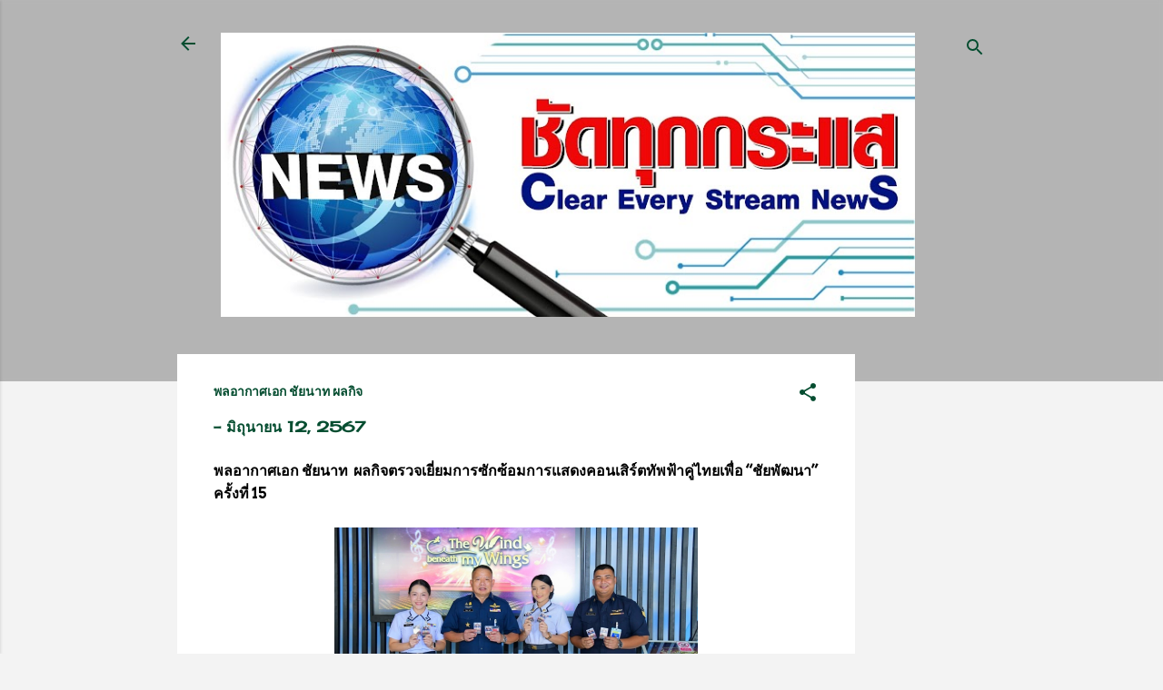

--- FILE ---
content_type: text/html; charset=UTF-8
request_url: https://www.chadthukkrasae.com/2024/06/blog-post_72.html
body_size: 35447
content:
<!DOCTYPE html>
<html dir='ltr' lang='th'>
<head>
<meta content='width=device-width, initial-scale=1' name='viewport'/>
<title>พลอากาศเอก ช&#3633;ยนาท  ผลก&#3636;จ</title>
<meta content='text/html; charset=UTF-8' http-equiv='Content-Type'/>
<!-- Chrome, Firefox OS and Opera -->
<meta content='#f3f3f3' name='theme-color'/>
<!-- Windows Phone -->
<meta content='#f3f3f3' name='msapplication-navbutton-color'/>
<meta content='blogger' name='generator'/>
<link href='https://www.chadthukkrasae.com/favicon.ico' rel='icon' type='image/x-icon'/>
<link href='https://www.chadthukkrasae.com/2024/06/blog-post_72.html' rel='canonical'/>
<link rel="alternate" type="application/atom+xml" title="ช&#3633;ดท&#3640;กกระแส - Atom" href="https://www.chadthukkrasae.com/feeds/posts/default" />
<link rel="alternate" type="application/rss+xml" title="ช&#3633;ดท&#3640;กกระแส - RSS" href="https://www.chadthukkrasae.com/feeds/posts/default?alt=rss" />
<link rel="service.post" type="application/atom+xml" title="ช&#3633;ดท&#3640;กกระแส - Atom" href="https://www.blogger.com/feeds/8325242314040138099/posts/default" />

<link rel="alternate" type="application/atom+xml" title="ช&#3633;ดท&#3640;กกระแส - Atom" href="https://www.chadthukkrasae.com/feeds/1305655565228076442/comments/default" />
<!--Can't find substitution for tag [blog.ieCssRetrofitLinks]-->
<link href='https://blogger.googleusercontent.com/img/a/AVvXsEhUy1Zm432lenkrP7rQaEIDlbxBFh5nWJ8NZBXGMcEYij2WFWmlX127KlqgUs2n9WUxAMT7giFSZxWIwIP7TWCF5xA818e2ND1efQ8ZOJzc2TCKrl96NhukibHofpMEbRLThbHqwCAcQuqz5BxUKPyAW2o1yYNtlropwO3BBVaUCR5uQZ4JCZGqmZXWytQ' rel='image_src'/>
<meta content='https://www.chadthukkrasae.com/2024/06/blog-post_72.html' property='og:url'/>
<meta content='พลอากาศเอก ชัยนาท  ผลกิจ' property='og:title'/>
<meta content='ชัดทุกกระแส' property='og:description'/>
<meta content='https://blogger.googleusercontent.com/img/a/AVvXsEhUy1Zm432lenkrP7rQaEIDlbxBFh5nWJ8NZBXGMcEYij2WFWmlX127KlqgUs2n9WUxAMT7giFSZxWIwIP7TWCF5xA818e2ND1efQ8ZOJzc2TCKrl96NhukibHofpMEbRLThbHqwCAcQuqz5BxUKPyAW2o1yYNtlropwO3BBVaUCR5uQZ4JCZGqmZXWytQ=w1200-h630-p-k-no-nu' property='og:image'/>
<style type='text/css'>@font-face{font-family:'Allerta';font-style:normal;font-weight:400;font-display:swap;src:url(//fonts.gstatic.com/s/allerta/v19/TwMO-IAHRlkbx940YnYXSCiN9uc.woff2)format('woff2');unicode-range:U+0000-00FF,U+0131,U+0152-0153,U+02BB-02BC,U+02C6,U+02DA,U+02DC,U+0304,U+0308,U+0329,U+2000-206F,U+20AC,U+2122,U+2191,U+2193,U+2212,U+2215,U+FEFF,U+FFFD;}@font-face{font-family:'Arvo';font-style:normal;font-weight:700;font-display:swap;src:url(//fonts.gstatic.com/s/arvo/v23/tDbM2oWUg0MKoZw1-LPK89D4hAA.woff2)format('woff2');unicode-range:U+0000-00FF,U+0131,U+0152-0153,U+02BB-02BC,U+02C6,U+02DA,U+02DC,U+0304,U+0308,U+0329,U+2000-206F,U+20AC,U+2122,U+2191,U+2193,U+2212,U+2215,U+FEFF,U+FFFD;}@font-face{font-family:'Cherry Cream Soda';font-style:normal;font-weight:400;font-display:swap;src:url(//fonts.gstatic.com/s/cherrycreamsoda/v21/UMBIrOxBrW6w2FFyi9paG0fdVdRciQd9A98ZD47H.woff2)format('woff2');unicode-range:U+0000-00FF,U+0131,U+0152-0153,U+02BB-02BC,U+02C6,U+02DA,U+02DC,U+0304,U+0308,U+0329,U+2000-206F,U+20AC,U+2122,U+2191,U+2193,U+2212,U+2215,U+FEFF,U+FFFD;}@font-face{font-family:'Roboto';font-style:italic;font-weight:400;font-stretch:100%;font-display:swap;src:url(//fonts.gstatic.com/s/roboto/v50/KFOKCnqEu92Fr1Mu53ZEC9_Vu3r1gIhOszmOClHrs6ljXfMMLoHQuAX-k3Yi128m0kN2.woff2)format('woff2');unicode-range:U+0460-052F,U+1C80-1C8A,U+20B4,U+2DE0-2DFF,U+A640-A69F,U+FE2E-FE2F;}@font-face{font-family:'Roboto';font-style:italic;font-weight:400;font-stretch:100%;font-display:swap;src:url(//fonts.gstatic.com/s/roboto/v50/KFOKCnqEu92Fr1Mu53ZEC9_Vu3r1gIhOszmOClHrs6ljXfMMLoHQuAz-k3Yi128m0kN2.woff2)format('woff2');unicode-range:U+0301,U+0400-045F,U+0490-0491,U+04B0-04B1,U+2116;}@font-face{font-family:'Roboto';font-style:italic;font-weight:400;font-stretch:100%;font-display:swap;src:url(//fonts.gstatic.com/s/roboto/v50/KFOKCnqEu92Fr1Mu53ZEC9_Vu3r1gIhOszmOClHrs6ljXfMMLoHQuAT-k3Yi128m0kN2.woff2)format('woff2');unicode-range:U+1F00-1FFF;}@font-face{font-family:'Roboto';font-style:italic;font-weight:400;font-stretch:100%;font-display:swap;src:url(//fonts.gstatic.com/s/roboto/v50/KFOKCnqEu92Fr1Mu53ZEC9_Vu3r1gIhOszmOClHrs6ljXfMMLoHQuAv-k3Yi128m0kN2.woff2)format('woff2');unicode-range:U+0370-0377,U+037A-037F,U+0384-038A,U+038C,U+038E-03A1,U+03A3-03FF;}@font-face{font-family:'Roboto';font-style:italic;font-weight:400;font-stretch:100%;font-display:swap;src:url(//fonts.gstatic.com/s/roboto/v50/KFOKCnqEu92Fr1Mu53ZEC9_Vu3r1gIhOszmOClHrs6ljXfMMLoHQuHT-k3Yi128m0kN2.woff2)format('woff2');unicode-range:U+0302-0303,U+0305,U+0307-0308,U+0310,U+0312,U+0315,U+031A,U+0326-0327,U+032C,U+032F-0330,U+0332-0333,U+0338,U+033A,U+0346,U+034D,U+0391-03A1,U+03A3-03A9,U+03B1-03C9,U+03D1,U+03D5-03D6,U+03F0-03F1,U+03F4-03F5,U+2016-2017,U+2034-2038,U+203C,U+2040,U+2043,U+2047,U+2050,U+2057,U+205F,U+2070-2071,U+2074-208E,U+2090-209C,U+20D0-20DC,U+20E1,U+20E5-20EF,U+2100-2112,U+2114-2115,U+2117-2121,U+2123-214F,U+2190,U+2192,U+2194-21AE,U+21B0-21E5,U+21F1-21F2,U+21F4-2211,U+2213-2214,U+2216-22FF,U+2308-230B,U+2310,U+2319,U+231C-2321,U+2336-237A,U+237C,U+2395,U+239B-23B7,U+23D0,U+23DC-23E1,U+2474-2475,U+25AF,U+25B3,U+25B7,U+25BD,U+25C1,U+25CA,U+25CC,U+25FB,U+266D-266F,U+27C0-27FF,U+2900-2AFF,U+2B0E-2B11,U+2B30-2B4C,U+2BFE,U+3030,U+FF5B,U+FF5D,U+1D400-1D7FF,U+1EE00-1EEFF;}@font-face{font-family:'Roboto';font-style:italic;font-weight:400;font-stretch:100%;font-display:swap;src:url(//fonts.gstatic.com/s/roboto/v50/KFOKCnqEu92Fr1Mu53ZEC9_Vu3r1gIhOszmOClHrs6ljXfMMLoHQuGb-k3Yi128m0kN2.woff2)format('woff2');unicode-range:U+0001-000C,U+000E-001F,U+007F-009F,U+20DD-20E0,U+20E2-20E4,U+2150-218F,U+2190,U+2192,U+2194-2199,U+21AF,U+21E6-21F0,U+21F3,U+2218-2219,U+2299,U+22C4-22C6,U+2300-243F,U+2440-244A,U+2460-24FF,U+25A0-27BF,U+2800-28FF,U+2921-2922,U+2981,U+29BF,U+29EB,U+2B00-2BFF,U+4DC0-4DFF,U+FFF9-FFFB,U+10140-1018E,U+10190-1019C,U+101A0,U+101D0-101FD,U+102E0-102FB,U+10E60-10E7E,U+1D2C0-1D2D3,U+1D2E0-1D37F,U+1F000-1F0FF,U+1F100-1F1AD,U+1F1E6-1F1FF,U+1F30D-1F30F,U+1F315,U+1F31C,U+1F31E,U+1F320-1F32C,U+1F336,U+1F378,U+1F37D,U+1F382,U+1F393-1F39F,U+1F3A7-1F3A8,U+1F3AC-1F3AF,U+1F3C2,U+1F3C4-1F3C6,U+1F3CA-1F3CE,U+1F3D4-1F3E0,U+1F3ED,U+1F3F1-1F3F3,U+1F3F5-1F3F7,U+1F408,U+1F415,U+1F41F,U+1F426,U+1F43F,U+1F441-1F442,U+1F444,U+1F446-1F449,U+1F44C-1F44E,U+1F453,U+1F46A,U+1F47D,U+1F4A3,U+1F4B0,U+1F4B3,U+1F4B9,U+1F4BB,U+1F4BF,U+1F4C8-1F4CB,U+1F4D6,U+1F4DA,U+1F4DF,U+1F4E3-1F4E6,U+1F4EA-1F4ED,U+1F4F7,U+1F4F9-1F4FB,U+1F4FD-1F4FE,U+1F503,U+1F507-1F50B,U+1F50D,U+1F512-1F513,U+1F53E-1F54A,U+1F54F-1F5FA,U+1F610,U+1F650-1F67F,U+1F687,U+1F68D,U+1F691,U+1F694,U+1F698,U+1F6AD,U+1F6B2,U+1F6B9-1F6BA,U+1F6BC,U+1F6C6-1F6CF,U+1F6D3-1F6D7,U+1F6E0-1F6EA,U+1F6F0-1F6F3,U+1F6F7-1F6FC,U+1F700-1F7FF,U+1F800-1F80B,U+1F810-1F847,U+1F850-1F859,U+1F860-1F887,U+1F890-1F8AD,U+1F8B0-1F8BB,U+1F8C0-1F8C1,U+1F900-1F90B,U+1F93B,U+1F946,U+1F984,U+1F996,U+1F9E9,U+1FA00-1FA6F,U+1FA70-1FA7C,U+1FA80-1FA89,U+1FA8F-1FAC6,U+1FACE-1FADC,U+1FADF-1FAE9,U+1FAF0-1FAF8,U+1FB00-1FBFF;}@font-face{font-family:'Roboto';font-style:italic;font-weight:400;font-stretch:100%;font-display:swap;src:url(//fonts.gstatic.com/s/roboto/v50/KFOKCnqEu92Fr1Mu53ZEC9_Vu3r1gIhOszmOClHrs6ljXfMMLoHQuAf-k3Yi128m0kN2.woff2)format('woff2');unicode-range:U+0102-0103,U+0110-0111,U+0128-0129,U+0168-0169,U+01A0-01A1,U+01AF-01B0,U+0300-0301,U+0303-0304,U+0308-0309,U+0323,U+0329,U+1EA0-1EF9,U+20AB;}@font-face{font-family:'Roboto';font-style:italic;font-weight:400;font-stretch:100%;font-display:swap;src:url(//fonts.gstatic.com/s/roboto/v50/KFOKCnqEu92Fr1Mu53ZEC9_Vu3r1gIhOszmOClHrs6ljXfMMLoHQuAb-k3Yi128m0kN2.woff2)format('woff2');unicode-range:U+0100-02BA,U+02BD-02C5,U+02C7-02CC,U+02CE-02D7,U+02DD-02FF,U+0304,U+0308,U+0329,U+1D00-1DBF,U+1E00-1E9F,U+1EF2-1EFF,U+2020,U+20A0-20AB,U+20AD-20C0,U+2113,U+2C60-2C7F,U+A720-A7FF;}@font-face{font-family:'Roboto';font-style:italic;font-weight:400;font-stretch:100%;font-display:swap;src:url(//fonts.gstatic.com/s/roboto/v50/KFOKCnqEu92Fr1Mu53ZEC9_Vu3r1gIhOszmOClHrs6ljXfMMLoHQuAj-k3Yi128m0g.woff2)format('woff2');unicode-range:U+0000-00FF,U+0131,U+0152-0153,U+02BB-02BC,U+02C6,U+02DA,U+02DC,U+0304,U+0308,U+0329,U+2000-206F,U+20AC,U+2122,U+2191,U+2193,U+2212,U+2215,U+FEFF,U+FFFD;}@font-face{font-family:'Roboto';font-style:normal;font-weight:400;font-stretch:100%;font-display:swap;src:url(//fonts.gstatic.com/s/roboto/v50/KFOMCnqEu92Fr1ME7kSn66aGLdTylUAMQXC89YmC2DPNWubEbVmZiAr0klQmz24O0g.woff2)format('woff2');unicode-range:U+0460-052F,U+1C80-1C8A,U+20B4,U+2DE0-2DFF,U+A640-A69F,U+FE2E-FE2F;}@font-face{font-family:'Roboto';font-style:normal;font-weight:400;font-stretch:100%;font-display:swap;src:url(//fonts.gstatic.com/s/roboto/v50/KFOMCnqEu92Fr1ME7kSn66aGLdTylUAMQXC89YmC2DPNWubEbVmQiAr0klQmz24O0g.woff2)format('woff2');unicode-range:U+0301,U+0400-045F,U+0490-0491,U+04B0-04B1,U+2116;}@font-face{font-family:'Roboto';font-style:normal;font-weight:400;font-stretch:100%;font-display:swap;src:url(//fonts.gstatic.com/s/roboto/v50/KFOMCnqEu92Fr1ME7kSn66aGLdTylUAMQXC89YmC2DPNWubEbVmYiAr0klQmz24O0g.woff2)format('woff2');unicode-range:U+1F00-1FFF;}@font-face{font-family:'Roboto';font-style:normal;font-weight:400;font-stretch:100%;font-display:swap;src:url(//fonts.gstatic.com/s/roboto/v50/KFOMCnqEu92Fr1ME7kSn66aGLdTylUAMQXC89YmC2DPNWubEbVmXiAr0klQmz24O0g.woff2)format('woff2');unicode-range:U+0370-0377,U+037A-037F,U+0384-038A,U+038C,U+038E-03A1,U+03A3-03FF;}@font-face{font-family:'Roboto';font-style:normal;font-weight:400;font-stretch:100%;font-display:swap;src:url(//fonts.gstatic.com/s/roboto/v50/KFOMCnqEu92Fr1ME7kSn66aGLdTylUAMQXC89YmC2DPNWubEbVnoiAr0klQmz24O0g.woff2)format('woff2');unicode-range:U+0302-0303,U+0305,U+0307-0308,U+0310,U+0312,U+0315,U+031A,U+0326-0327,U+032C,U+032F-0330,U+0332-0333,U+0338,U+033A,U+0346,U+034D,U+0391-03A1,U+03A3-03A9,U+03B1-03C9,U+03D1,U+03D5-03D6,U+03F0-03F1,U+03F4-03F5,U+2016-2017,U+2034-2038,U+203C,U+2040,U+2043,U+2047,U+2050,U+2057,U+205F,U+2070-2071,U+2074-208E,U+2090-209C,U+20D0-20DC,U+20E1,U+20E5-20EF,U+2100-2112,U+2114-2115,U+2117-2121,U+2123-214F,U+2190,U+2192,U+2194-21AE,U+21B0-21E5,U+21F1-21F2,U+21F4-2211,U+2213-2214,U+2216-22FF,U+2308-230B,U+2310,U+2319,U+231C-2321,U+2336-237A,U+237C,U+2395,U+239B-23B7,U+23D0,U+23DC-23E1,U+2474-2475,U+25AF,U+25B3,U+25B7,U+25BD,U+25C1,U+25CA,U+25CC,U+25FB,U+266D-266F,U+27C0-27FF,U+2900-2AFF,U+2B0E-2B11,U+2B30-2B4C,U+2BFE,U+3030,U+FF5B,U+FF5D,U+1D400-1D7FF,U+1EE00-1EEFF;}@font-face{font-family:'Roboto';font-style:normal;font-weight:400;font-stretch:100%;font-display:swap;src:url(//fonts.gstatic.com/s/roboto/v50/KFOMCnqEu92Fr1ME7kSn66aGLdTylUAMQXC89YmC2DPNWubEbVn6iAr0klQmz24O0g.woff2)format('woff2');unicode-range:U+0001-000C,U+000E-001F,U+007F-009F,U+20DD-20E0,U+20E2-20E4,U+2150-218F,U+2190,U+2192,U+2194-2199,U+21AF,U+21E6-21F0,U+21F3,U+2218-2219,U+2299,U+22C4-22C6,U+2300-243F,U+2440-244A,U+2460-24FF,U+25A0-27BF,U+2800-28FF,U+2921-2922,U+2981,U+29BF,U+29EB,U+2B00-2BFF,U+4DC0-4DFF,U+FFF9-FFFB,U+10140-1018E,U+10190-1019C,U+101A0,U+101D0-101FD,U+102E0-102FB,U+10E60-10E7E,U+1D2C0-1D2D3,U+1D2E0-1D37F,U+1F000-1F0FF,U+1F100-1F1AD,U+1F1E6-1F1FF,U+1F30D-1F30F,U+1F315,U+1F31C,U+1F31E,U+1F320-1F32C,U+1F336,U+1F378,U+1F37D,U+1F382,U+1F393-1F39F,U+1F3A7-1F3A8,U+1F3AC-1F3AF,U+1F3C2,U+1F3C4-1F3C6,U+1F3CA-1F3CE,U+1F3D4-1F3E0,U+1F3ED,U+1F3F1-1F3F3,U+1F3F5-1F3F7,U+1F408,U+1F415,U+1F41F,U+1F426,U+1F43F,U+1F441-1F442,U+1F444,U+1F446-1F449,U+1F44C-1F44E,U+1F453,U+1F46A,U+1F47D,U+1F4A3,U+1F4B0,U+1F4B3,U+1F4B9,U+1F4BB,U+1F4BF,U+1F4C8-1F4CB,U+1F4D6,U+1F4DA,U+1F4DF,U+1F4E3-1F4E6,U+1F4EA-1F4ED,U+1F4F7,U+1F4F9-1F4FB,U+1F4FD-1F4FE,U+1F503,U+1F507-1F50B,U+1F50D,U+1F512-1F513,U+1F53E-1F54A,U+1F54F-1F5FA,U+1F610,U+1F650-1F67F,U+1F687,U+1F68D,U+1F691,U+1F694,U+1F698,U+1F6AD,U+1F6B2,U+1F6B9-1F6BA,U+1F6BC,U+1F6C6-1F6CF,U+1F6D3-1F6D7,U+1F6E0-1F6EA,U+1F6F0-1F6F3,U+1F6F7-1F6FC,U+1F700-1F7FF,U+1F800-1F80B,U+1F810-1F847,U+1F850-1F859,U+1F860-1F887,U+1F890-1F8AD,U+1F8B0-1F8BB,U+1F8C0-1F8C1,U+1F900-1F90B,U+1F93B,U+1F946,U+1F984,U+1F996,U+1F9E9,U+1FA00-1FA6F,U+1FA70-1FA7C,U+1FA80-1FA89,U+1FA8F-1FAC6,U+1FACE-1FADC,U+1FADF-1FAE9,U+1FAF0-1FAF8,U+1FB00-1FBFF;}@font-face{font-family:'Roboto';font-style:normal;font-weight:400;font-stretch:100%;font-display:swap;src:url(//fonts.gstatic.com/s/roboto/v50/KFOMCnqEu92Fr1ME7kSn66aGLdTylUAMQXC89YmC2DPNWubEbVmbiAr0klQmz24O0g.woff2)format('woff2');unicode-range:U+0102-0103,U+0110-0111,U+0128-0129,U+0168-0169,U+01A0-01A1,U+01AF-01B0,U+0300-0301,U+0303-0304,U+0308-0309,U+0323,U+0329,U+1EA0-1EF9,U+20AB;}@font-face{font-family:'Roboto';font-style:normal;font-weight:400;font-stretch:100%;font-display:swap;src:url(//fonts.gstatic.com/s/roboto/v50/KFOMCnqEu92Fr1ME7kSn66aGLdTylUAMQXC89YmC2DPNWubEbVmaiAr0klQmz24O0g.woff2)format('woff2');unicode-range:U+0100-02BA,U+02BD-02C5,U+02C7-02CC,U+02CE-02D7,U+02DD-02FF,U+0304,U+0308,U+0329,U+1D00-1DBF,U+1E00-1E9F,U+1EF2-1EFF,U+2020,U+20A0-20AB,U+20AD-20C0,U+2113,U+2C60-2C7F,U+A720-A7FF;}@font-face{font-family:'Roboto';font-style:normal;font-weight:400;font-stretch:100%;font-display:swap;src:url(//fonts.gstatic.com/s/roboto/v50/KFOMCnqEu92Fr1ME7kSn66aGLdTylUAMQXC89YmC2DPNWubEbVmUiAr0klQmz24.woff2)format('woff2');unicode-range:U+0000-00FF,U+0131,U+0152-0153,U+02BB-02BC,U+02C6,U+02DA,U+02DC,U+0304,U+0308,U+0329,U+2000-206F,U+20AC,U+2122,U+2191,U+2193,U+2212,U+2215,U+FEFF,U+FFFD;}</style>
<style id='page-skin-1' type='text/css'><!--
/*! normalize.css v3.0.1 | MIT License | git.io/normalize */html{font-family:sans-serif;-ms-text-size-adjust:100%;-webkit-text-size-adjust:100%}body{margin:0}article,aside,details,figcaption,figure,footer,header,hgroup,main,nav,section,summary{display:block}audio,canvas,progress,video{display:inline-block;vertical-align:baseline}audio:not([controls]){display:none;height:0}[hidden],template{display:none}a{background:transparent}a:active,a:hover{outline:0}abbr[title]{border-bottom:1px dotted}b,strong{font-weight:bold}dfn{font-style:italic}h1{font-size:2em;margin:.67em 0}mark{background:#ff0;color:#000}small{font-size:80%}sub,sup{font-size:75%;line-height:0;position:relative;vertical-align:baseline}sup{top:-0.5em}sub{bottom:-0.25em}img{border:0}svg:not(:root){overflow:hidden}figure{margin:1em 40px}hr{-moz-box-sizing:content-box;box-sizing:content-box;height:0}pre{overflow:auto}code,kbd,pre,samp{font-family:monospace,monospace;font-size:1em}button,input,optgroup,select,textarea{color:inherit;font:inherit;margin:0}button{overflow:visible}button,select{text-transform:none}button,html input[type="button"],input[type="reset"],input[type="submit"]{-webkit-appearance:button;cursor:pointer}button[disabled],html input[disabled]{cursor:default}button::-moz-focus-inner,input::-moz-focus-inner{border:0;padding:0}input{line-height:normal}input[type="checkbox"],input[type="radio"]{box-sizing:border-box;padding:0}input[type="number"]::-webkit-inner-spin-button,input[type="number"]::-webkit-outer-spin-button{height:auto}input[type="search"]{-webkit-appearance:textfield;-moz-box-sizing:content-box;-webkit-box-sizing:content-box;box-sizing:content-box}input[type="search"]::-webkit-search-cancel-button,input[type="search"]::-webkit-search-decoration{-webkit-appearance:none}fieldset{border:1px solid #c0c0c0;margin:0 2px;padding:.35em .625em .75em}legend{border:0;padding:0}textarea{overflow:auto}optgroup{font-weight:bold}table{border-collapse:collapse;border-spacing:0}td,th{padding:0}
/*!************************************************
* Blogger Template Style
* Name: Contempo
**************************************************/
body{
overflow-wrap:break-word;
word-break:break-word;
word-wrap:break-word
}
.hidden{
display:none
}
.invisible{
visibility:hidden
}
.container::after,.float-container::after{
clear:both;
content:"";
display:table
}
.clearboth{
clear:both
}
#comments .comment .comment-actions,.subscribe-popup .FollowByEmail .follow-by-email-submit,.widget.Profile .profile-link,.widget.Profile .profile-link.visit-profile{
background:0 0;
border:0;
box-shadow:none;
color:#007f4b;
cursor:pointer;
font-size:14px;
font-weight:700;
outline:0;
text-decoration:none;
text-transform:uppercase;
width:auto
}
.dim-overlay{
background-color:rgba(0,0,0,.54);
height:100vh;
left:0;
position:fixed;
top:0;
width:100%
}
#sharing-dim-overlay{
background-color:transparent
}
input::-ms-clear{
display:none
}
.blogger-logo,.svg-icon-24.blogger-logo{
fill:#ff9800;
opacity:1
}
.loading-spinner-large{
-webkit-animation:mspin-rotate 1.568s infinite linear;
animation:mspin-rotate 1.568s infinite linear;
height:48px;
overflow:hidden;
position:absolute;
width:48px;
z-index:200
}
.loading-spinner-large>div{
-webkit-animation:mspin-revrot 5332ms infinite steps(4);
animation:mspin-revrot 5332ms infinite steps(4)
}
.loading-spinner-large>div>div{
-webkit-animation:mspin-singlecolor-large-film 1333ms infinite steps(81);
animation:mspin-singlecolor-large-film 1333ms infinite steps(81);
background-size:100%;
height:48px;
width:3888px
}
.mspin-black-large>div>div,.mspin-grey_54-large>div>div{
background-image:url(https://www.blogblog.com/indie/mspin_black_large.svg)
}
.mspin-white-large>div>div{
background-image:url(https://www.blogblog.com/indie/mspin_white_large.svg)
}
.mspin-grey_54-large{
opacity:.54
}
@-webkit-keyframes mspin-singlecolor-large-film{
from{
-webkit-transform:translateX(0);
transform:translateX(0)
}
to{
-webkit-transform:translateX(-3888px);
transform:translateX(-3888px)
}
}
@keyframes mspin-singlecolor-large-film{
from{
-webkit-transform:translateX(0);
transform:translateX(0)
}
to{
-webkit-transform:translateX(-3888px);
transform:translateX(-3888px)
}
}
@-webkit-keyframes mspin-rotate{
from{
-webkit-transform:rotate(0);
transform:rotate(0)
}
to{
-webkit-transform:rotate(360deg);
transform:rotate(360deg)
}
}
@keyframes mspin-rotate{
from{
-webkit-transform:rotate(0);
transform:rotate(0)
}
to{
-webkit-transform:rotate(360deg);
transform:rotate(360deg)
}
}
@-webkit-keyframes mspin-revrot{
from{
-webkit-transform:rotate(0);
transform:rotate(0)
}
to{
-webkit-transform:rotate(-360deg);
transform:rotate(-360deg)
}
}
@keyframes mspin-revrot{
from{
-webkit-transform:rotate(0);
transform:rotate(0)
}
to{
-webkit-transform:rotate(-360deg);
transform:rotate(-360deg)
}
}
.skip-navigation{
background-color:#fff;
box-sizing:border-box;
color:#000;
display:block;
height:0;
left:0;
line-height:50px;
overflow:hidden;
padding-top:0;
position:fixed;
text-align:center;
top:0;
-webkit-transition:box-shadow .3s,height .3s,padding-top .3s;
transition:box-shadow .3s,height .3s,padding-top .3s;
width:100%;
z-index:900
}
.skip-navigation:focus{
box-shadow:0 4px 5px 0 rgba(0,0,0,.14),0 1px 10px 0 rgba(0,0,0,.12),0 2px 4px -1px rgba(0,0,0,.2);
height:50px
}
#main{
outline:0
}
.main-heading{
position:absolute;
clip:rect(1px,1px,1px,1px);
padding:0;
border:0;
height:1px;
width:1px;
overflow:hidden
}
.Attribution{
margin-top:1em;
text-align:center
}
.Attribution .blogger img,.Attribution .blogger svg{
vertical-align:bottom
}
.Attribution .blogger img{
margin-right:.5em
}
.Attribution div{
line-height:24px;
margin-top:.5em
}
.Attribution .copyright,.Attribution .image-attribution{
font-size:.7em;
margin-top:1.5em
}
.BLOG_mobile_video_class{
display:none
}
.bg-photo{
background-attachment:scroll!important
}
body .CSS_LIGHTBOX{
z-index:900
}
.extendable .show-less,.extendable .show-more{
border-color:#007f4b;
color:#007f4b;
margin-top:8px
}
.extendable .show-less.hidden,.extendable .show-more.hidden{
display:none
}
.inline-ad{
display:none;
max-width:100%;
overflow:hidden
}
.adsbygoogle{
display:block
}
#cookieChoiceInfo{
bottom:0;
top:auto
}
iframe.b-hbp-video{
border:0
}
.post-body img{
max-width:100%
}
.post-body iframe{
max-width:100%
}
.post-body a[imageanchor="1"]{
display:inline-block
}
.byline{
margin-right:1em
}
.byline:last-child{
margin-right:0
}
.link-copied-dialog{
max-width:520px;
outline:0
}
.link-copied-dialog .modal-dialog-buttons{
margin-top:8px
}
.link-copied-dialog .goog-buttonset-default{
background:0 0;
border:0
}
.link-copied-dialog .goog-buttonset-default:focus{
outline:0
}
.paging-control-container{
margin-bottom:16px
}
.paging-control-container .paging-control{
display:inline-block
}
.paging-control-container .comment-range-text::after,.paging-control-container .paging-control{
color:#007f4b
}
.paging-control-container .comment-range-text,.paging-control-container .paging-control{
margin-right:8px
}
.paging-control-container .comment-range-text::after,.paging-control-container .paging-control::after{
content:"\b7";
cursor:default;
padding-left:8px;
pointer-events:none
}
.paging-control-container .comment-range-text:last-child::after,.paging-control-container .paging-control:last-child::after{
content:none
}
.byline.reactions iframe{
height:20px
}
.b-notification{
color:#000;
background-color:#fff;
border-bottom:solid 1px #000;
box-sizing:border-box;
padding:16px 32px;
text-align:center
}
.b-notification.visible{
-webkit-transition:margin-top .3s cubic-bezier(.4,0,.2,1);
transition:margin-top .3s cubic-bezier(.4,0,.2,1)
}
.b-notification.invisible{
position:absolute
}
.b-notification-close{
position:absolute;
right:8px;
top:8px
}
.no-posts-message{
line-height:40px;
text-align:center
}
@media screen and (max-width:800px){
body.item-view .post-body a[imageanchor="1"][style*="float: left;"],body.item-view .post-body a[imageanchor="1"][style*="float: right;"]{
float:none!important;
clear:none!important
}
body.item-view .post-body a[imageanchor="1"] img{
display:block;
height:auto;
margin:0 auto
}
body.item-view .post-body>.separator:first-child>a[imageanchor="1"]:first-child{
margin-top:20px
}
.post-body a[imageanchor]{
display:block
}
body.item-view .post-body a[imageanchor="1"]{
margin-left:0!important;
margin-right:0!important
}
body.item-view .post-body a[imageanchor="1"]+a[imageanchor="1"]{
margin-top:16px
}
}
.item-control{
display:none
}
#comments{
border-top:1px dashed rgba(0,0,0,.54);
margin-top:20px;
padding:20px
}
#comments .comment-thread ol{
margin:0;
padding-left:0;
padding-left:0
}
#comments .comment .comment-replybox-single,#comments .comment-thread .comment-replies{
margin-left:60px
}
#comments .comment-thread .thread-count{
display:none
}
#comments .comment{
list-style-type:none;
padding:0 0 30px;
position:relative
}
#comments .comment .comment{
padding-bottom:8px
}
.comment .avatar-image-container{
position:absolute
}
.comment .avatar-image-container img{
border-radius:50%
}
.avatar-image-container svg,.comment .avatar-image-container .avatar-icon{
border-radius:50%;
border:solid 1px #054d30;
box-sizing:border-box;
fill:#054d30;
height:35px;
margin:0;
padding:7px;
width:35px
}
.comment .comment-block{
margin-top:10px;
margin-left:60px;
padding-bottom:0
}
#comments .comment-author-header-wrapper{
margin-left:40px
}
#comments .comment .thread-expanded .comment-block{
padding-bottom:20px
}
#comments .comment .comment-header .user,#comments .comment .comment-header .user a{
color:#054d30;
font-style:normal;
font-weight:700
}
#comments .comment .comment-actions{
bottom:0;
margin-bottom:15px;
position:absolute
}
#comments .comment .comment-actions>*{
margin-right:8px
}
#comments .comment .comment-header .datetime{
bottom:0;
color:rgba(5,77,48,.54);
display:inline-block;
font-size:13px;
font-style:italic;
margin-left:8px
}
#comments .comment .comment-footer .comment-timestamp a,#comments .comment .comment-header .datetime a{
color:rgba(5,77,48,.54)
}
#comments .comment .comment-content,.comment .comment-body{
margin-top:12px;
word-break:break-word
}
.comment-body{
margin-bottom:12px
}
#comments.embed[data-num-comments="0"]{
border:0;
margin-top:0;
padding-top:0
}
#comments.embed[data-num-comments="0"] #comment-post-message,#comments.embed[data-num-comments="0"] div.comment-form>p,#comments.embed[data-num-comments="0"] p.comment-footer{
display:none
}
#comment-editor-src{
display:none
}
.comments .comments-content .loadmore.loaded{
max-height:0;
opacity:0;
overflow:hidden
}
.extendable .remaining-items{
height:0;
overflow:hidden;
-webkit-transition:height .3s cubic-bezier(.4,0,.2,1);
transition:height .3s cubic-bezier(.4,0,.2,1)
}
.extendable .remaining-items.expanded{
height:auto
}
.svg-icon-24,.svg-icon-24-button{
cursor:pointer;
height:24px;
width:24px;
min-width:24px
}
.touch-icon{
margin:-12px;
padding:12px
}
.touch-icon:active,.touch-icon:focus{
background-color:rgba(153,153,153,.4);
border-radius:50%
}
svg:not(:root).touch-icon{
overflow:visible
}
html[dir=rtl] .rtl-reversible-icon{
-webkit-transform:scaleX(-1);
-ms-transform:scaleX(-1);
transform:scaleX(-1)
}
.svg-icon-24-button,.touch-icon-button{
background:0 0;
border:0;
margin:0;
outline:0;
padding:0
}
.touch-icon-button .touch-icon:active,.touch-icon-button .touch-icon:focus{
background-color:transparent
}
.touch-icon-button:active .touch-icon,.touch-icon-button:focus .touch-icon{
background-color:rgba(153,153,153,.4);
border-radius:50%
}
.Profile .default-avatar-wrapper .avatar-icon{
border-radius:50%;
border:solid 1px #054d30;
box-sizing:border-box;
fill:#054d30;
margin:0
}
.Profile .individual .default-avatar-wrapper .avatar-icon{
padding:25px
}
.Profile .individual .avatar-icon,.Profile .individual .profile-img{
height:120px;
width:120px
}
.Profile .team .default-avatar-wrapper .avatar-icon{
padding:8px
}
.Profile .team .avatar-icon,.Profile .team .default-avatar-wrapper,.Profile .team .profile-img{
height:40px;
width:40px
}
.snippet-container{
margin:0;
position:relative;
overflow:hidden
}
.snippet-fade{
bottom:0;
box-sizing:border-box;
position:absolute;
width:96px
}
.snippet-fade{
right:0
}
.snippet-fade:after{
content:"\2026"
}
.snippet-fade:after{
float:right
}
.post-bottom{
-webkit-box-align:center;
-webkit-align-items:center;
-ms-flex-align:center;
align-items:center;
display:-webkit-box;
display:-webkit-flex;
display:-ms-flexbox;
display:flex;
-webkit-flex-wrap:wrap;
-ms-flex-wrap:wrap;
flex-wrap:wrap
}
.post-footer{
-webkit-box-flex:1;
-webkit-flex:1 1 auto;
-ms-flex:1 1 auto;
flex:1 1 auto;
-webkit-flex-wrap:wrap;
-ms-flex-wrap:wrap;
flex-wrap:wrap;
-webkit-box-ordinal-group:2;
-webkit-order:1;
-ms-flex-order:1;
order:1
}
.post-footer>*{
-webkit-box-flex:0;
-webkit-flex:0 1 auto;
-ms-flex:0 1 auto;
flex:0 1 auto
}
.post-footer .byline:last-child{
margin-right:1em
}
.jump-link{
-webkit-box-flex:0;
-webkit-flex:0 0 auto;
-ms-flex:0 0 auto;
flex:0 0 auto;
-webkit-box-ordinal-group:3;
-webkit-order:2;
-ms-flex-order:2;
order:2
}
.centered-top-container.sticky{
left:0;
position:fixed;
right:0;
top:0;
width:auto;
z-index:50;
-webkit-transition-property:opacity,-webkit-transform;
transition-property:opacity,-webkit-transform;
transition-property:transform,opacity;
transition-property:transform,opacity,-webkit-transform;
-webkit-transition-duration:.2s;
transition-duration:.2s;
-webkit-transition-timing-function:cubic-bezier(.4,0,.2,1);
transition-timing-function:cubic-bezier(.4,0,.2,1)
}
.centered-top-placeholder{
display:none
}
.collapsed-header .centered-top-placeholder{
display:block
}
.centered-top-container .Header .replaced h1,.centered-top-placeholder .Header .replaced h1{
display:none
}
.centered-top-container.sticky .Header .replaced h1{
display:block
}
.centered-top-container.sticky .Header .header-widget{
background:0 0
}
.centered-top-container.sticky .Header .header-image-wrapper{
display:none
}
.centered-top-container img,.centered-top-placeholder img{
max-width:100%
}
.collapsible{
-webkit-transition:height .3s cubic-bezier(.4,0,.2,1);
transition:height .3s cubic-bezier(.4,0,.2,1)
}
.collapsible,.collapsible>summary{
display:block;
overflow:hidden
}
.collapsible>:not(summary){
display:none
}
.collapsible[open]>:not(summary){
display:block
}
.collapsible:focus,.collapsible>summary:focus{
outline:0
}
.collapsible>summary{
cursor:pointer;
display:block;
padding:0
}
.collapsible:focus>summary,.collapsible>summary:focus{
background-color:transparent
}
.collapsible>summary::-webkit-details-marker{
display:none
}
.collapsible-title{
-webkit-box-align:center;
-webkit-align-items:center;
-ms-flex-align:center;
align-items:center;
display:-webkit-box;
display:-webkit-flex;
display:-ms-flexbox;
display:flex
}
.collapsible-title .title{
-webkit-box-flex:1;
-webkit-flex:1 1 auto;
-ms-flex:1 1 auto;
flex:1 1 auto;
-webkit-box-ordinal-group:1;
-webkit-order:0;
-ms-flex-order:0;
order:0;
overflow:hidden;
text-overflow:ellipsis;
white-space:nowrap
}
.collapsible-title .chevron-down,.collapsible[open] .collapsible-title .chevron-up{
display:block
}
.collapsible-title .chevron-up,.collapsible[open] .collapsible-title .chevron-down{
display:none
}
.flat-button{
cursor:pointer;
display:inline-block;
font-weight:700;
text-transform:uppercase;
border-radius:2px;
padding:8px;
margin:-8px
}
.flat-icon-button{
background:0 0;
border:0;
margin:0;
outline:0;
padding:0;
margin:-12px;
padding:12px;
cursor:pointer;
box-sizing:content-box;
display:inline-block;
line-height:0
}
.flat-icon-button,.flat-icon-button .splash-wrapper{
border-radius:50%
}
.flat-icon-button .splash.animate{
-webkit-animation-duration:.3s;
animation-duration:.3s
}
.overflowable-container{
max-height:47.2px;
overflow:hidden;
position:relative
}
.overflow-button{
cursor:pointer
}
#overflowable-dim-overlay{
background:0 0
}
.overflow-popup{
box-shadow:0 2px 2px 0 rgba(0,0,0,.14),0 3px 1px -2px rgba(0,0,0,.2),0 1px 5px 0 rgba(0,0,0,.12);
background-color:#00ff97;
left:0;
max-width:calc(100% - 32px);
position:absolute;
top:0;
visibility:hidden;
z-index:101
}
.overflow-popup ul{
list-style:none
}
.overflow-popup .tabs li,.overflow-popup li{
display:block;
height:auto
}
.overflow-popup .tabs li{
padding-left:0;
padding-right:0
}
.overflow-button.hidden,.overflow-popup .tabs li.hidden,.overflow-popup li.hidden{
display:none
}
.pill-button{
background:0 0;
border:1px solid;
border-radius:12px;
cursor:pointer;
display:inline-block;
padding:4px 16px;
text-transform:uppercase
}
.ripple{
position:relative
}
.ripple>*{
z-index:1
}
.splash-wrapper{
bottom:0;
left:0;
overflow:hidden;
pointer-events:none;
position:absolute;
right:0;
top:0;
z-index:0
}
.splash{
background:#ccc;
border-radius:100%;
display:block;
opacity:.6;
position:absolute;
-webkit-transform:scale(0);
-ms-transform:scale(0);
transform:scale(0)
}
.splash.animate{
-webkit-animation:ripple-effect .4s linear;
animation:ripple-effect .4s linear
}
@-webkit-keyframes ripple-effect{
100%{
opacity:0;
-webkit-transform:scale(2.5);
transform:scale(2.5)
}
}
@keyframes ripple-effect{
100%{
opacity:0;
-webkit-transform:scale(2.5);
transform:scale(2.5)
}
}
.search{
display:-webkit-box;
display:-webkit-flex;
display:-ms-flexbox;
display:flex;
line-height:24px;
width:24px
}
.search.focused{
width:100%
}
.search.focused .section{
width:100%
}
.search form{
z-index:101
}
.search h3{
display:none
}
.search form{
display:-webkit-box;
display:-webkit-flex;
display:-ms-flexbox;
display:flex;
-webkit-box-flex:1;
-webkit-flex:1 0 0;
-ms-flex:1 0 0px;
flex:1 0 0;
border-bottom:solid 1px transparent;
padding-bottom:8px
}
.search form>*{
display:none
}
.search.focused form>*{
display:block
}
.search .search-input label{
display:none
}
.centered-top-placeholder.cloned .search form{
z-index:30
}
.search.focused form{
border-color:#054d30;
position:relative;
width:auto
}
.collapsed-header .centered-top-container .search.focused form{
border-bottom-color:transparent
}
.search-expand{
-webkit-box-flex:0;
-webkit-flex:0 0 auto;
-ms-flex:0 0 auto;
flex:0 0 auto
}
.search-expand-text{
display:none
}
.search-close{
display:inline;
vertical-align:middle
}
.search-input{
-webkit-box-flex:1;
-webkit-flex:1 0 1px;
-ms-flex:1 0 1px;
flex:1 0 1px
}
.search-input input{
background:0 0;
border:0;
box-sizing:border-box;
color:#054d30;
display:inline-block;
outline:0;
width:calc(100% - 48px)
}
.search-input input.no-cursor{
color:transparent;
text-shadow:0 0 0 #054d30
}
.collapsed-header .centered-top-container .search-action,.collapsed-header .centered-top-container .search-input input{
color:#054d30
}
.collapsed-header .centered-top-container .search-input input.no-cursor{
color:transparent;
text-shadow:0 0 0 #054d30
}
.collapsed-header .centered-top-container .search-input input.no-cursor:focus,.search-input input.no-cursor:focus{
outline:0
}
.search-focused>*{
visibility:hidden
}
.search-focused .search,.search-focused .search-icon{
visibility:visible
}
.search.focused .search-action{
display:block
}
.search.focused .search-action:disabled{
opacity:.3
}
.widget.Sharing .sharing-button{
display:none
}
.widget.Sharing .sharing-buttons li{
padding:0
}
.widget.Sharing .sharing-buttons li span{
display:none
}
.post-share-buttons{
position:relative
}
.centered-bottom .share-buttons .svg-icon-24,.share-buttons .svg-icon-24{
fill:#054d30
}
.sharing-open.touch-icon-button:active .touch-icon,.sharing-open.touch-icon-button:focus .touch-icon{
background-color:transparent
}
.share-buttons{
background-color:#ffffff;
border-radius:2px;
box-shadow:0 2px 2px 0 rgba(0,0,0,.14),0 3px 1px -2px rgba(0,0,0,.2),0 1px 5px 0 rgba(0,0,0,.12);
color:#054d30;
list-style:none;
margin:0;
padding:8px 0;
position:absolute;
top:-11px;
min-width:200px;
z-index:101
}
.share-buttons.hidden{
display:none
}
.sharing-button{
background:0 0;
border:0;
margin:0;
outline:0;
padding:0;
cursor:pointer
}
.share-buttons li{
margin:0;
height:48px
}
.share-buttons li:last-child{
margin-bottom:0
}
.share-buttons li .sharing-platform-button{
box-sizing:border-box;
cursor:pointer;
display:block;
height:100%;
margin-bottom:0;
padding:0 16px;
position:relative;
width:100%
}
.share-buttons li .sharing-platform-button:focus,.share-buttons li .sharing-platform-button:hover{
background-color:rgba(128,128,128,.1);
outline:0
}
.share-buttons li svg[class*=" sharing-"],.share-buttons li svg[class^=sharing-]{
position:absolute;
top:10px
}
.share-buttons li span.sharing-platform-button{
position:relative;
top:0
}
.share-buttons li .platform-sharing-text{
display:block;
font-size:16px;
line-height:48px;
white-space:nowrap
}
.share-buttons li .platform-sharing-text{
margin-left:56px
}
.sidebar-container{
background-color:#ffffff;
max-width:284px;
overflow-y:auto;
-webkit-transition-property:-webkit-transform;
transition-property:-webkit-transform;
transition-property:transform;
transition-property:transform,-webkit-transform;
-webkit-transition-duration:.3s;
transition-duration:.3s;
-webkit-transition-timing-function:cubic-bezier(0,0,.2,1);
transition-timing-function:cubic-bezier(0,0,.2,1);
width:284px;
z-index:101;
-webkit-overflow-scrolling:touch
}
.sidebar-container .navigation{
line-height:0;
padding:16px
}
.sidebar-container .sidebar-back{
cursor:pointer
}
.sidebar-container .widget{
background:0 0;
margin:0 16px;
padding:16px 0
}
.sidebar-container .widget .title{
color:#000000;
margin:0
}
.sidebar-container .widget ul{
list-style:none;
margin:0;
padding:0
}
.sidebar-container .widget ul ul{
margin-left:1em
}
.sidebar-container .widget li{
font-size:16px;
line-height:normal
}
.sidebar-container .widget+.widget{
border-top:1px dashed #00ff97
}
.BlogArchive li{
margin:16px 0
}
.BlogArchive li:last-child{
margin-bottom:0
}
.Label li a{
display:inline-block
}
.BlogArchive .post-count,.Label .label-count{
float:right;
margin-left:.25em
}
.BlogArchive .post-count::before,.Label .label-count::before{
content:"("
}
.BlogArchive .post-count::after,.Label .label-count::after{
content:")"
}
.widget.Translate .skiptranslate>div{
display:block!important
}
.widget.Profile .profile-link{
display:-webkit-box;
display:-webkit-flex;
display:-ms-flexbox;
display:flex
}
.widget.Profile .team-member .default-avatar-wrapper,.widget.Profile .team-member .profile-img{
-webkit-box-flex:0;
-webkit-flex:0 0 auto;
-ms-flex:0 0 auto;
flex:0 0 auto;
margin-right:1em
}
.widget.Profile .individual .profile-link{
-webkit-box-orient:vertical;
-webkit-box-direction:normal;
-webkit-flex-direction:column;
-ms-flex-direction:column;
flex-direction:column
}
.widget.Profile .team .profile-link .profile-name{
-webkit-align-self:center;
-ms-flex-item-align:center;
align-self:center;
display:block;
-webkit-box-flex:1;
-webkit-flex:1 1 auto;
-ms-flex:1 1 auto;
flex:1 1 auto
}
.dim-overlay{
background-color:rgba(0,0,0,.54);
z-index:100
}
body.sidebar-visible{
overflow-y:hidden
}
@media screen and (max-width:1439px){
.sidebar-container{
bottom:0;
position:fixed;
top:0;
left:0;
right:auto
}
.sidebar-container.sidebar-invisible{
-webkit-transition-timing-function:cubic-bezier(.4,0,.6,1);
transition-timing-function:cubic-bezier(.4,0,.6,1);
-webkit-transform:translateX(-284px);
-ms-transform:translateX(-284px);
transform:translateX(-284px)
}
}
@media screen and (min-width:1440px){
.sidebar-container{
position:absolute;
top:0;
left:0;
right:auto
}
.sidebar-container .navigation{
display:none
}
}
.dialog{
box-shadow:0 2px 2px 0 rgba(0,0,0,.14),0 3px 1px -2px rgba(0,0,0,.2),0 1px 5px 0 rgba(0,0,0,.12);
background:#ffffff;
box-sizing:border-box;
color:#054d30;
padding:30px;
position:fixed;
text-align:center;
width:calc(100% - 24px);
z-index:101
}
.dialog input[type=email],.dialog input[type=text]{
background-color:transparent;
border:0;
border-bottom:solid 1px rgba(5,77,48,.12);
color:#054d30;
display:block;
font-family:Cherry Cream Soda;
font-size:16px;
line-height:24px;
margin:auto;
padding-bottom:7px;
outline:0;
text-align:center;
width:100%
}
.dialog input[type=email]::-webkit-input-placeholder,.dialog input[type=text]::-webkit-input-placeholder{
color:#054d30
}
.dialog input[type=email]::-moz-placeholder,.dialog input[type=text]::-moz-placeholder{
color:#054d30
}
.dialog input[type=email]:-ms-input-placeholder,.dialog input[type=text]:-ms-input-placeholder{
color:#054d30
}
.dialog input[type=email]::-ms-input-placeholder,.dialog input[type=text]::-ms-input-placeholder{
color:#054d30
}
.dialog input[type=email]::placeholder,.dialog input[type=text]::placeholder{
color:#054d30
}
.dialog input[type=email]:focus,.dialog input[type=text]:focus{
border-bottom:solid 2px #007f4b;
padding-bottom:6px
}
.dialog input.no-cursor{
color:transparent;
text-shadow:0 0 0 #054d30
}
.dialog input.no-cursor:focus{
outline:0
}
.dialog input.no-cursor:focus{
outline:0
}
.dialog input[type=submit]{
font-family:Cherry Cream Soda
}
.dialog .goog-buttonset-default{
color:#007f4b
}
.subscribe-popup{
max-width:364px
}
.subscribe-popup h3{
color:#054d30;
font-size:1.8em;
margin-top:0
}
.subscribe-popup .FollowByEmail h3{
display:none
}
.subscribe-popup .FollowByEmail .follow-by-email-submit{
color:#007f4b;
display:inline-block;
margin:0 auto;
margin-top:24px;
width:auto;
white-space:normal
}
.subscribe-popup .FollowByEmail .follow-by-email-submit:disabled{
cursor:default;
opacity:.3
}
@media (max-width:800px){
.blog-name div.widget.Subscribe{
margin-bottom:16px
}
body.item-view .blog-name div.widget.Subscribe{
margin:8px auto 16px auto;
width:100%
}
}
.tabs{
list-style:none
}
.tabs li{
display:inline-block
}
.tabs li a{
cursor:pointer;
display:inline-block;
font-weight:700;
text-transform:uppercase;
padding:12px 8px
}
.tabs .selected{
border-bottom:4px solid #054d30
}
.tabs .selected a{
color:#054d30
}
body#layout .bg-photo,body#layout .bg-photo-overlay{
display:none
}
body#layout .page_body{
padding:0;
position:relative;
top:0
}
body#layout .page{
display:inline-block;
left:inherit;
position:relative;
vertical-align:top;
width:540px
}
body#layout .centered{
max-width:954px
}
body#layout .navigation{
display:none
}
body#layout .sidebar-container{
display:inline-block;
width:40%
}
body#layout .hamburger-menu,body#layout .search{
display:none
}
.centered-top-container .svg-icon-24,body.collapsed-header .centered-top-placeholder .svg-icon-24{
fill:#054d30
}
.sidebar-container .svg-icon-24{
fill:#00ff97
}
.centered-bottom .svg-icon-24,body.collapsed-header .centered-top-container .svg-icon-24{
fill:#054d30
}
.centered-bottom .share-buttons .svg-icon-24,.share-buttons .svg-icon-24{
fill:#054d30
}
body{
background-color:#f3f3f3;
color:#054d30;
font:normal bold 16px Cherry Cream Soda;
margin:0;
min-height:100vh
}
img{
max-width:100%
}
h3{
color:#054d30;
font-size:16px
}
a{
text-decoration:none;
color:#007f4b
}
a:visited{
color:#007f4b
}
a:hover{
color:#9700ff
}
blockquote{
color:#000000;
font:italic normal 16px Roboto, sans-serif;
font-size:x-large;
text-align:center
}
.pill-button{
font-size:12px
}
.bg-photo-container{
height:420px;
overflow:hidden;
position:absolute;
width:100%;
z-index:1
}
.bg-photo{
background:#f3f3f3 none no-repeat scroll center center;
background-attachment:scroll;
background-size:cover;
-webkit-filter:blur(4px);
filter:blur(4px);
height:calc(100% + 2 * 4px);
left:-4px;
position:absolute;
top:-4px;
width:calc(100% + 2 * 4px)
}
.bg-photo-overlay{
background:rgba(0,0,0,.26);
background-size:cover;
height:420px;
position:absolute;
width:100%;
z-index:2
}
.hamburger-menu{
float:left;
margin-top:0
}
.sticky .hamburger-menu{
float:none;
position:absolute
}
.search{
border-bottom:solid 1px rgba(5, 77, 48, 0);
float:right;
position:relative;
-webkit-transition-property:width;
transition-property:width;
-webkit-transition-duration:.5s;
transition-duration:.5s;
-webkit-transition-timing-function:cubic-bezier(.4,0,.2,1);
transition-timing-function:cubic-bezier(.4,0,.2,1);
z-index:101
}
.search .dim-overlay{
background-color:transparent
}
.search form{
height:36px;
-webkit-transition-property:border-color;
transition-property:border-color;
-webkit-transition-delay:.5s;
transition-delay:.5s;
-webkit-transition-duration:.2s;
transition-duration:.2s;
-webkit-transition-timing-function:cubic-bezier(.4,0,.2,1);
transition-timing-function:cubic-bezier(.4,0,.2,1)
}
.search.focused{
width:calc(100% - 48px)
}
.search.focused form{
display:-webkit-box;
display:-webkit-flex;
display:-ms-flexbox;
display:flex;
-webkit-box-flex:1;
-webkit-flex:1 0 1px;
-ms-flex:1 0 1px;
flex:1 0 1px;
border-color:#054d30;
margin-left:-24px;
padding-left:36px;
position:relative;
width:auto
}
.item-view .search,.sticky .search{
right:0;
float:none;
margin-left:0;
position:absolute
}
.item-view .search.focused,.sticky .search.focused{
width:calc(100% - 50px)
}
.item-view .search.focused form,.sticky .search.focused form{
border-bottom-color:#000000
}
.centered-top-placeholder.cloned .search form{
z-index:30
}
.search_button{
-webkit-box-flex:0;
-webkit-flex:0 0 24px;
-ms-flex:0 0 24px;
flex:0 0 24px;
-webkit-box-orient:vertical;
-webkit-box-direction:normal;
-webkit-flex-direction:column;
-ms-flex-direction:column;
flex-direction:column
}
.search_button svg{
margin-top:0
}
.search-input{
height:48px
}
.search-input input{
display:block;
color:#054d30;
font:16px Roboto, sans-serif;
height:48px;
line-height:48px;
padding:0;
width:100%
}
.search-input input::-webkit-input-placeholder{
color:#054d30;
opacity:.3
}
.search-input input::-moz-placeholder{
color:#054d30;
opacity:.3
}
.search-input input:-ms-input-placeholder{
color:#054d30;
opacity:.3
}
.search-input input::-ms-input-placeholder{
color:#054d30;
opacity:.3
}
.search-input input::placeholder{
color:#054d30;
opacity:.3
}
.search-action{
background:0 0;
border:0;
color:#054d30;
cursor:pointer;
display:none;
height:48px;
margin-top:0
}
.sticky .search-action{
color:#000000
}
.search.focused .search-action{
display:block
}
.search.focused .search-action:disabled{
opacity:.3
}
.page_body{
position:relative;
z-index:20
}
.page_body .widget{
margin-bottom:16px
}
.page_body .centered{
box-sizing:border-box;
display:-webkit-box;
display:-webkit-flex;
display:-ms-flexbox;
display:flex;
-webkit-box-orient:vertical;
-webkit-box-direction:normal;
-webkit-flex-direction:column;
-ms-flex-direction:column;
flex-direction:column;
margin:0 auto;
max-width:922px;
min-height:100vh;
padding:24px 0
}
.page_body .centered>*{
-webkit-box-flex:0;
-webkit-flex:0 0 auto;
-ms-flex:0 0 auto;
flex:0 0 auto
}
.page_body .centered>#footer{
margin-top:auto
}
.blog-name{
margin:24px 0 16px 0
}
.item-view .blog-name,.sticky .blog-name{
box-sizing:border-box;
margin-left:36px;
min-height:48px;
opacity:1;
padding-top:12px
}
.blog-name .subscribe-section-container{
margin-bottom:32px;
text-align:center;
-webkit-transition-property:opacity;
transition-property:opacity;
-webkit-transition-duration:.5s;
transition-duration:.5s
}
.item-view .blog-name .subscribe-section-container,.sticky .blog-name .subscribe-section-container{
margin:0 0 8px 0
}
.blog-name .PageList{
margin-top:16px;
padding-top:8px;
text-align:center
}
.blog-name .PageList .overflowable-contents{
width:100%
}
.blog-name .PageList h3.title{
color:#054d30;
margin:8px auto;
text-align:center;
width:100%
}
.centered-top-container .blog-name{
-webkit-transition-property:opacity;
transition-property:opacity;
-webkit-transition-duration:.5s;
transition-duration:.5s
}
.item-view .return_link{
margin-bottom:12px;
margin-top:12px;
position:absolute
}
.item-view .blog-name{
display:-webkit-box;
display:-webkit-flex;
display:-ms-flexbox;
display:flex;
-webkit-flex-wrap:wrap;
-ms-flex-wrap:wrap;
flex-wrap:wrap;
margin:0 48px 27px 48px
}
.item-view .subscribe-section-container{
-webkit-box-flex:0;
-webkit-flex:0 0 auto;
-ms-flex:0 0 auto;
flex:0 0 auto
}
.item-view #header,.item-view .Header{
margin-bottom:5px;
margin-right:15px
}
.item-view .sticky .Header{
margin-bottom:0
}
.item-view .Header p{
margin:10px 0 0 0;
text-align:left
}
.item-view .post-share-buttons-bottom{
margin-right:16px
}
.sticky{
background:#ffffff;
box-shadow:0 0 20px 0 rgba(0,0,0,.7);
box-sizing:border-box;
margin-left:0
}
.sticky #header{
margin-bottom:8px;
margin-right:8px
}
.sticky .centered-top{
margin:4px auto;
max-width:890px;
min-height:48px
}
.sticky .blog-name{
display:-webkit-box;
display:-webkit-flex;
display:-ms-flexbox;
display:flex;
margin:0 48px
}
.sticky .blog-name #header{
-webkit-box-flex:0;
-webkit-flex:0 1 auto;
-ms-flex:0 1 auto;
flex:0 1 auto;
-webkit-box-ordinal-group:2;
-webkit-order:1;
-ms-flex-order:1;
order:1;
overflow:hidden
}
.sticky .blog-name .subscribe-section-container{
-webkit-box-flex:0;
-webkit-flex:0 0 auto;
-ms-flex:0 0 auto;
flex:0 0 auto;
-webkit-box-ordinal-group:3;
-webkit-order:2;
-ms-flex-order:2;
order:2
}
.sticky .Header h1{
overflow:hidden;
text-overflow:ellipsis;
white-space:nowrap;
margin-right:-10px;
margin-bottom:-10px;
padding-right:10px;
padding-bottom:10px
}
.sticky .Header p{
display:none
}
.sticky .PageList{
display:none
}
.search-focused>*{
visibility:visible
}
.search-focused .hamburger-menu{
visibility:visible
}
.item-view .search-focused .blog-name,.sticky .search-focused .blog-name{
opacity:0
}
.centered-bottom,.centered-top-container,.centered-top-placeholder{
padding:0 16px
}
.centered-top{
position:relative
}
.item-view .centered-top.search-focused .subscribe-section-container,.sticky .centered-top.search-focused .subscribe-section-container{
opacity:0
}
.page_body.has-vertical-ads .centered .centered-bottom{
display:inline-block;
width:calc(100% - 176px)
}
.Header h1{
color:#054d30;
font:normal bold 50px Allerta;
line-height:normal;
margin:0 0 13px 0;
text-align:center;
width:100%
}
.Header h1 a,.Header h1 a:hover,.Header h1 a:visited{
color:#054d30
}
.item-view .Header h1,.sticky .Header h1{
font-size:24px;
line-height:24px;
margin:0;
text-align:left
}
.sticky .Header h1{
color:#000000
}
.sticky .Header h1 a,.sticky .Header h1 a:hover,.sticky .Header h1 a:visited{
color:#000000
}
.Header p{
color:#054d30;
margin:0 0 13px 0;
opacity:.8;
text-align:center
}
.widget .title{
line-height:28px
}
.BlogArchive li{
font-size:16px
}
.BlogArchive .post-count{
color:#000000
}
#page_body .FeaturedPost,.Blog .blog-posts .post-outer-container{
background:#ffffff;
min-height:40px;
padding:30px 40px;
width:auto
}
.Blog .blog-posts .post-outer-container:last-child{
margin-bottom:0
}
.Blog .blog-posts .post-outer-container .post-outer{
border:0;
position:relative;
padding-bottom:.25em
}
.post-outer-container{
margin-bottom:16px
}
.post:first-child{
margin-top:0
}
.post .thumb{
float:left;
height:20%;
width:20%
}
.post-share-buttons-bottom,.post-share-buttons-top{
float:right
}
.post-share-buttons-bottom{
margin-right:24px
}
.post-footer,.post-header{
clear:left;
color:#054d30;
margin:0;
width:inherit
}
.blog-pager{
text-align:center
}
.blog-pager a{
color:#054d30
}
.blog-pager a:visited{
color:#054d30
}
.blog-pager a:hover{
color:#054d30
}
.post-title{
font:normal bold 14px Arvo;
float:left;
margin:0 0 8px 0;
max-width:calc(100% - 48px)
}
.post-title a{
font:normal bold 16px Arvo
}
.post-title,.post-title a,.post-title a:hover,.post-title a:visited{
color:#054d30
}
.post-body{
color:#000000;
font:normal bold 16px Arvo;
line-height:1.6em;
margin:1.5em 0 2em 0;
display:block
}
.post-body img{
height:inherit
}
.post-body .snippet-thumbnail{
float:left;
margin:0;
margin-right:2em;
max-height:128px;
max-width:128px
}
.post-body .snippet-thumbnail img{
max-width:100%
}
.main .FeaturedPost .widget-content{
border:0;
position:relative;
padding-bottom:.25em
}
.FeaturedPost img{
margin-top:2em
}
.FeaturedPost .snippet-container{
margin:2em 0
}
.FeaturedPost .snippet-container p{
margin:0
}
.FeaturedPost .snippet-thumbnail{
float:none;
height:auto;
margin-bottom:2em;
margin-right:0;
overflow:hidden;
max-height:calc(600px + 2em);
max-width:100%;
text-align:center;
width:100%
}
.FeaturedPost .snippet-thumbnail img{
max-width:100%;
width:100%
}
.byline{
color:#054d30;
display:inline-block;
line-height:24px;
margin-top:8px;
vertical-align:top
}
.byline.post-author:first-child{
margin-right:0
}
.byline.reactions .reactions-label{
line-height:22px;
vertical-align:top
}
.byline.post-share-buttons{
position:relative;
display:inline-block;
margin-top:0;
width:100%
}
.byline.post-share-buttons .sharing{
float:right
}
.flat-button.ripple:hover{
background-color:rgba(0,127,75,.12)
}
.flat-button.ripple .splash{
background-color:rgba(0,127,75,.4)
}
a.timestamp-link,a:active.timestamp-link,a:visited.timestamp-link{
color:inherit;
font:inherit;
text-decoration:inherit
}
.post-share-buttons{
margin-left:0
}
.clear-sharing{
min-height:24px
}
.comment-link{
color:#007f4b;
position:relative
}
.comment-link .num_comments{
margin-left:8px;
vertical-align:top
}
#comment-holder .continue{
display:none
}
#comment-editor{
margin-bottom:20px;
margin-top:20px
}
#comments .comment-form h4,#comments h3.title{
position:absolute;
clip:rect(1px,1px,1px,1px);
padding:0;
border:0;
height:1px;
width:1px;
overflow:hidden
}
.post-filter-message{
background-color:rgba(0,0,0,.7);
color:#fff;
display:table;
margin-bottom:16px;
width:100%
}
.post-filter-message div{
display:table-cell;
padding:15px 28px
}
.post-filter-message div:last-child{
padding-left:0;
text-align:right
}
.post-filter-message a{
white-space:nowrap
}
.post-filter-message .search-label,.post-filter-message .search-query{
font-weight:700;
color:#007f4b
}
#blog-pager{
margin:2em 0
}
#blog-pager a{
color:#054d30;
font-size:14px
}
.subscribe-button{
border-color:#054d30;
color:#054d30
}
.sticky .subscribe-button{
border-color:#000000;
color:#000000
}
.tabs{
margin:0 auto;
padding:0
}
.tabs li{
margin:0 8px;
vertical-align:top
}
.tabs .overflow-button a,.tabs li a{
color:#054d30;
font:normal normal 16px normal 15px Roboto, sans-serif;
line-height:19.2px
}
.tabs .overflow-button a{
padding:12px 8px
}
.overflow-popup .tabs li{
text-align:left
}
.overflow-popup li a{
color:#054d30;
display:block;
padding:8px 20px
}
.overflow-popup li.selected a{
color:#21f37d
}
a.report_abuse{
font-weight:400
}
.Label li,.Label span.label-size,.byline.post-labels a{
background-color:#ffffff;
border:1px solid #ffffff;
border-radius:15px;
display:inline-block;
margin:4px 4px 4px 0;
padding:3px 8px
}
.Label a,.byline.post-labels a{
color:#054d30
}
.Label ul{
list-style:none;
padding:0
}
.PopularPosts{
background-color:#ffffff;
padding:30px 40px
}
.PopularPosts .item-content{
color:#000000;
margin-top:24px
}
.PopularPosts a,.PopularPosts a:hover,.PopularPosts a:visited{
color:#21f37d
}
.PopularPosts .post-title,.PopularPosts .post-title a,.PopularPosts .post-title a:hover,.PopularPosts .post-title a:visited{
color:#000000;
font-size:18px;
font-weight:700;
line-height:24px
}
.PopularPosts,.PopularPosts h3.title a{
color:#000000;
font:normal bold 16px Arvo
}
.main .PopularPosts{
padding:16px 40px
}
.PopularPosts h3.title{
font-size:14px;
margin:0
}
.PopularPosts h3.post-title{
margin-bottom:0
}
.PopularPosts .byline{
color:#000000
}
.PopularPosts .jump-link{
float:right;
margin-top:16px
}
.PopularPosts .post-header .byline{
font-size:.9em;
font-style:italic;
margin-top:6px
}
.PopularPosts ul{
list-style:none;
padding:0;
margin:0
}
.PopularPosts .post{
padding:20px 0
}
.PopularPosts .post+.post{
border-top:1px dashed #00ff97
}
.PopularPosts .item-thumbnail{
float:left;
margin-right:32px
}
.PopularPosts .item-thumbnail img{
height:88px;
padding:0;
width:88px
}
.inline-ad{
margin-bottom:16px
}
.desktop-ad .inline-ad{
display:block
}
.adsbygoogle{
overflow:hidden
}
.vertical-ad-container{
float:right;
margin-right:16px;
width:128px
}
.vertical-ad-container .AdSense+.AdSense{
margin-top:16px
}
.inline-ad-placeholder,.vertical-ad-placeholder{
background:#ffffff;
border:1px solid #000;
opacity:.9;
vertical-align:middle;
text-align:center
}
.inline-ad-placeholder span,.vertical-ad-placeholder span{
margin-top:290px;
display:block;
text-transform:uppercase;
font-weight:700;
color:#054d30
}
.vertical-ad-placeholder{
height:600px
}
.vertical-ad-placeholder span{
margin-top:290px;
padding:0 40px
}
.inline-ad-placeholder{
height:90px
}
.inline-ad-placeholder span{
margin-top:36px
}
.Attribution{
color:#054d30
}
.Attribution a,.Attribution a:hover,.Attribution a:visited{
color:#054d30
}
.Attribution svg{
fill:#ffffff
}
.sidebar-container{
box-shadow:1px 1px 3px rgba(0,0,0,.1)
}
.sidebar-container,.sidebar-container .sidebar_bottom{
background-color:#ffffff
}
.sidebar-container .navigation,.sidebar-container .sidebar_top_wrapper{
background-color:#ffffff
}
.sidebar-container .sidebar_top{
overflow:auto
}
.sidebar-container .sidebar_bottom{
width:100%;
padding-top:16px
}
.sidebar-container .widget:first-child{
padding-top:0
}
.sidebar_top .widget.Profile{
padding-bottom:16px
}
.widget.Profile{
margin:0;
width:100%
}
.widget.Profile h2{
display:none
}
.widget.Profile h3.title{
color:#054d30;
margin:16px 32px
}
.widget.Profile .individual{
text-align:center
}
.widget.Profile .individual .profile-link{
padding:1em
}
.widget.Profile .individual .default-avatar-wrapper .avatar-icon{
margin:auto
}
.widget.Profile .team{
margin-bottom:32px;
margin-left:32px;
margin-right:32px
}
.widget.Profile ul{
list-style:none;
padding:0
}
.widget.Profile li{
margin:10px 0
}
.widget.Profile .profile-img{
border-radius:50%;
float:none
}
.widget.Profile .profile-link{
color:#054d30;
font-size:.9em;
margin-bottom:1em;
opacity:.87;
overflow:hidden
}
.widget.Profile .profile-link.visit-profile{
border-style:solid;
border-width:1px;
border-radius:12px;
cursor:pointer;
font-size:12px;
font-weight:400;
padding:5px 20px;
display:inline-block;
line-height:normal
}
.widget.Profile dd{
color:#054d30;
margin:0 16px
}
.widget.Profile location{
margin-bottom:1em
}
.widget.Profile .profile-textblock{
font-size:14px;
line-height:24px;
position:relative
}
body.sidebar-visible .page_body{
overflow-y:scroll
}
body.sidebar-visible .bg-photo-container{
overflow-y:scroll
}
@media screen and (min-width:1440px){
.sidebar-container{
margin-top:420px;
min-height:calc(100% - 420px);
overflow:visible;
z-index:32
}
.sidebar-container .sidebar_top_wrapper{
background-color:#ffffff;
height:420px;
margin-top:-420px
}
.sidebar-container .sidebar_top{
display:-webkit-box;
display:-webkit-flex;
display:-ms-flexbox;
display:flex;
height:420px;
-webkit-box-orient:horizontal;
-webkit-box-direction:normal;
-webkit-flex-direction:row;
-ms-flex-direction:row;
flex-direction:row;
max-height:420px
}
.sidebar-container .sidebar_bottom{
max-width:284px;
width:284px
}
body.collapsed-header .sidebar-container{
z-index:15
}
.sidebar-container .sidebar_top:empty{
display:none
}
.sidebar-container .sidebar_top>:only-child{
-webkit-box-flex:0;
-webkit-flex:0 0 auto;
-ms-flex:0 0 auto;
flex:0 0 auto;
-webkit-align-self:center;
-ms-flex-item-align:center;
align-self:center;
width:100%
}
.sidebar_top_wrapper.no-items{
display:none
}
}
.post-snippet.snippet-container{
max-height:120px
}
.post-snippet .snippet-item{
line-height:24px
}
.post-snippet .snippet-fade{
background:-webkit-linear-gradient(left,#ffffff 0,#ffffff 20%,rgba(255, 255, 255, 0) 100%);
background:linear-gradient(to left,#ffffff 0,#ffffff 20%,rgba(255, 255, 255, 0) 100%);
color:#054d30;
height:24px
}
.popular-posts-snippet.snippet-container{
max-height:72px
}
.popular-posts-snippet .snippet-item{
line-height:24px
}
.PopularPosts .popular-posts-snippet .snippet-fade{
color:#054d30;
height:24px
}
.main .popular-posts-snippet .snippet-fade{
background:-webkit-linear-gradient(left,#ffffff 0,#ffffff 20%,rgba(255, 255, 255, 0) 100%);
background:linear-gradient(to left,#ffffff 0,#ffffff 20%,rgba(255, 255, 255, 0) 100%)
}
.sidebar_bottom .popular-posts-snippet .snippet-fade{
background:-webkit-linear-gradient(left,#ffffff 0,#ffffff 20%,rgba(255, 255, 255, 0) 100%);
background:linear-gradient(to left,#ffffff 0,#ffffff 20%,rgba(255, 255, 255, 0) 100%)
}
.profile-snippet.snippet-container{
max-height:192px
}
.has-location .profile-snippet.snippet-container{
max-height:144px
}
.profile-snippet .snippet-item{
line-height:24px
}
.profile-snippet .snippet-fade{
background:-webkit-linear-gradient(left,#ffffff 0,#ffffff 20%,rgba(255, 255, 255, 0) 100%);
background:linear-gradient(to left,#ffffff 0,#ffffff 20%,rgba(255, 255, 255, 0) 100%);
color:#054d30;
height:24px
}
@media screen and (min-width:1440px){
.profile-snippet .snippet-fade{
background:-webkit-linear-gradient(left,#ffffff 0,#ffffff 20%,rgba(255, 255, 255, 0) 100%);
background:linear-gradient(to left,#ffffff 0,#ffffff 20%,rgba(255, 255, 255, 0) 100%)
}
}
@media screen and (max-width:800px){
.blog-name{
margin-top:0
}
body.item-view .blog-name{
margin:0 48px
}
.centered-bottom{
padding:8px
}
body.item-view .centered-bottom{
padding:0
}
.page_body .centered{
padding:10px 0
}
body.item-view #header,body.item-view .widget.Header{
margin-right:0
}
body.collapsed-header .centered-top-container .blog-name{
display:block
}
body.collapsed-header .centered-top-container .widget.Header h1{
text-align:center
}
.widget.Header header{
padding:0
}
.widget.Header h1{
font-size:26.667px;
line-height:26.667px;
margin-bottom:13px
}
body.item-view .widget.Header h1{
text-align:center
}
body.item-view .widget.Header p{
text-align:center
}
.blog-name .widget.PageList{
padding:0
}
body.item-view .centered-top{
margin-bottom:5px
}
.search-action,.search-input{
margin-bottom:-8px
}
.search form{
margin-bottom:8px
}
body.item-view .subscribe-section-container{
margin:5px 0 0 0;
width:100%
}
#page_body.section div.widget.FeaturedPost,div.widget.PopularPosts{
padding:16px
}
div.widget.Blog .blog-posts .post-outer-container{
padding:16px
}
div.widget.Blog .blog-posts .post-outer-container .post-outer{
padding:0
}
.post:first-child{
margin:0
}
.post-body .snippet-thumbnail{
margin:0 3vw 3vw 0
}
.post-body .snippet-thumbnail img{
height:20vw;
width:20vw;
max-height:128px;
max-width:128px
}
div.widget.PopularPosts div.item-thumbnail{
margin:0 3vw 3vw 0
}
div.widget.PopularPosts div.item-thumbnail img{
height:20vw;
width:20vw;
max-height:88px;
max-width:88px
}
.post-title{
line-height:1
}
.post-title,.post-title a{
font-size:20px
}
#page_body.section div.widget.FeaturedPost h3 a{
font-size:22px
}
.mobile-ad .inline-ad{
display:block
}
.page_body.has-vertical-ads .vertical-ad-container,.page_body.has-vertical-ads .vertical-ad-container ins{
display:none
}
.page_body.has-vertical-ads .centered .centered-bottom,.page_body.has-vertical-ads .centered .centered-top{
display:block;
width:auto
}
div.post-filter-message div{
padding:8px 16px
}
}
@media screen and (min-width:1440px){
body{
position:relative
}
body.item-view .blog-name{
margin-left:48px
}
.page_body{
margin-left:284px
}
.search{
margin-left:0
}
.search.focused{
width:100%
}
.sticky{
padding-left:284px
}
.hamburger-menu{
display:none
}
body.collapsed-header .page_body .centered-top-container{
padding-left:284px;
padding-right:0;
width:100%
}
body.collapsed-header .centered-top-container .search.focused{
width:100%
}
body.collapsed-header .centered-top-container .blog-name{
margin-left:0
}
body.collapsed-header.item-view .centered-top-container .search.focused{
width:calc(100% - 50px)
}
body.collapsed-header.item-view .centered-top-container .blog-name{
margin-left:40px
}
}

--></style>
<style id='template-skin-1' type='text/css'><!--
body#layout .hidden,
body#layout .invisible {
display: inherit;
}
body#layout .navigation {
display: none;
}
body#layout .page,
body#layout .sidebar_top,
body#layout .sidebar_bottom {
display: inline-block;
left: inherit;
position: relative;
vertical-align: top;
}
body#layout .page {
float: right;
margin-left: 20px;
width: 55%;
}
body#layout .sidebar-container {
float: right;
width: 40%;
}
body#layout .hamburger-menu {
display: none;
}
--></style>
<script async='async' src='//pagead2.googlesyndication.com/pagead/js/adsbygoogle.js'></script>
<script async='async' src='https://www.gstatic.com/external_hosted/clipboardjs/clipboard.min.js'></script>
<link href='https://www.blogger.com/dyn-css/authorization.css?targetBlogID=8325242314040138099&amp;zx=2ad0376e-25e3-45f6-9ec9-fd8c8d38b048' media='none' onload='if(media!=&#39;all&#39;)media=&#39;all&#39;' rel='stylesheet'/><noscript><link href='https://www.blogger.com/dyn-css/authorization.css?targetBlogID=8325242314040138099&amp;zx=2ad0376e-25e3-45f6-9ec9-fd8c8d38b048' rel='stylesheet'/></noscript>
<meta name='google-adsense-platform-account' content='ca-host-pub-1556223355139109'/>
<meta name='google-adsense-platform-domain' content='blogspot.com'/>

<!-- data-ad-client=ca-pub-7845488795640689 -->

<link rel="stylesheet" href="https://fonts.googleapis.com/css2?display=swap&family=Roboto"></head>
<body class='item-view version-1-3-3 variant-indie_dark'>
<a class='skip-navigation' href='#main' tabindex='0'>
ข&#3657;ามไปท&#3637;&#3656;เน&#3639;&#3657;อหาหล&#3633;ก
</a>
<div class='page'>
<div class='bg-photo-overlay'></div>
<div class='bg-photo-container'>
<div class='bg-photo'></div>
</div>
<div class='page_body has-vertical-ads'>
<div class='centered'>
<div class='centered-top-placeholder'></div>
<header class='centered-top-container' role='banner'>
<div class='centered-top'>
<a class='return_link' href='https://www.chadthukkrasae.com/'>
<button class='svg-icon-24-button back-button rtl-reversible-icon flat-icon-button ripple'>
<svg class='svg-icon-24'>
<use xlink:href='/responsive/sprite_v1_6.css.svg#ic_arrow_back_black_24dp' xmlns:xlink='http://www.w3.org/1999/xlink'></use>
</svg>
</button>
</a>
<div class='search'>
<button aria-label='ค้นหา' class='search-expand touch-icon-button'>
<div class='flat-icon-button ripple'>
<svg class='svg-icon-24 search-expand-icon'>
<use xlink:href='/responsive/sprite_v1_6.css.svg#ic_search_black_24dp' xmlns:xlink='http://www.w3.org/1999/xlink'></use>
</svg>
</div>
</button>
<div class='section' id='search_top' name='Search (Top)'><div class='widget BlogSearch' data-version='2' id='BlogSearch1'>
<h3 class='title'>
ค&#3657;นหาบล&#3655;อกน&#3637;&#3657;
</h3>
<div class='widget-content' role='search'>
<form action='https://www.chadthukkrasae.com/search' target='_top'>
<div class='search-input'>
<input aria-label='ค้นหาบล็อกนี้' autocomplete='off' name='q' placeholder='ค้นหาบล็อกนี้' value=''/>
</div>
<input class='search-action flat-button' type='submit' value='ค้นหา'/>
</form>
</div>
</div></div>
</div>
<div class='clearboth'></div>
<div class='blog-name container'>
<div class='container section' id='header' name='ส่วนหัว'><div class='widget Header' data-version='2' id='Header1'>
<div class='header-widget'>
<a class='header-image-wrapper' href='https://www.chadthukkrasae.com/'>
<img alt='ชัดทุกกระแส' data-original-height='657' data-original-width='1600' src='https://blogger.googleusercontent.com/img/b/R29vZ2xl/AVvXsEjCdJDK4BPvMfX-04zwi3nQxIEN5Ymw-RT2dvyOg9giWP4aylBVyOPEBPLyger9Y7VMpUHRqj9uTRQW-8wrUJ8QbGepMouM_QDLe9VFWMIes-pnsADdqmUEj6M8_NP2zQXAGtDeaDGHJHo/s1600/1595061654995.jpg' srcset='https://blogger.googleusercontent.com/img/b/R29vZ2xl/AVvXsEjCdJDK4BPvMfX-04zwi3nQxIEN5Ymw-RT2dvyOg9giWP4aylBVyOPEBPLyger9Y7VMpUHRqj9uTRQW-8wrUJ8QbGepMouM_QDLe9VFWMIes-pnsADdqmUEj6M8_NP2zQXAGtDeaDGHJHo/w120/1595061654995.jpg 120w, https://blogger.googleusercontent.com/img/b/R29vZ2xl/AVvXsEjCdJDK4BPvMfX-04zwi3nQxIEN5Ymw-RT2dvyOg9giWP4aylBVyOPEBPLyger9Y7VMpUHRqj9uTRQW-8wrUJ8QbGepMouM_QDLe9VFWMIes-pnsADdqmUEj6M8_NP2zQXAGtDeaDGHJHo/w240/1595061654995.jpg 240w, https://blogger.googleusercontent.com/img/b/R29vZ2xl/AVvXsEjCdJDK4BPvMfX-04zwi3nQxIEN5Ymw-RT2dvyOg9giWP4aylBVyOPEBPLyger9Y7VMpUHRqj9uTRQW-8wrUJ8QbGepMouM_QDLe9VFWMIes-pnsADdqmUEj6M8_NP2zQXAGtDeaDGHJHo/w480/1595061654995.jpg 480w, https://blogger.googleusercontent.com/img/b/R29vZ2xl/AVvXsEjCdJDK4BPvMfX-04zwi3nQxIEN5Ymw-RT2dvyOg9giWP4aylBVyOPEBPLyger9Y7VMpUHRqj9uTRQW-8wrUJ8QbGepMouM_QDLe9VFWMIes-pnsADdqmUEj6M8_NP2zQXAGtDeaDGHJHo/w640/1595061654995.jpg 640w, https://blogger.googleusercontent.com/img/b/R29vZ2xl/AVvXsEjCdJDK4BPvMfX-04zwi3nQxIEN5Ymw-RT2dvyOg9giWP4aylBVyOPEBPLyger9Y7VMpUHRqj9uTRQW-8wrUJ8QbGepMouM_QDLe9VFWMIes-pnsADdqmUEj6M8_NP2zQXAGtDeaDGHJHo/w800/1595061654995.jpg 800w'/>
</a>
<div class='replaced'>
<h1>
<a href='https://www.chadthukkrasae.com/'>
ช&#3633;ดท&#3640;กกระแส
</a>
</h1>
</div>
</div>
</div></div>
<nav role='navigation'>
<div class='clearboth no-items section' id='page_list_top' name='รายการหน้าเว็บ (ด้านบน)'>
</div>
</nav>
</div>
</div>
</header>
<div>
<div class='vertical-ad-container section' id='ads' name='โฆษณา'><div class='widget AdSense' data-version='2' id='AdSense1'>
<div class='widget-content'>
</div>
</div><div class='widget AdSense' data-version='2' id='AdSense2'>
<div class='widget-content'>
</div>
</div></div>
<main class='centered-bottom' id='main' role='main' tabindex='-1'>
<div class='main section' id='page_body' name='เนื้อความของหน้า'>
<div class='widget Blog' data-version='2' id='Blog1'>
<div class='blog-posts hfeed container'>
<article class='post-outer-container'>
<div class='post-outer'>
<div class='post'>
<script type='application/ld+json'>{
  "@context": "http://schema.org",
  "@type": "BlogPosting",
  "mainEntityOfPage": {
    "@type": "WebPage",
    "@id": "https://www.chadthukkrasae.com/2024/06/blog-post_72.html"
  },
  "headline": "พลอากาศเอก ช&#3633;ยนาท  ผลก&#3636;จ","description": "พลอากาศเอก ช&#3633;ยนาท&#160; ผลก&#3636;จตรวจเย&#3637;&#3656;ยมการซ&#3633;กซ&#3657;อมการแสดงคอนเส&#3636;ร&#3660;ตท&#3633;พฟ&#3657;าค&#3641;&#3656;ไทยเพ&#3639;&#3656;อ &#8220;ช&#3633;ยพ&#3633;ฒนา&#8221; คร&#3633;&#3657;งท&#3637;&#3656; 15             พลอากาศเอก ช&#3633;ยนาท&#160; ผลก&#3636;จ ผ&#3641;...","datePublished": "2024-06-12T17:57:00+07:00",
  "dateModified": "2024-06-12T17:57:27+07:00","image": {
    "@type": "ImageObject","url": "https://blogger.googleusercontent.com/img/a/AVvXsEhUy1Zm432lenkrP7rQaEIDlbxBFh5nWJ8NZBXGMcEYij2WFWmlX127KlqgUs2n9WUxAMT7giFSZxWIwIP7TWCF5xA818e2ND1efQ8ZOJzc2TCKrl96NhukibHofpMEbRLThbHqwCAcQuqz5BxUKPyAW2o1yYNtlropwO3BBVaUCR5uQZ4JCZGqmZXWytQ=w1200-h630-p-k-no-nu",
    "height": 630,
    "width": 1200},"publisher": {
    "@type": "Organization",
    "name": "Blogger",
    "logo": {
      "@type": "ImageObject",
      "url": "https://blogger.googleusercontent.com/img/b/U2hvZWJveA/AVvXsEgfMvYAhAbdHksiBA24JKmb2Tav6K0GviwztID3Cq4VpV96HaJfy0viIu8z1SSw_G9n5FQHZWSRao61M3e58ImahqBtr7LiOUS6m_w59IvDYwjmMcbq3fKW4JSbacqkbxTo8B90dWp0Cese92xfLMPe_tg11g/h60/",
      "width": 206,
      "height": 60
    }
  },"author": {
    "@type": "Person",
    "name": "ช&#3633;ดท&#3640;กกระแส"
  }
}</script>
<a name='1305655565228076442'></a>
<h3 class='post-title entry-title'>
พลอากาศเอก ช&#3633;ยนาท  ผลก&#3636;จ
</h3>
<div class='post-share-buttons post-share-buttons-top'>
<div class='byline post-share-buttons goog-inline-block'>
<div aria-owns='sharing-popup-Blog1-byline-1305655565228076442' class='sharing' data-title='พลอากาศเอก ชัยนาท  ผลกิจ'>
<button aria-controls='sharing-popup-Blog1-byline-1305655565228076442' aria-label='ใช้ร่วมกัน' class='sharing-button touch-icon-button' id='sharing-button-Blog1-byline-1305655565228076442' role='button'>
<div class='flat-icon-button ripple'>
<svg class='svg-icon-24'>
<use xlink:href='/responsive/sprite_v1_6.css.svg#ic_share_black_24dp' xmlns:xlink='http://www.w3.org/1999/xlink'></use>
</svg>
</div>
</button>
<div class='share-buttons-container'>
<ul aria-hidden='true' aria-label='ใช้ร่วมกัน' class='share-buttons hidden' id='sharing-popup-Blog1-byline-1305655565228076442' role='menu'>
<li>
<span aria-label='รับลิงก์' class='sharing-platform-button sharing-element-link' data-href='https://www.blogger.com/share-post.g?blogID=8325242314040138099&postID=1305655565228076442&target=' data-url='https://www.chadthukkrasae.com/2024/06/blog-post_72.html' role='menuitem' tabindex='-1' title='รับลิงก์'>
<svg class='svg-icon-24 touch-icon sharing-link'>
<use xlink:href='/responsive/sprite_v1_6.css.svg#ic_24_link_dark' xmlns:xlink='http://www.w3.org/1999/xlink'></use>
</svg>
<span class='platform-sharing-text'>ร&#3633;บล&#3636;งก&#3660;</span>
</span>
</li>
<li>
<span aria-label='แชร์ใน Facebook' class='sharing-platform-button sharing-element-facebook' data-href='https://www.blogger.com/share-post.g?blogID=8325242314040138099&postID=1305655565228076442&target=facebook' data-url='https://www.chadthukkrasae.com/2024/06/blog-post_72.html' role='menuitem' tabindex='-1' title='แชร์ใน Facebook'>
<svg class='svg-icon-24 touch-icon sharing-facebook'>
<use xlink:href='/responsive/sprite_v1_6.css.svg#ic_24_facebook_dark' xmlns:xlink='http://www.w3.org/1999/xlink'></use>
</svg>
<span class='platform-sharing-text'>Facebook</span>
</span>
</li>
<li>
<span aria-label='แชร์ใน X' class='sharing-platform-button sharing-element-twitter' data-href='https://www.blogger.com/share-post.g?blogID=8325242314040138099&postID=1305655565228076442&target=twitter' data-url='https://www.chadthukkrasae.com/2024/06/blog-post_72.html' role='menuitem' tabindex='-1' title='แชร์ใน X'>
<svg class='svg-icon-24 touch-icon sharing-twitter'>
<use xlink:href='/responsive/sprite_v1_6.css.svg#ic_24_twitter_dark' xmlns:xlink='http://www.w3.org/1999/xlink'></use>
</svg>
<span class='platform-sharing-text'>X</span>
</span>
</li>
<li>
<span aria-label='แชร์ใน Pinterest' class='sharing-platform-button sharing-element-pinterest' data-href='https://www.blogger.com/share-post.g?blogID=8325242314040138099&postID=1305655565228076442&target=pinterest' data-url='https://www.chadthukkrasae.com/2024/06/blog-post_72.html' role='menuitem' tabindex='-1' title='แชร์ใน Pinterest'>
<svg class='svg-icon-24 touch-icon sharing-pinterest'>
<use xlink:href='/responsive/sprite_v1_6.css.svg#ic_24_pinterest_dark' xmlns:xlink='http://www.w3.org/1999/xlink'></use>
</svg>
<span class='platform-sharing-text'>Pinterest</span>
</span>
</li>
<li>
<span aria-label='อีเมล' class='sharing-platform-button sharing-element-email' data-href='https://www.blogger.com/share-post.g?blogID=8325242314040138099&postID=1305655565228076442&target=email' data-url='https://www.chadthukkrasae.com/2024/06/blog-post_72.html' role='menuitem' tabindex='-1' title='อีเมล'>
<svg class='svg-icon-24 touch-icon sharing-email'>
<use xlink:href='/responsive/sprite_v1_6.css.svg#ic_24_email_dark' xmlns:xlink='http://www.w3.org/1999/xlink'></use>
</svg>
<span class='platform-sharing-text'>อ&#3637;เมล</span>
</span>
</li>
<li aria-hidden='true' class='hidden'>
<span aria-label='แชร์กับแอปอื่นๆ' class='sharing-platform-button sharing-element-other' data-url='https://www.chadthukkrasae.com/2024/06/blog-post_72.html' role='menuitem' tabindex='-1' title='แชร์กับแอปอื่นๆ'>
<svg class='svg-icon-24 touch-icon sharing-sharingOther'>
<use xlink:href='/responsive/sprite_v1_6.css.svg#ic_more_horiz_black_24dp' xmlns:xlink='http://www.w3.org/1999/xlink'></use>
</svg>
<span class='platform-sharing-text'>แอปอ&#3639;&#3656;นๆ</span>
</span>
</li>
</ul>
</div>
</div>
</div>
</div>
<div class='post-header'>
<div class='post-header-line-1'>
<span class='byline post-timestamp'>
-
<meta content='https://www.chadthukkrasae.com/2024/06/blog-post_72.html'/>
<a class='timestamp-link' href='https://www.chadthukkrasae.com/2024/06/blog-post_72.html' rel='bookmark' title='permanent link'>
<time class='published' datetime='2024-06-12T17:57:00+07:00' title='2024-06-12T17:57:00+07:00'>
ม&#3636;ถ&#3640;นายน 12, 2567
</time>
</a>
</span>
</div>
</div>
<div class='post-body entry-content float-container' id='post-body-1305655565228076442'>
<div><b>พลอากาศเอก ช&#3633;ยนาท&nbsp; ผลก&#3636;จตรวจเย&#3637;&#3656;ยมการซ&#3633;กซ&#3657;อมการแสดงคอนเส&#3636;ร&#3660;ตท&#3633;พฟ&#3657;าค&#3641;&#3656;ไทยเพ&#3639;&#3656;อ &#8220;ช&#3633;ยพ&#3633;ฒนา&#8221; คร&#3633;&#3657;งท&#3637;&#3656; 15</b></div><div><br></div><div><div class="separator" style="clear: both; text-align: center;">
  <a href="https://blogger.googleusercontent.com/img/a/AVvXsEhUy1Zm432lenkrP7rQaEIDlbxBFh5nWJ8NZBXGMcEYij2WFWmlX127KlqgUs2n9WUxAMT7giFSZxWIwIP7TWCF5xA818e2ND1efQ8ZOJzc2TCKrl96NhukibHofpMEbRLThbHqwCAcQuqz5BxUKPyAW2o1yYNtlropwO3BBVaUCR5uQZ4JCZGqmZXWytQ" imageanchor="1" style="margin-left: 1em; margin-right: 1em;">
    <img border="0" src="https://blogger.googleusercontent.com/img/a/AVvXsEhUy1Zm432lenkrP7rQaEIDlbxBFh5nWJ8NZBXGMcEYij2WFWmlX127KlqgUs2n9WUxAMT7giFSZxWIwIP7TWCF5xA818e2ND1efQ8ZOJzc2TCKrl96NhukibHofpMEbRLThbHqwCAcQuqz5BxUKPyAW2o1yYNtlropwO3BBVaUCR5uQZ4JCZGqmZXWytQ" width="400">
  </a>
</div><br></div><div>พลอากาศเอก ช&#3633;ยนาท&nbsp; ผลก&#3636;จ ผ&#3641;&#3657;ทรงค&#3640;ณว&#3640;ฒ&#3636;พ&#3636;เศษกองท&#3633;พอากาศ ในฐานะประธานกรรมการอำนวยการจ&#3633;ดงานคอนเส&#3636;ร&#3660;ตท&#3633;พฟ&#3657;าค&#3641;&#3656;ไทยเพ&#3639;&#3656;อช&#3633;ยพ&#3633;ฒนา คร&#3633;&#3657;งท&#3637;&#3656; 15&nbsp; ตรวจเย&#3637;&#3656;ยมการซ&#3633;กซ&#3657;อมการแสดงคอนเส&#3636;ร&#3660;ตท&#3633;พฟ&#3657;าค&#3641;&#3656;ไทยเพ&#3639;&#3656;อ &#8220;ช&#3633;ยพ&#3633;ฒนา&#8221; คร&#3633;&#3657;งท&#3637;&#3656; 15</div><div><br></div><div><div class="separator" style="clear: both; text-align: center;">
  <a href="https://blogger.googleusercontent.com/img/a/AVvXsEhNzWl0-Ot0ljm0CT-G_kEQqqRfW5iwFQrEAUkitLhjYy45nw1JNCgRCPI0PWtJrbPS6lVL_4CDb1DRC96eKLvvrmBYTi0rtSSc36YkuqctMdWnqA6GJcO9yik-E6YrtnAK683_D29SeTPdOF6eeCHVoFmN9HkCACr-59BxkNJzN6Efk_i_vPjHyzeb9e0" imageanchor="1" style="margin-left: 1em; margin-right: 1em;">
    <img border="0" src="https://blogger.googleusercontent.com/img/a/AVvXsEhNzWl0-Ot0ljm0CT-G_kEQqqRfW5iwFQrEAUkitLhjYy45nw1JNCgRCPI0PWtJrbPS6lVL_4CDb1DRC96eKLvvrmBYTi0rtSSc36YkuqctMdWnqA6GJcO9yik-E6YrtnAK683_D29SeTPdOF6eeCHVoFmN9HkCACr-59BxkNJzN6Efk_i_vPjHyzeb9e0" width="400">
  </a>
</div></div><div><br><div class="separator" style="clear: both; text-align: center;">
  <a href="https://blogger.googleusercontent.com/img/a/AVvXsEgdknde2uLsoXMLjDN_ZQ_p1Bw-fDbH3Q1-CdvLHtdrZqFfzUpGmixjh1uwZNou-Sl4Zjl5-SGggDkn39BD_uxjO55Z2estcqYQatNlqhVW_ET0a7mkTBJlWK6sJhLijtEJWk-MDYTImK74L6erlPIURfESclSDO7rS8CkWIUYXina_dY619t-rxMRTKoM" imageanchor="1" style="margin-left: 1em; margin-right: 1em;">
    <img border="0" src="https://blogger.googleusercontent.com/img/a/AVvXsEgdknde2uLsoXMLjDN_ZQ_p1Bw-fDbH3Q1-CdvLHtdrZqFfzUpGmixjh1uwZNou-Sl4Zjl5-SGggDkn39BD_uxjO55Z2estcqYQatNlqhVW_ET0a7mkTBJlWK6sJhLijtEJWk-MDYTImK74L6erlPIURfESclSDO7rS8CkWIUYXina_dY619t-rxMRTKoM" width="400">
  </a>
</div></div><div><br><div class="separator" style="clear: both; text-align: center;">
  <a href="https://blogger.googleusercontent.com/img/a/AVvXsEgFp8iJU10RC3CzjWKUl-l3hyLUdauDoRYeKAScUFfUY7A66znr56_Y-LCZVgt3g3Po2YxNbFseDNT_NWRmjmYfPJHV907Bh4XEQgX8M83PuTTnFpmzESiKdaOD-0eE8vF8x9JpM43evF7uMOjNxvI26dyVxovJCNvZ8_szF6CPJRjvnNC-GpiwKQkdJuw" imageanchor="1" style="margin-left: 1em; margin-right: 1em;">
    <img border="0" src="https://blogger.googleusercontent.com/img/a/AVvXsEgFp8iJU10RC3CzjWKUl-l3hyLUdauDoRYeKAScUFfUY7A66znr56_Y-LCZVgt3g3Po2YxNbFseDNT_NWRmjmYfPJHV907Bh4XEQgX8M83PuTTnFpmzESiKdaOD-0eE8vF8x9JpM43evF7uMOjNxvI26dyVxovJCNvZ8_szF6CPJRjvnNC-GpiwKQkdJuw" width="400">
  </a>
</div></div><div><br><div class="separator" style="clear: both; text-align: center;">
  <a href="https://blogger.googleusercontent.com/img/a/AVvXsEi1QhSZWwO11hWW7PDd8Jxv_VtPF21kSQaGw_gS87IH0fL36f9ivbCooEEgZh70Xx65vGAcFqgkGcG3paXDsrCtBJqF3EJsovYBuuvq3gsQqxruF0EZYF3M0LkdO3SyAzllGeeXQUCamWadCZaHwlCxRS_otqVixXNdLygwOdit2vJ1SPRWdyZNoznD994" imageanchor="1" style="margin-left: 1em; margin-right: 1em;">
    <img border="0" src="https://blogger.googleusercontent.com/img/a/AVvXsEi1QhSZWwO11hWW7PDd8Jxv_VtPF21kSQaGw_gS87IH0fL36f9ivbCooEEgZh70Xx65vGAcFqgkGcG3paXDsrCtBJqF3EJsovYBuuvq3gsQqxruF0EZYF3M0LkdO3SyAzllGeeXQUCamWadCZaHwlCxRS_otqVixXNdLygwOdit2vJ1SPRWdyZNoznD994" width="400">
  </a>
</div><br></div><div>ท&#3633;&#3657;งน&#3637;&#3657; ค&#3640;ณแบงค&#3660; ศรราม เอนกลาภ เข&#3657;าร&#3656;วมซ&#3657;อมก&#3633;บวงด&#3640;ร&#3636;ยางค&#3660;กองท&#3633;พอากาศ ในร&#3641;ปแบบวงซ&#3636;มโฟน&#3637;ออร&#3660;เคสตรา โดยม&#3637; นาวาอากาศเอก ชยกร&nbsp; โชต&#3636;พ&#3636;ทยานนท&#3660; ผ&#3641;&#3657;บ&#3633;งค&#3633;บการกองด&#3640;ร&#3636;ยางค&#3660;ทหารอากาศ หน&#3656;วยบ&#3633;ญชาการอากาศโยธ&#3636;น ให&#3657;การต&#3657;อนร&#3633;บ เม&#3639;&#3656;อว&#3633;นท&#3637;&#3656; 11 ม&#3636;ถ&#3640;นายน 2567 ณ กองด&#3640;ร&#3636;ยางค&#3660;ทหารอากาศ หน&#3656;วยบ&#3633;ญชาการอากาศโยธ&#3636;น&nbsp; &nbsp; &nbsp;และได&#3657;ร&#3656;วมแจกจ&#3656;ายบ&#3633;ตรเข&#3657;าชมคอนเส&#3636;ร&#3660;ตฯ ให&#3657;ก&#3633;บข&#3657;าราชการกองท&#3633;พอากาศ และบ&#3640;คคลท&#3633;&#3656;วไป ณ พ&#3636;พ&#3636;ธภ&#3633;ณฑ&#3660;กองท&#3633;พอากาศและการบ&#3636;นแห&#3656;งชาต&#3636;</div><div><br></div><div><br></div>
</div>
<div class='post-bottom'>
<div class='post-footer float-container'>
<div class='post-footer-line post-footer-line-1'>
<span class='byline post-icons'>
<span class='item-action'>
<a href='https://www.blogger.com/email-post/8325242314040138099/1305655565228076442' title='อีเมลบทความ'>
<svg class='svg-icon-24 touch-icon sharing-icon'>
<use xlink:href='/responsive/sprite_v1_6.css.svg#ic_24_email_dark' xmlns:xlink='http://www.w3.org/1999/xlink'></use>
</svg>
</a>
</span>
</span>
</div>
<div class='post-footer-line post-footer-line-2'>
</div>
<div class='post-footer-line post-footer-line-3'>
</div>
</div>
<div class='post-share-buttons post-share-buttons-bottom invisible'>
<div class='byline post-share-buttons goog-inline-block'>
<div aria-owns='sharing-popup-Blog1-byline-1305655565228076442' class='sharing' data-title='พลอากาศเอก ชัยนาท  ผลกิจ'>
<button aria-controls='sharing-popup-Blog1-byline-1305655565228076442' aria-label='ใช้ร่วมกัน' class='sharing-button touch-icon-button' id='sharing-button-Blog1-byline-1305655565228076442' role='button'>
<div class='flat-icon-button ripple'>
<svg class='svg-icon-24'>
<use xlink:href='/responsive/sprite_v1_6.css.svg#ic_share_black_24dp' xmlns:xlink='http://www.w3.org/1999/xlink'></use>
</svg>
</div>
</button>
<div class='share-buttons-container'>
<ul aria-hidden='true' aria-label='ใช้ร่วมกัน' class='share-buttons hidden' id='sharing-popup-Blog1-byline-1305655565228076442' role='menu'>
<li>
<span aria-label='รับลิงก์' class='sharing-platform-button sharing-element-link' data-href='https://www.blogger.com/share-post.g?blogID=8325242314040138099&postID=1305655565228076442&target=' data-url='https://www.chadthukkrasae.com/2024/06/blog-post_72.html' role='menuitem' tabindex='-1' title='รับลิงก์'>
<svg class='svg-icon-24 touch-icon sharing-link'>
<use xlink:href='/responsive/sprite_v1_6.css.svg#ic_24_link_dark' xmlns:xlink='http://www.w3.org/1999/xlink'></use>
</svg>
<span class='platform-sharing-text'>ร&#3633;บล&#3636;งก&#3660;</span>
</span>
</li>
<li>
<span aria-label='แชร์ใน Facebook' class='sharing-platform-button sharing-element-facebook' data-href='https://www.blogger.com/share-post.g?blogID=8325242314040138099&postID=1305655565228076442&target=facebook' data-url='https://www.chadthukkrasae.com/2024/06/blog-post_72.html' role='menuitem' tabindex='-1' title='แชร์ใน Facebook'>
<svg class='svg-icon-24 touch-icon sharing-facebook'>
<use xlink:href='/responsive/sprite_v1_6.css.svg#ic_24_facebook_dark' xmlns:xlink='http://www.w3.org/1999/xlink'></use>
</svg>
<span class='platform-sharing-text'>Facebook</span>
</span>
</li>
<li>
<span aria-label='แชร์ใน X' class='sharing-platform-button sharing-element-twitter' data-href='https://www.blogger.com/share-post.g?blogID=8325242314040138099&postID=1305655565228076442&target=twitter' data-url='https://www.chadthukkrasae.com/2024/06/blog-post_72.html' role='menuitem' tabindex='-1' title='แชร์ใน X'>
<svg class='svg-icon-24 touch-icon sharing-twitter'>
<use xlink:href='/responsive/sprite_v1_6.css.svg#ic_24_twitter_dark' xmlns:xlink='http://www.w3.org/1999/xlink'></use>
</svg>
<span class='platform-sharing-text'>X</span>
</span>
</li>
<li>
<span aria-label='แชร์ใน Pinterest' class='sharing-platform-button sharing-element-pinterest' data-href='https://www.blogger.com/share-post.g?blogID=8325242314040138099&postID=1305655565228076442&target=pinterest' data-url='https://www.chadthukkrasae.com/2024/06/blog-post_72.html' role='menuitem' tabindex='-1' title='แชร์ใน Pinterest'>
<svg class='svg-icon-24 touch-icon sharing-pinterest'>
<use xlink:href='/responsive/sprite_v1_6.css.svg#ic_24_pinterest_dark' xmlns:xlink='http://www.w3.org/1999/xlink'></use>
</svg>
<span class='platform-sharing-text'>Pinterest</span>
</span>
</li>
<li>
<span aria-label='อีเมล' class='sharing-platform-button sharing-element-email' data-href='https://www.blogger.com/share-post.g?blogID=8325242314040138099&postID=1305655565228076442&target=email' data-url='https://www.chadthukkrasae.com/2024/06/blog-post_72.html' role='menuitem' tabindex='-1' title='อีเมล'>
<svg class='svg-icon-24 touch-icon sharing-email'>
<use xlink:href='/responsive/sprite_v1_6.css.svg#ic_24_email_dark' xmlns:xlink='http://www.w3.org/1999/xlink'></use>
</svg>
<span class='platform-sharing-text'>อ&#3637;เมล</span>
</span>
</li>
<li aria-hidden='true' class='hidden'>
<span aria-label='แชร์กับแอปอื่นๆ' class='sharing-platform-button sharing-element-other' data-url='https://www.chadthukkrasae.com/2024/06/blog-post_72.html' role='menuitem' tabindex='-1' title='แชร์กับแอปอื่นๆ'>
<svg class='svg-icon-24 touch-icon sharing-sharingOther'>
<use xlink:href='/responsive/sprite_v1_6.css.svg#ic_more_horiz_black_24dp' xmlns:xlink='http://www.w3.org/1999/xlink'></use>
</svg>
<span class='platform-sharing-text'>แอปอ&#3639;&#3656;นๆ</span>
</span>
</li>
</ul>
</div>
</div>
</div>
</div>
</div>
</div>
</div>
<section class='comments embed' data-num-comments='0' id='comments'>
<a name='comments'></a>
<h3 class='title'>ความค&#3636;ดเห&#3655;น</h3>
<div id='Blog1_comments-block-wrapper'>
</div>
<div class='footer'>
<div class='comment-form'>
<a name='comment-form'></a>
<h4 id='comment-post-message'>แสดงความค&#3636;ดเห&#3655;น</h4>
<a href='https://www.blogger.com/comment/frame/8325242314040138099?po=1305655565228076442&hl=th&saa=85391&origin=https://www.chadthukkrasae.com&skin=contempo' id='comment-editor-src'></a>
<iframe allowtransparency='allowtransparency' class='blogger-iframe-colorize blogger-comment-from-post' frameborder='0' height='410px' id='comment-editor' name='comment-editor' src='' width='100%'></iframe>
<script src='https://www.blogger.com/static/v1/jsbin/1345082660-comment_from_post_iframe.js' type='text/javascript'></script>
<script type='text/javascript'>
      BLOG_CMT_createIframe('https://www.blogger.com/rpc_relay.html');
    </script>
</div>
</div>
</section>
</article>
</div>
</div><div class='widget PopularPosts' data-version='2' id='PopularPosts1'>
<h3 class='title'>
ข&#3656;าวฮอตช&#3633;ดท&#3640;กกระแส
</h3>
<div class='widget-content'>
<div role='feed'>
<article class='post' role='article'>
<h3 class='post-title'><a href='https://www.chadthukkrasae.com/2020/10/blog-post_483.html'>ว&#3636;เคราะห&#3660; เจาะล&#3638;ก ว&#3633;ตถ&#3640;มงคลหลวงพ&#3656;อพ&#3633;ฒน&#3660;  ว&#3633;ดห&#3657;วยด&#3657;วน</a></h3>
<div class='post-header'>
<div class='post-header-line-1'>
<span class='byline post-timestamp'>
-
<meta content='https://www.chadthukkrasae.com/2020/10/blog-post_483.html'/>
<a class='timestamp-link' href='https://www.chadthukkrasae.com/2020/10/blog-post_483.html' rel='bookmark' title='permanent link'>
<time class='published' datetime='2020-10-27T22:19:00+07:00' title='2020-10-27T22:19:00+07:00'>
ต&#3640;ลาคม 27, 2563
</time>
</a>
</span>
</div>
</div>
<div class='item-content float-container'>
<div class='item-thumbnail'>
<a href='https://www.chadthukkrasae.com/2020/10/blog-post_483.html'>
<img alt='รูปภาพ' sizes='72px' src='https://blogger.googleusercontent.com/img/b/R29vZ2xl/AVvXsEisG0f31lEl8HwW4HNuusmeqkmaXFwhZjYK3VzdXEHnX9Nb9Hg7acwUb4wFUGC8fkaelw_2ABHXQEqo3wulVXBYPbfTMxmX3BMdkqe6Z9TiRguUV6f9SJ4Hr9bR5V7EmZHC1mzWYOZILKY/s1600/1603811934823762-0.png' srcset='https://blogger.googleusercontent.com/img/b/R29vZ2xl/AVvXsEisG0f31lEl8HwW4HNuusmeqkmaXFwhZjYK3VzdXEHnX9Nb9Hg7acwUb4wFUGC8fkaelw_2ABHXQEqo3wulVXBYPbfTMxmX3BMdkqe6Z9TiRguUV6f9SJ4Hr9bR5V7EmZHC1mzWYOZILKY/w72-h72-p-k-no-nu/1603811934823762-0.png 72w, https://blogger.googleusercontent.com/img/b/R29vZ2xl/AVvXsEisG0f31lEl8HwW4HNuusmeqkmaXFwhZjYK3VzdXEHnX9Nb9Hg7acwUb4wFUGC8fkaelw_2ABHXQEqo3wulVXBYPbfTMxmX3BMdkqe6Z9TiRguUV6f9SJ4Hr9bR5V7EmZHC1mzWYOZILKY/w144-h144-p-k-no-nu/1603811934823762-0.png 144w'/>
</a>
</div>
<div class='popular-posts-snippet snippet-container r-snippet-container'>
<div class='snippet-item r-snippetized'>
ว&#3636;เคราะห&#3660; เจาะล&#3638;ก ว&#3633;ตถ&#3640;มงคลหลวงพ&#3656;อพ&#3633;ฒน&#3660;&#160; ว&#3633;ดห&#3657;วยด&#3657;วน ร&#3640;&#3656;น&#8221;สยบไพร&#3637;พ&#3636;นาศ&#8221;&#160; ร&#3640;&#3656;นยอดน&#3636;ยมแห&#3656;งอนาคต&#160;             หลายท&#3656;านคงย&#3633;งไม&#3656;ทราบข&#3657;อเท&#3655;จจร&#3636;งว&#3656;า พระเคร&#3639;&#3656;องของเกจ&#3636;อาจารย&#3660;ท&#3637;&#3656;ทางสมาคมผ&#3641;&#3657;น&#3636;ยมพระเคร&#3639;&#3656;องพระบ&#3641;ชาไทย บรรจ&#3640;ให&#3657;ม&#3637;ในรายการประกวด&#8221;แบบถาวร&#8221;&#160; ล&#3656;าส&#3640;ดก&#3655;ค&#3639;อพระเคร&#3639;&#3656;องหลวงพ&#3656;อค&#3641;ณ และพระเคร&#3639;&#3656;องหลวงป&#3641;&#3656;หม&#3640;น&#160; แต&#3656;พระเคร&#3639;&#3656;องหลวงพ&#3656;อค&#3641;ณ ม&#3637;เพ&#3637;ยงบางร&#3640;&#3656;นเท&#3656;าน&#3633;&#3657;นท&#3637;&#3656;อย&#3641;&#3656;ในรายการประกวด&#160; เน&#3639;&#3656;องจากพระเคร&#3639;&#3656;องหลวงพ&#3656;อค&#3641;ณ ม&#3637;การจ&#3633;ดสร&#3657;างไว&#3657;มากมายหลายร&#3657;อยร&#3640;&#3656;น ... แต&#3656;ถ&#3657;าในอนาคต หากทางสมาคมฯ ม&#3637;การบรรจ&#3640;พระเคร&#3639;&#3656;องหลวงพ&#3656;อพ&#3633;ฒน&#3660; ให&#3657;ม&#3637;การประกวดแบบถาวรบ&#3657;าง ก&#3655;คงจะม&#3637;การค&#3633;ดเล&#3639;อกเพ&#3637;ยงบางร&#3640;&#3656;นเช&#3656;นก&#3633;น เน&#3639;&#3656;องจากพระเคร&#3639;&#3656;องหลวงพ&#3656;อพ&#3633;ฒน&#3660; ก&#3655;ม&#3637;การจ&#3633;ดสร&#3657;างไว&#3657;หลายร&#3657;อยร&#3640;&#3656;นเช&#3656;นเด&#3637;ยวก&#3633;บพระเคร&#3639;&#3656;องหลวงพ&#3656;อค&#3641;ณ&#160; ซ&#3638;&#3656;งท&#3656;านนายกสมาคมฯ ท&#3656;านได&#3657;เคยประกาศย&#3657;ำท&#3640;กคร&#3633;&#3657;งว&#3656;า พระใหม&#3656;ท&#3637;&#3656;จะนำเข&#3657;ารายการประกวดต&#3657;องม&#3637;ค&#3640;ณสมบ&#3633;ต&#3636;ช&#3633;ดเจนด&#3633;งน&#3637;&#3657; 1.)พระท&#3640;กองค&#3660;จะต&#3657;องตอกโค&#3658;ตและร&#3633;นหมายเลข (พร&#3657;อมท&#3633;&#3657;งม&#3637;การทำลายบล&#3658;อก โค&#3658;ด หมายเลข) 2.)ต&#3657;องม&#3637;การประกาศจำนวนการจ&#3633;ดสร&#3657;างให&#3657;ช&#3633;ดเจน ว&#3656;าสร&#3657;างจำนวนเท&#3656;าไหร&#3656; (เพ&#3639;&#3656;อป&#3657;องก&#3633;นการป&#3633;&#3658;มเสร&#3636;มในภายหล&#3633;ง) 3.)ม&#3637;ว&#3633;ตถ&#3640;ประสงค&#3660;ท&#3637;...
</div>
<a class='snippet-fade r-snippet-fade hidden' href='https://www.chadthukkrasae.com/2020/10/blog-post_483.html'></a>
</div>
<div class='jump-link flat-button ripple'>
<a href='https://www.chadthukkrasae.com/2020/10/blog-post_483.html' title='วิเคราะห์ เจาะลึก วัตถุมงคลหลวงพ่อพัฒน์  วัดห้วยด้วน'>
อ&#3656;านเพ&#3636;&#3656;มเต&#3636;ม
</a>
</div>
</div>
</article>
<article class='post' role='article'>
<h3 class='post-title'><a href='https://www.chadthukkrasae.com/2020/05/fb.html'>ทนายอน&#3633;นต&#3660;ช&#3633;ย โพสต&#3660; FB ระบ&#3640;</a></h3>
<div class='post-header'>
<div class='post-header-line-1'>
<span class='byline post-timestamp'>
-
<meta content='https://www.chadthukkrasae.com/2020/05/fb.html'/>
<a class='timestamp-link' href='https://www.chadthukkrasae.com/2020/05/fb.html' rel='bookmark' title='permanent link'>
<time class='published' datetime='2020-05-27T20:19:00+07:00' title='2020-05-27T20:19:00+07:00'>
พฤษภาคม 27, 2563
</time>
</a>
</span>
</div>
</div>
<div class='item-content float-container'>
<div class='item-thumbnail'>
<a href='https://www.chadthukkrasae.com/2020/05/fb.html'>
<img alt='รูปภาพ' sizes='72px' src='https://blogger.googleusercontent.com/img/b/R29vZ2xl/AVvXsEjzOOjJAij0upVlIZTO3NQxgQVZPiBtmpQb9MvLuzPUKZw-RGtH4EVUou2KK97ZWfa642QoWNs9n6wctP356g1ZXUpF8jJL3EiOokStxfLQiX3f3GL7ug_z7bhdqNn4g48ABfcS-mY6Gi0/s1600/1590585560928496-0.png' srcset='https://blogger.googleusercontent.com/img/b/R29vZ2xl/AVvXsEjzOOjJAij0upVlIZTO3NQxgQVZPiBtmpQb9MvLuzPUKZw-RGtH4EVUou2KK97ZWfa642QoWNs9n6wctP356g1ZXUpF8jJL3EiOokStxfLQiX3f3GL7ug_z7bhdqNn4g48ABfcS-mY6Gi0/w72-h72-p-k-no-nu/1590585560928496-0.png 72w, https://blogger.googleusercontent.com/img/b/R29vZ2xl/AVvXsEjzOOjJAij0upVlIZTO3NQxgQVZPiBtmpQb9MvLuzPUKZw-RGtH4EVUou2KK97ZWfa642QoWNs9n6wctP356g1ZXUpF8jJL3EiOokStxfLQiX3f3GL7ug_z7bhdqNn4g48ABfcS-mY6Gi0/w144-h144-p-k-no-nu/1590585560928496-0.png 144w'/>
</a>
</div>
<div class='popular-posts-snippet snippet-container r-snippet-container'>
<div class='snippet-item r-snippetized'>
ทนายอน&#3633;นต&#3660;ช&#3633;ย โพสต&#3660; FB ระบ&#3640; หน&#3657;ากากหน&#3640;มานของท&#3637;มงานอาจารย&#3660;อ&#3658;อด ได&#3657;ร&#3633;บการยอมร&#3633;บจากกองท&#3633;พบก แล&#3657;ว&#160; ช&#3656;วยลดการนำเข&#3657;าได&#3657;ป&#3637;ละ 600 ล&#3657;านบาท &#160; &#160; &#160;&#160;             &#160;นายอน&#3633;นต&#3660;ช&#3633;ย&#160; ไชยเดช ทนายความช&#3639;&#3656;อด&#3633;ง&#160; ได&#3657;โพสต&#3660;ข&#3657;อความใน Facebook ส&#3656;วนต&#3633;ว ช&#3637;&#3657;แจงถ&#3638;งความค&#3639;บหน&#3657;าคด&#3637;ท&#3637;&#3656;ได&#3657;ร&#3656;วมต&#3656;อส&#3641;&#3657; ก&#3633;บรศ.ดร.ว&#3637;รช&#3633;ย พ&#3640;ทธวงศ&#3660;&#160; หร&#3639;ออาจารย&#3660;อ&#3658;อด&#160; &#160;อาจารย&#3660;ประจำภาคว&#3636;ชาเคม&#3637; คณะศ&#3636;ลปศาสตร&#3660;และว&#3636;ทยาศาสตร&#3660; มหาว&#3636;ทยาล&#3633;ยเกษตรศาสตร&#3660; และท&#3637;มงานน&#3633;กว&#3636;จ&#3633;ย ท&#3637;&#3656;ร&#3656;วมก&#3633;นค&#3636;ดค&#3657;น หน&#3657;ากากป&#3657;องก&#3633;นสารพ&#3636;ษทางทหาร ( หน&#3657;ากากหน&#3640;มาน ) ซ&#3638;&#3656;งท&#3637;มงานน&#3633;กว&#3636;จ&#3633;ยของอาจารย&#3660;อ&#3658;อด เล&#3655;งเห&#3655;นว&#3656;า หน&#3657;ากากป&#3657;องก&#3633;นสารพ&#3636;ษทางทหาร ถ&#3657;าสามารถผล&#3636;ตได&#3657;ในประเทศไทย จะทำให&#3657;เราม&#3637;หน&#3657;ากากป&#3657;องก&#3633;นสารพ&#3636;ษทางทหารไม&#3656;ต&#3657;องนำเข&#3657;า ไม&#3656;ต&#3657;องเปล&#3639;องงบประมาณหลายร&#3657;อยล&#3657;านบาทต&#3656;อป&#3637; และย&#3633;งใช&#3657;ประโยชน&#3660;อ&#3639;&#3656;นอ&#3637;กมากมาย อ&#3633;นจะเป&#3655;นประโยชน&#3660;ก&#3633;บประเทศชาต&#3636;อย&#3656;างย&#3636;&#3656;ง ผมจะด&#3637;ใจและภ&#3641;ม&#3636;ใจมากหากหน&#3657;ากากป&#3657;องก&#3633;นสารพ&#3636;ษทางทหารน&#3637;&#3657;ได&#3657;ร&#3633;บการผล&#3636;ตในประเทศลดการนำเข&#3657;าโดยเด&#3655;ดขาด และสามารถผล&#3636;ตจำหน&#3656;ายส&#3656;งออกต&#3656;างประเทศได&#3657; &#160; &#160; &#160; &#160;&#160;                         โดยท&#3637;มทนายความและท&#3637;มงา...
</div>
<a class='snippet-fade r-snippet-fade hidden' href='https://www.chadthukkrasae.com/2020/05/fb.html'></a>
</div>
<div class='jump-link flat-button ripple'>
<a href='https://www.chadthukkrasae.com/2020/05/fb.html' title='ทนายอนันต์ชัย โพสต์ FB ระบุ'>
อ&#3656;านเพ&#3636;&#3656;มเต&#3636;ม
</a>
</div>
</div>
</article>
<article class='post' role='article'>
<h3 class='post-title'><a href='https://www.chadthukkrasae.com/2021/04/blog-post_2.html'>&#8220;ธรรมาภ&#3636;บาล&#8221;เร&#3656;งหาร&#3639;อ กกต.ให&#3657;จ&#3633;ดการเล&#3639;อกต&#3633;&#3657;งใหม&#3656;</a></h3>
<div class='post-header'>
<div class='post-header-line-1'>
<span class='byline post-timestamp'>
-
<meta content='https://www.chadthukkrasae.com/2021/04/blog-post_2.html'/>
<a class='timestamp-link' href='https://www.chadthukkrasae.com/2021/04/blog-post_2.html' rel='bookmark' title='permanent link'>
<time class='published' datetime='2021-04-02T09:19:00+07:00' title='2021-04-02T09:19:00+07:00'>
เมษายน 02, 2564
</time>
</a>
</span>
</div>
</div>
<div class='item-content float-container'>
<div class='item-thumbnail'>
<a href='https://www.chadthukkrasae.com/2021/04/blog-post_2.html'>
<img alt='รูปภาพ' sizes='72px' src='https://blogger.googleusercontent.com/img/b/R29vZ2xl/AVvXsEiBibWy_trMLx38HRLbRYZNf2Ubk5wLbURb6HlMYRSFXKV_lfh4k27fpYOeUysQnsEFXXzCBVLYi4Z0B2iWsj9a-WGkYjb8ccIC3-grGykbAg_XVQOTgHtJAXpuOQoaZ6QjU_CGKRIfEfY/s1600/1617329963935635-0.png' srcset='https://blogger.googleusercontent.com/img/b/R29vZ2xl/AVvXsEiBibWy_trMLx38HRLbRYZNf2Ubk5wLbURb6HlMYRSFXKV_lfh4k27fpYOeUysQnsEFXXzCBVLYi4Z0B2iWsj9a-WGkYjb8ccIC3-grGykbAg_XVQOTgHtJAXpuOQoaZ6QjU_CGKRIfEfY/w72-h72-p-k-no-nu/1617329963935635-0.png 72w, https://blogger.googleusercontent.com/img/b/R29vZ2xl/AVvXsEiBibWy_trMLx38HRLbRYZNf2Ubk5wLbURb6HlMYRSFXKV_lfh4k27fpYOeUysQnsEFXXzCBVLYi4Z0B2iWsj9a-WGkYjb8ccIC3-grGykbAg_XVQOTgHtJAXpuOQoaZ6QjU_CGKRIfEfY/w144-h144-p-k-no-nu/1617329963935635-0.png 144w'/>
</a>
</div>
<div class='popular-posts-snippet snippet-container r-snippet-container'>
<div class='snippet-item r-snippetized'>
&#8220;ธรรมาภ&#3636;บาล&#8221;เร&#3656;งหาร&#3639;อ กกต.ให&#3657;จ&#3633;ดการเล&#3639;อกต&#3633;&#3657;งใหม&#3656;หลายพ&#3639;&#3657;นท&#3637;&#3656;             	นายณ&#3633;ฏฐ&#3660; ธ&#3637;รณ&#3633;ฐส&#3640;ภานนท&#3660; ประธานม&#3641;ลน&#3636;ธ&#3636;ธรรมาภ&#3636;บาลและต&#3656;อต&#3657;านท&#3640;จร&#3636;ต ได&#3657;ร&#3633;บเร&#3639;&#3656;องร&#3657;องเร&#3637;ยนภายหล&#3633;งจากการเล&#3639;อกต&#3633;&#3657;งสมาช&#3636;กสภาเทศบาลท&#3633;&#3656;วประเทศเม&#3639;&#3656;อว&#3633;นท&#3637;&#3656; 28 ม&#3637;นาคม 2564 ท&#3637;&#3656;ผ&#3656;านมาพบว&#3656;าหลายพ&#3639;&#3657;นท&#3637;&#3656;เขตการเล&#3639;อกต&#3633;&#3657;งม&#3637;ประชาชนร&#3657;องเร&#3637;ยนการกระทำความผ&#3636;ดกฎหมายการเล&#3639;อกต&#3633;&#3657;ง&#160; 	นายณ&#3633;ฏฐ&#3660; ธ&#3637;รณ&#3633;ฐส&#3640;ภานนท&#3660; เป&#3636;ดเผยว&#3656;า &#8220;ยกต&#3633;วอย&#3656;างในเขตพ&#3639;&#3657;นท&#3637;&#3656;เทศบาลนครเช&#3637;ยงใหม&#3656; คณะกรรมการการเล&#3639;อกต&#3633;&#3657;งต&#3657;องแสวงหาข&#3657;อเท&#3655;จจร&#3636;งและดำเน&#3636;นการจ&#3633;ดให&#3657;ม&#3637;การเล&#3639;อกต&#3633;&#3657;งใหม&#3656; เพราะม&#3637;การร&#3657;องเร&#3637;ยนการกระทำความผ&#3636;ดกฎหมายการเล&#3639;อกต&#3633;&#3657;งเข&#3657;ามาเป&#3655;นจำนวนมาก โดยจะเข&#3657;าหาร&#3639;อก&#3633;บเลขาธ&#3636;การคณะกรรมการการเล&#3639;อกต&#3633;&#3657;ง เพ&#3639;&#3656;อให&#3657;ต&#3633;&#3657;งคณะกรรมการแสวงหาข&#3657;อเท&#3655;จจร&#3636;ง เร&#3656;งให&#3657;ม&#3637;คำว&#3636;น&#3636;จฉ&#3633;ยออกมา โดยเช&#3639;&#3656;อว&#3656;าคณะกรรมการการเล&#3639;อกต&#3633;&#3657;งจะดำเน&#3636;นการจ&#3633;ดให&#3657;ม&#3637;การเล&#3639;อกต&#3633;&#3657;งใหม&#3656;อ&#3637;กคร&#3633;&#3657;ง&#160; 	ประธานม&#3641;ลน&#3636;ธ&#3636;ธรรมาภ&#3636;บาลและต&#3656;อต&#3657;านท&#3640;จร&#3636;ต กล&#3656;าวต&#3656;ออ&#3637;กว&#3656;า &#8220;นครเช&#3637;ยงใหม&#3656;เป&#3655;นเขตพ&#3639;&#3657;นท&#3637;&#3656;เศรษฐก&#3636;จอ&#3633;นสำค&#3633;ญของภาคเหน&#3639;อ ต&#3657;องส&#3656;งเสร&#3636;มให&#3657;ผ&#3641;&#3657;นำในระด&#3633;บต&#3656;างๆม&#3637;หล&#3633;กธรรมาภ&#3636;บาลในการบร&#3636;หารราชการแผ&#3656;นด&#3636;น คณะกรรมการการเล&#3639;อกต&#3633;&#3657;งถ&#3639;อเป&#3655;นองค&#3660;กรอ&#3636;สระตามร&#3633;ฐธรรมน&#3641;ญท&#3637;&#3656;ต&#3657;องใ...
</div>
<a class='snippet-fade r-snippet-fade hidden' href='https://www.chadthukkrasae.com/2021/04/blog-post_2.html'></a>
</div>
<div class='jump-link flat-button ripple'>
<a href='https://www.chadthukkrasae.com/2021/04/blog-post_2.html' title='“ธรรมาภิบาล”เร่งหารือ กกต.ให้จัดการเลือกตั้งใหม่'>
อ&#3656;านเพ&#3636;&#3656;มเต&#3636;ม
</a>
</div>
</div>
</article>
<article class='post' role='article'>
<h3 class='post-title'><a href='https://www.chadthukkrasae.com/2021/02/10-68.html'>ฟ&#3640;ตบอลส&#3641;งอาย&#3640;ช&#3636;งถ&#3657;วย ร.10   68 ท&#3637;มร&#3656;วมฟาดแข&#3657;ง</a></h3>
<div class='post-header'>
<div class='post-header-line-1'>
<span class='byline post-timestamp'>
-
<meta content='https://www.chadthukkrasae.com/2021/02/10-68.html'/>
<a class='timestamp-link' href='https://www.chadthukkrasae.com/2021/02/10-68.html' rel='bookmark' title='permanent link'>
<time class='published' datetime='2021-02-08T20:31:00+07:00' title='2021-02-08T20:31:00+07:00'>
ก&#3640;มภาพ&#3633;นธ&#3660; 08, 2564
</time>
</a>
</span>
</div>
</div>
<div class='item-content float-container'>
<div class='item-thumbnail'>
<a href='https://www.chadthukkrasae.com/2021/02/10-68.html'>
<img alt='รูปภาพ' sizes='72px' src='https://blogger.googleusercontent.com/img/b/R29vZ2xl/AVvXsEiGd-RRVUZszomabjfQY-yt5pysWs3W0P3fzZcEH50BQoC69L82CnUCOpevhGErcWHEcM6JA7ZbRGNyDprmjQfkp7Nyzh8MEsbik1bYU9MFxWkpgt9QpfwaA1fe1rsbT9yqJ-4Pr223bzU/s1600/1612791073672167-0.png' srcset='https://blogger.googleusercontent.com/img/b/R29vZ2xl/AVvXsEiGd-RRVUZszomabjfQY-yt5pysWs3W0P3fzZcEH50BQoC69L82CnUCOpevhGErcWHEcM6JA7ZbRGNyDprmjQfkp7Nyzh8MEsbik1bYU9MFxWkpgt9QpfwaA1fe1rsbT9yqJ-4Pr223bzU/w72-h72-p-k-no-nu/1612791073672167-0.png 72w, https://blogger.googleusercontent.com/img/b/R29vZ2xl/AVvXsEiGd-RRVUZszomabjfQY-yt5pysWs3W0P3fzZcEH50BQoC69L82CnUCOpevhGErcWHEcM6JA7ZbRGNyDprmjQfkp7Nyzh8MEsbik1bYU9MFxWkpgt9QpfwaA1fe1rsbT9yqJ-4Pr223bzU/w144-h144-p-k-no-nu/1612791073672167-0.png 144w'/>
</a>
</div>
<div class='popular-posts-snippet snippet-container r-snippet-container'>
<div class='snippet-item r-snippetized'>
ฟ&#3640;ตบอลส&#3641;งอาย&#3640;ช&#3636;งถ&#3657;วย ร.10&#160; &#160;68 ท&#3637;มท&#3633;&#3656;วประเทศฟาดแข&#3657;งเตะยาว3เด&#3639;อนจบ11 ก.ค.&#160;&#160;             สมาคมก&#3637;ฬาจ&#3633;งหว&#3633;ดแห&#3656;งลพบ&#3640;ร&#3637; ร&#3656;วมก&#3633;บ ม&#3641;ลน&#3636;ธ&#3636;อาทรประชานาถ และ ใจฟ&#3657;า อะคาเดม&#3637;&#3656; จ&#3633;ดการแข&#3656;งข&#3633;นฟ&#3640;ตบอลส&#3641;งอาย&#3640;ช&#3636;งแชมป&#3660;ประเทศไทย ช&#3636;งถ&#3657;วยพระราชทาน ร&#3633;ชกาลท&#3637;&#3656; 10 กำหนดแข&#3656;งข&#3633;นในเด&#3639;อน เมษายน ถ&#3638;งเด&#3639;อน กรกฏาคม2564&#160; อด&#3637;ตน&#3633;กเตะท&#3637;มชาต&#3636;อน&#3640;ญาตให&#3657;ลงแข&#3656;งข&#3633;นได&#3657; ท&#3637;มแชมป&#3660;ได&#3657;ร&#3633;บ 150,000 บาท พร&#3657;อมได&#3657;ส&#3636;ทธ&#3636;&#3660;ไปท&#3633;วร&#3660;ต&#3656;างประเทศอ&#3637;กด&#3657;วย&#160;             	ท&#3637;&#3656;ห&#3657;องประช&#3640;ม โรงทานคร&#3633;วการบ&#3636;นกร&#3640;งเทพ ว&#3633;ดพระบาทน&#3657;ำพ&#3640; จ&#3633;งหว&#3633;ดลพบ&#3640;ร&#3637; ท&#3656;านเจ&#3657;าค&#3640;ณ พระราชว&#3636;ส&#3640;ทธ&#3636; ประชานาถ (หลวงพ&#3656;อ อลงกต ) ในฐานะประธานม&#3641;ลน&#3636;ธ&#3636;ประชานาถ และ ประธานอำนวยการจ&#3633;ดการแข&#3656;งข&#3633;นฟ&#3640;ตบอลส&#3641;งอาย&#3640;ช&#3636;งแชมป&#3660;ประเทศไทย ช&#3636;งถ&#3657;วยพระราชทาน สมเด&#3655;จพระเจ&#3657;าอย&#3641;&#3656;ห&#3633;ว มหาวช&#3636;ราลงกรณ บด&#3636;นทรเทพยวรางก&#3641;ร (ร&#3633;ชกาลท&#3637;&#3656; 10 ) พร&#3657;อมด&#3657;วย ดร.ส&#3640;จ&#3636;นต&#3660; สว&#3656;างศร&#3637; รองประธานอำนวยการจ&#3633;ดการแข&#3656;งข&#3633;น และ นายว&#3637;รย&#3640;ทธ สว&#3633;สด&#3637; ประธานคณะกรรมการจ&#3633;ดการแข&#3656;งข&#3633;น และคณะทำงาน ได&#3657;ร&#3656;วมก&#3633;นประช&#3640;มหาร&#3639;อเตร&#3637;ยมความพร&#3657;อมจ&#3633;ดการแข&#3656;งข&#3633;นฟ&#3640;ตบอลส&#3641;งอาย&#3640; ช&#3636;งแชมป&#3660;ประเทศไทย คร&#3633;&#3657;งท&#3637;&#3656; 1 ประจำป&#3637; 2564 กำหนดแข&#3656;งข&#3633;นระหว&#3656;างว&#3633;นท&#3637;&#3656; 24 เมษายน จนถ&#3638;งว...
</div>
<a class='snippet-fade r-snippet-fade hidden' href='https://www.chadthukkrasae.com/2021/02/10-68.html'></a>
</div>
<div class='jump-link flat-button ripple'>
<a href='https://www.chadthukkrasae.com/2021/02/10-68.html' title='ฟุตบอลสูงอายุชิงถ้วย ร.10   68 ทีมร่วมฟาดแข้ง'>
อ&#3656;านเพ&#3636;&#3656;มเต&#3636;ม
</a>
</div>
</div>
</article>
<article class='post' role='article'>
<h3 class='post-title'><a href='https://www.chadthukkrasae.com/2020/06/blog-post_0.html'>ชมรมทหารพราน ค&#3656;ายป&#3633;กธงช&#3633;ย แจกข&#3657;าวสาร อาหารแห&#3657;ง ณ&#8203; ช&#3640;มชนชาวคลองล&#3633;ดภาช&#3637;</a></h3>
<div class='post-header'>
<div class='post-header-line-1'>
<span class='byline post-timestamp'>
-
<meta content='https://www.chadthukkrasae.com/2020/06/blog-post_0.html'/>
<a class='timestamp-link' href='https://www.chadthukkrasae.com/2020/06/blog-post_0.html' rel='bookmark' title='permanent link'>
<time class='published' datetime='2020-06-09T13:51:00+07:00' title='2020-06-09T13:51:00+07:00'>
ม&#3636;ถ&#3640;นายน 09, 2563
</time>
</a>
</span>
</div>
</div>
<div class='item-content float-container'>
<div class='item-thumbnail'>
<a href='https://www.chadthukkrasae.com/2020/06/blog-post_0.html'>
<img alt='รูปภาพ' sizes='72px' src='https://blogger.googleusercontent.com/img/b/R29vZ2xl/AVvXsEhhGWzNlpRxw4lJ_-E0_4emr_3FPSccrLgpR-OS0hN8ll7Xu9Hatad1JDNdaMwUwwzpwAFTuzv4bm6KxkBuN5iFU9XsFxioof0r23dScEQYFgN2fueQM7ZP0kiFw9f51w_FneIKaDQk9oQ/s1600/1591685499728806-0.png' srcset='https://blogger.googleusercontent.com/img/b/R29vZ2xl/AVvXsEhhGWzNlpRxw4lJ_-E0_4emr_3FPSccrLgpR-OS0hN8ll7Xu9Hatad1JDNdaMwUwwzpwAFTuzv4bm6KxkBuN5iFU9XsFxioof0r23dScEQYFgN2fueQM7ZP0kiFw9f51w_FneIKaDQk9oQ/w72-h72-p-k-no-nu/1591685499728806-0.png 72w, https://blogger.googleusercontent.com/img/b/R29vZ2xl/AVvXsEhhGWzNlpRxw4lJ_-E0_4emr_3FPSccrLgpR-OS0hN8ll7Xu9Hatad1JDNdaMwUwwzpwAFTuzv4bm6KxkBuN5iFU9XsFxioof0r23dScEQYFgN2fueQM7ZP0kiFw9f51w_FneIKaDQk9oQ/w144-h144-p-k-no-nu/1591685499728806-0.png 144w'/>
</a>
</div>
<div class='popular-posts-snippet snippet-container r-snippet-container'>
<div class='snippet-item r-snippetized'>
ชมรมทหารพราน ค&#3656;ายป&#3633;กธงช&#3633;ย แจกข&#3657;าวสาร อาหารแห&#3657;ง ณ&#8203; ช&#3640;มชนชาวคลองล&#3633;ดภาช&#3637; เขตภาษ&#3637;เจร&#3636;ญ และช&#3640;มชน 50 ห&#3657;อง             เม&#3639;&#3656;อว&#3633;นอาท&#3636;ตย&#3660;ท&#3637;&#3656; 7 ม&#3636;ถ&#3640;นายน 2563 &#160;ชมรมทหารพราน ค&#3656;ายป&#3633;กธงช&#3633;ย กร&#3640;งเทพมหานครโดย พ&#3633;นเอกสมศ&#3633;กด&#3636;&#3660; เจร&#3636;ญช&#3637;พช&#3633;ยประธานและ ท&#3637;&#3656;ปร&#3638;กษาก&#3636;ตต&#3636;มศ&#3633;กด&#3636;&#3660; ชมรมทหารพราน ค&#3656;ายป&#3633;กธงช&#3633;ยกร&#3640;งเทพมหานคร&#160; &#160;ได&#3657;เป&#3655;นประธาน แจกข&#3657;าวสาร อาหารแห&#3657;ง ให&#3657;ก&#3633;บพ&#3637;&#3656;น&#3657;องช&#3640;มชนชาวคลองล&#3633;ดภาช&#3637; เขตภาษ&#3637;เจร&#3636;ญ และช&#3640;มชน 50 ห&#3657;อง โดยม&#3637; อส.ทพ จำนวน43นาย เสธอ&#3636;ฐและท&#3637;มงาน ต&#3657;องขออภ&#3633;ย ท&#3637;&#3656;ไม&#3656;ได&#3657;เอ&#3656;ยช&#3639;&#3656;อเต&#3655;มส&#3633;งก&#3633;ด เพราะท&#3656;านขอสงวนเอาไว&#3657;&#160; พ&#3633;นอากาศเอก ทองอ&#3636;นทร&#3660; พรหมส&#3640;วรรณ ท&#3656;านรองก&#3633;มปนาท ผ&#3641;&#3657;ร&#3656;วมประสานงาน ไม&#3656;สามารถเข&#3657;าร&#3656;วมก&#3636;จกรรมในคร&#3633;&#3657;งน&#3637;&#3657;ได&#3657; เน&#3639;&#3656;องจาก ต&#3636;ดธ&#3640;ระเร&#3656;งด&#3656;วน&#160; จ&#3638;งได&#3657;มอบหมายหน&#3657;าท&#3637;&#3656; ให&#3657;ก&#3633;บ &#160;รองว&#3636;เช&#3637;ยร ทรงมณ&#3637; ด&#3641;แลความสงบเร&#3637;ยบร&#3657;อย นางฉว&#3637;วรรณ ตระก&#3641;ลธรรม ประธานช&#3640;มชน คลองล&#3633;ดภาช&#3637;เขตภาษ&#3637;เจร&#3636;ญ สท.ทพ. สมน&#3638;ก ป&#3633;ทมาล&#3633;ยท&#3637;&#3656;ปร&#3638;กษา             &#160;และการแจกข&#3657;าวสารอาหารแห&#3657;งในคราวคร&#3633;&#3657;งน&#3637;&#3657;ก&#3655;ได&#3657;ร&#3633;บความ ร&#3657;องขอจากประธานช&#3640;มชนคลองล&#3633;ดภาช&#3637;เขตภาษ&#3637;เจร&#3636;ญ !!พ&#3637;&#3656;น&#3657;องช&#3640;มชนได&#3657;ร&#3633;บความเด&#3639;อดร&#3657;อนจากพ&#3636;ษโรค covid-19 ทำให&#3657;การอย&#3641;&#3656;การก&#3636;นได&#3657;ร&#3633;บความเ...
</div>
<a class='snippet-fade r-snippet-fade hidden' href='https://www.chadthukkrasae.com/2020/06/blog-post_0.html'></a>
</div>
<div class='jump-link flat-button ripple'>
<a href='https://www.chadthukkrasae.com/2020/06/blog-post_0.html' title='ชมรมทหารพราน ค่ายปักธงชัย แจกข้าวสาร อาหารแห้ง ณ​ ชุมชนชาวคลองลัดภาชี'>
อ&#3656;านเพ&#3636;&#3656;มเต&#3636;ม
</a>
</div>
</div>
</article>
<article class='post' role='article'>
<h3 class='post-title'><a href='https://www.chadthukkrasae.com/2021/03/blog-post_810.html'>ราชกร&#3637;ฑาสโมสรจ&#3633;ดศ&#3638;กก&#3637;ฬาม&#3657;าแข&#3656;งไร&#3657;พน&#3633;นช&#3636;งช&#3633;ยแบบน&#3636;วนอร&#3660;ม&#3633;ล</a></h3>
<div class='post-header'>
<div class='post-header-line-1'>
<span class='byline post-timestamp'>
-
<meta content='https://www.chadthukkrasae.com/2021/03/blog-post_810.html'/>
<a class='timestamp-link' href='https://www.chadthukkrasae.com/2021/03/blog-post_810.html' rel='bookmark' title='permanent link'>
<time class='published' datetime='2021-03-19T18:03:00+07:00' title='2021-03-19T18:03:00+07:00'>
ม&#3637;นาคม 19, 2564
</time>
</a>
</span>
</div>
</div>
<div class='item-content float-container'>
<div class='item-thumbnail'>
<a href='https://www.chadthukkrasae.com/2021/03/blog-post_810.html'>
<img alt='รูปภาพ' sizes='72px' src='https://blogger.googleusercontent.com/img/b/R29vZ2xl/AVvXsEh0nGH93FaW2FMPKzwP-eZquhCeLqiXI4Zk8oHY2-NKVqO-BQN_CDPpeBkjfdgpke-ETZktFP0JjuGMaEhobYgI8xiBrr0SuImNqNzXM9Zxge60qLGmK73Ik769NDKCP8lIv18Ux6MPnYc/s1600/1616151827002002-0.png' srcset='https://blogger.googleusercontent.com/img/b/R29vZ2xl/AVvXsEh0nGH93FaW2FMPKzwP-eZquhCeLqiXI4Zk8oHY2-NKVqO-BQN_CDPpeBkjfdgpke-ETZktFP0JjuGMaEhobYgI8xiBrr0SuImNqNzXM9Zxge60qLGmK73Ik769NDKCP8lIv18Ux6MPnYc/w72-h72-p-k-no-nu/1616151827002002-0.png 72w, https://blogger.googleusercontent.com/img/b/R29vZ2xl/AVvXsEh0nGH93FaW2FMPKzwP-eZquhCeLqiXI4Zk8oHY2-NKVqO-BQN_CDPpeBkjfdgpke-ETZktFP0JjuGMaEhobYgI8xiBrr0SuImNqNzXM9Zxge60qLGmK73Ik769NDKCP8lIv18Ux6MPnYc/w144-h144-p-k-no-nu/1616151827002002-0.png 144w'/>
</a>
</div>
<div class='popular-posts-snippet snippet-container r-snippet-container'>
<div class='snippet-item r-snippetized'>
&quot;ราชกร&#3637;ฑาสโมสร&quot; จ&#3633;บม&#3639;อ &quot;ส.ก&#3637;ฬาม&#3657;าแข&#3656;งไทย&quot; จ&#3633;ดศ&#3638;กก&#3637;ฬาม&#3657;าแข&#3656;งไร&#3657;พน&#3633;นช&#3636;งช&#3633;ยแบบน&#3636;วนอร&#3660;ม&#3633;ล แชมป&#3660;ประเทศไทยร&#3633;บเง&#3636;นรางว&#3633;ลก&#3657;อนโตแน&#3656;นอน             เม&#3639;&#3656;อว&#3633;นท&#3637;&#3656; 19 ม&#3637;.ค.ท&#3637;&#3656;ผ&#3656;านมา &quot;เสธ.น&#3657;อย&quot; พล.อ.ว&#3636;ชญ เทพห&#3633;สด&#3636;น ณ อย&#3640;ธยา นายกสมาคมก&#3637;ฬาม&#3657;าแข&#3656;งไทย เป&#3655;นประธานการประช&#3640;มการจ&#3633;ดการแข&#3656;งข&#3633;นร&#3656;วมก&#3633;น ระหว&#3656;างสมาคมราชกร&#3637;ฑาสโมสร ก&#3633;บ สมาคมก&#3637;ฬาม&#3657;าแข&#3656;งไทย ท&#3637;&#3656;ห&#3657;องประช&#3640;มม&#3641;ลน&#3636;ธ&#3636;โอล&#3636;มป&#3636;คไทย (บ&#3657;านอ&#3633;มพว&#3633;น) เทเวศร&#3660; โดยม&#3637; นายอำนวย ร&#3640;&#3656;งศ&#3640;ภกฤตานนท&#3660; ประธานคณะกรรมการอำนวยการแข&#3656;งม&#3657;า พร&#3657;อมด&#3657;วย นายเต&#3655;มส&#3640;ข ส&#3640;วรรณศร กรรมการอำนวยการแข&#3656;งม&#3657;า และร&#3633;กษาการผ&#3641;&#3657;จ&#3633;ดการฝ&#3656;ายแข&#3656;งม&#3657;า สมาคมราชกร&#3637;ฑาสโมสร และคณะกรรมการจากท&#3633;&#3657;งสองฝ&#3656;าย เข&#3657;าร&#3656;วมประช&#3640;มอย&#3656;างพร&#3657;อมเพร&#3637;ยง สร&#3640;ปประเด&#3655;นสำค&#3633;ญของการประช&#3640;มด&#3633;งน&#3637;&#3657; ท&#3637;&#3656;ประช&#3640;มกำหนดจ&#3633;ดการแข&#3656;งข&#3633;นก&#3637;ฬาม&#3657;าแข&#3656;งช&#3636;งแชมป&#3660;ประเทศไทย ประจำป&#3637; 2564 ซ&#3638;&#3656;งเป&#3655;นคร&#3633;&#3657;งแรกของการช&#3636;งแชมป&#3660;ประเทศไทย และเป&#3655;นคร&#3633;&#3657;งท&#3637;&#3656; 2 ของการแข&#3656;งม&#3657;าก&#3637;ฬาท&#3637;&#3656;ไม&#3656;เก&#3637;&#3656;ยวข&#3657;องก&#3633;บการพน&#3633;น กำหนดจ&#3633;ดข&#3638;&#3657;นในว&#3633;นท&#3637;&#3656; 16 พ.ค.น&#3637;&#3657; ท&#3637;&#3656;สนามราชกร&#3637;ฑาสโมสร เวลา 12.00 น. เป&#3655;นต&#3657;นไป ถ&#3656;ายทอดสดทางช&#3656;องท&#3637;-สปอร&#3660;ต (T-Sport) ของการก&#3637;ฬาแห&#3656;งประเทศไทย (กกท.) โดยท&#3633;&#3657;งสองสมาคม...
</div>
<a class='snippet-fade r-snippet-fade hidden' href='https://www.chadthukkrasae.com/2021/03/blog-post_810.html'></a>
</div>
<div class='jump-link flat-button ripple'>
<a href='https://www.chadthukkrasae.com/2021/03/blog-post_810.html' title='ราชกรีฑาสโมสรจัดศึกกีฬาม้าแข่งไร้พนันชิงชัยแบบนิวนอร์มัล'>
อ&#3656;านเพ&#3636;&#3656;มเต&#3636;ม
</a>
</div>
</div>
</article>
<article class='post' role='article'>
<h3 class='post-title'><a href='https://www.chadthukkrasae.com/2022/01/0-7.html'>ไทย ต&#3657;านไม&#3656;ไหว พ&#3656;ายญ&#3637;&#3656;ป&#3640;&#3656;น 0-7 </a></h3>
<div class='post-header'>
<div class='post-header-line-1'>
<span class='byline post-timestamp'>
-
<meta content='https://www.chadthukkrasae.com/2022/01/0-7.html'/>
<a class='timestamp-link' href='https://www.chadthukkrasae.com/2022/01/0-7.html' rel='bookmark' title='permanent link'>
<time class='published' datetime='2022-01-31T10:01:00+07:00' title='2022-01-31T10:01:00+07:00'>
มกราคม 31, 2565
</time>
</a>
</span>
</div>
</div>
<div class='item-content float-container'>
<div class='item-thumbnail'>
<a href='https://www.chadthukkrasae.com/2022/01/0-7.html'>
<img alt='รูปภาพ' sizes='72px' src='https://blogger.googleusercontent.com/img/b/R29vZ2xl/AVvXsEgqnv-0AKSrv2nm7jayK-kYc5EysFfsBEm_So5NqPDnTfegCc1YnOXErWPURSVMHv2SK5pWjnHBPxgyinWkXKz7WIkdrL3BYJvdEOey-TNT0_ZeuG2uTjqAP6ivEnAYfblg7TqZDVzxBQPH/s1600/1643598066982960-0.png' srcset='https://blogger.googleusercontent.com/img/b/R29vZ2xl/AVvXsEgqnv-0AKSrv2nm7jayK-kYc5EysFfsBEm_So5NqPDnTfegCc1YnOXErWPURSVMHv2SK5pWjnHBPxgyinWkXKz7WIkdrL3BYJvdEOey-TNT0_ZeuG2uTjqAP6ivEnAYfblg7TqZDVzxBQPH/w72-h72-p-k-no-nu/1643598066982960-0.png 72w, https://blogger.googleusercontent.com/img/b/R29vZ2xl/AVvXsEgqnv-0AKSrv2nm7jayK-kYc5EysFfsBEm_So5NqPDnTfegCc1YnOXErWPURSVMHv2SK5pWjnHBPxgyinWkXKz7WIkdrL3BYJvdEOey-TNT0_ZeuG2uTjqAP6ivEnAYfblg7TqZDVzxBQPH/w144-h144-p-k-no-nu/1643598066982960-0.png 144w'/>
</a>
</div>
<div class='popular-posts-snippet snippet-container r-snippet-container'>
<div class='snippet-item r-snippetized'>
ไทย ต&#3657;านไม&#3656;ไหว พ&#3656;ายญ&#3637;&#3656;ป&#3640;&#3656;น 0-7 ต&#3657;องไปล&#3640;&#3657;นเพลย&#3660;ออฟช&#3636;งต&#3633;&#3659;วไปบอลโลก             ว&#3633;นท&#3637;&#3656; 30 มกราคม 2565 เวลา 15.00 น. (ตามเวลาประเทศไทย) ณ สนาม ด&#3637;วาน พาท&#3636;ล สเตเด&#3637;ยม นคร ม&#3640;มไบ การแข&#3656;งข&#3633;นฟ&#3640;ตบอลหญ&#3636;งช&#3636;งแชมป&#3660;เอเช&#3637;ย 2022 รอบ 8 ท&#3637;มส&#3640;ดท&#3657;าย ญ&#3637;&#3656;ป&#3640;&#3656;น แชมป&#3660;กล&#3640;&#3656;ม ซ&#3637; พบก&#3633;บ ไทย อ&#3633;นด&#3633;บ 3 จาก กล&#3640;&#3656;มบ&#3637; เกมน&#3637;&#3657; ญ&#3637;&#3656;ป&#3640;&#3656;นนำท&#3637;มมาโดย ซาก&#3636; ค&#3641;มางาอ&#3636; ก&#3633;ปต&#3633;นท&#3637;ม พร&#3657;อมด&#3657;วย กองหน&#3657;าอย&#3656;าง มานา อ&#3636;วาบ&#3641;ช&#3636; และ ม&#3636;นา ทานากะ ด&#3657;าน ไทยเกมน&#3637;&#3657; ต&#3657;องใช&#3657; น&#3633;ตซ&#3638;โกะ โทโดโรก&#3636; ค&#3640;มท&#3637;ม พร&#3657;อมม&#3637; ส&#3640;ชาวด&#3637; น&#3636;ลธำรงค&#3660; เป&#3655;นกองหน&#3657;าค&#3641;&#3656;ก&#3633;บ เสาว&#3660;ล&#3633;กษ&#3660; เพ&#3655;งงาม ส&#3656;วนตรงกลางม&#3637; อ&#3636;รวด&#3637; มาคร&#3637;ส และ อ&#3636;รวด&#3637; มาคร&#3636;ส เร&#3636;&#3656;มเกมมา 15 นาท&#3637; ญ&#3637;&#3656;ป&#3640;&#3656;นมาได&#3657;จ&#3640;ดโทษ แต&#3656; มานะ อ&#3636;วาบ&#3640;ช&#3636; ย&#3636;งไปต&#3636;ดเซฟของ วราภรณ&#3660; บ&#3640;ญส&#3636;งห&#3660; นาท&#3637;ท&#3637;&#3656; 27 ญ&#3637;&#3656;ป&#3640;&#3656;นท&#3637;&#3656;เด&#3636;นหน&#3657;าเข&#3657;าใส&#3656;ต&#3656;อเน&#3639;&#3656;อง มาได&#3657;ประต&#3641;ออกนำจนได&#3657; และเป&#3655;น ย&#3641;อ&#3636;กะ ซ&#3641;งาซาว&#3656;า ท&#3637;&#3656;ย&#3636;งเข&#3657;าไปให&#3657;อด&#3637;ตแชมป&#3660;โลก นำก&#3656;อน 1-0 และช&#3656;วงทดเจ&#3655;บ ฮ&#3636;นาตะ ม&#3636;ยาซาวะ ได&#3657;เก&#3655;บตกบอลท&#3637;&#3656;ไทยเคล&#3637;ยร&#3660;ไม&#3656;ขาดและย&#3636;งเข&#3657;าไปให&#3657; ญ&#3637;&#3656;ป&#3640;&#3656;นนำห&#3656;างไทยไปเป&#3655;น 2-0 และจบคร&#3638;&#3656;งแรกกด&#3657;วยสกอร&#3660;น&#3637;&#3657; นาท&#3637;ท&#3637;&#3656; 48 ญ&#3637;&#3656;ป&#3640;&#3656;นได&#3657;ประต&#3641;นำห&#3656;างออกไปอ&#3637;ก จากจ&#3633;งหวะท&#3637;&#3656; ร&#3636;น ซ&#3641;ม&#3636;ดะ ได&#3657;บอลในเขตโทษก&#3656;อนย&#3636;งด&#3657;วยขวาเข&#3657;าไปให&#3657;สกอร&#3660;ห&#3656;าง...
</div>
<a class='snippet-fade r-snippet-fade hidden' href='https://www.chadthukkrasae.com/2022/01/0-7.html'></a>
</div>
<div class='jump-link flat-button ripple'>
<a href='https://www.chadthukkrasae.com/2022/01/0-7.html' title='ไทย ต้านไม่ไหว พ่ายญี่ปุ่น 0-7 '>
อ&#3656;านเพ&#3636;&#3656;มเต&#3636;ม
</a>
</div>
</div>
</article>
</div>
</div>
</div></div>
</main>
</div>
<footer class='footer section' id='footer' name='ส่วนท้าย'><div class='widget Attribution' data-version='2' id='Attribution1'>
<div class='widget-content'>
<div class='blogger'>
<a href='https://www.blogger.com' rel='nofollow'>
<svg class='svg-icon-24'>
<use xlink:href='/responsive/sprite_v1_6.css.svg#ic_post_blogger_black_24dp' xmlns:xlink='http://www.w3.org/1999/xlink'></use>
</svg>
ข&#3633;บเคล&#3639;&#3656;อนโดย Blogger
</a>
</div>
</div>
</div></footer>
</div>
</div>
</div>
<aside class='sidebar-container container sidebar-invisible' role='complementary'>
<div class='navigation'>
<button class='svg-icon-24-button flat-icon-button ripple sidebar-back'>
<svg class='svg-icon-24'>
<use xlink:href='/responsive/sprite_v1_6.css.svg#ic_arrow_back_black_24dp' xmlns:xlink='http://www.w3.org/1999/xlink'></use>
</svg>
</button>
</div>
<div class='sidebar_top_wrapper'>
<div class='sidebar_top section' id='sidebar_top' name='แถบด้านข้าง (ส่วนบน)'><div class='widget Label' data-version='2' id='Label2'>
<details class='collapsible extendable'>
<summary>
<div class='collapsible-title'>
<h3 class='title'>
ป&#3657;ายกำก&#3633;บ
</h3>
<svg class='svg-icon-24 chevron-down'>
<use xlink:href='/responsive/sprite_v1_6.css.svg#ic_expand_more_black_24dp' xmlns:xlink='http://www.w3.org/1999/xlink'></use>
</svg>
<svg class='svg-icon-24 chevron-up'>
<use xlink:href='/responsive/sprite_v1_6.css.svg#ic_expand_less_black_24dp' xmlns:xlink='http://www.w3.org/1999/xlink'></use>
</svg>
</div>
</summary>
<div class='widget-content list-label-widget-content'>
<div class='first-items'>
<ul>
<li><a class='label-name' href='https://www.chadthukkrasae.com/search/label/%E0%B8%81%E0%B8%A3%E0%B8%A1%E0%B8%A8%E0%B8%B8%E0%B8%A5%E0%B8%81%E0%B8%B2%E0%B8%81%E0%B8%A3'>กรมศ&#3640;ลกากร</a></li>
<li><a class='label-name' href='https://www.chadthukkrasae.com/search/label/%E0%B8%81%E0%B8%A3%E0%B8%A1%E0%B8%A8%E0%B8%B8%E0%B8%A5%E0%B8%B2%E0%B8%81%E0%B8%B2%E0%B8%A3'>กรมศ&#3640;ลาการ</a></li>
<li><a class='label-name' href='https://www.chadthukkrasae.com/search/label/%E0%B8%81%E0%B8%A3%E0%B8%B0%E0%B8%97%E0%B8%A3%E0%B8%A7%E0%B8%87'>กระทรวง</a></li>
<li><a class='label-name' href='https://www.chadthukkrasae.com/search/label/%E0%B8%81%E0%B8%AD.%E0%B8%A3%E0%B8%A1%E0%B8%99'>กอ.รมน</a></li>
<li><a class='label-name' href='https://www.chadthukkrasae.com/search/label/%E0%B8%81%E0%B8%B2%E0%B9%80%E0%B8%A1%E0%B8%B7%E0%B8%AD%E0%B8%87'>กาเม&#3639;อง</a></li>
<li><a class='label-name' href='https://www.chadthukkrasae.com/search/label/%E0%B8%81%E0%B8%B2%E0%B8%A3%E0%B8%97%E0%B9%88%E0%B8%AD%E0%B8%87%E0%B9%80%E0%B8%97%E0%B8%B5%E0%B9%88%E0%B8%A2%E0%B8%A7'>การท&#3656;องเท&#3637;&#3656;ยว</a></li>
<li><a class='label-name' href='https://www.chadthukkrasae.com/search/label/%E0%B8%81%E0%B8%B2%E0%B8%A3%E0%B9%81%E0%B8%9E%E0%B8%97%E0%B8%A2%E0%B9%8C'>การแพทย&#3660;</a></li>
<li><a class='label-name' href='https://www.chadthukkrasae.com/search/label/%E0%B8%81%E0%B8%B2%E0%B8%A3%E0%B9%80%E0%B8%A1%E0%B8%B4%E0%B8%AD%E0%B8%87'>การเม&#3636;อง</a></li>
<li><a class='label-name' href='https://www.chadthukkrasae.com/search/label/%E0%B8%81%E0%B8%B2%E0%B8%A3%E0%B9%80%E0%B8%A1%E0%B8%B7%E0%B8%AD%E0%B8%87'>การเม&#3639;อง</a></li>
<li><a class='label-name' href='https://www.chadthukkrasae.com/search/label/%E0%B8%81%E0%B8%B2%E0%B8%A3%E0%B8%A8%E0%B8%B6%E0%B8%81%E0%B8%A9%E0%B8%B2'>การศ&#3638;กษา</a></li>
</ul>
</div>
<div class='remaining-items'>
<ul>
<li><a class='label-name' href='https://www.chadthukkrasae.com/search/label/%E0%B8%81%E0%B8%B5%E0%B8%AC%E0%B8%AA'>ก&#3637;ฬส</a></li>
<li><a class='label-name' href='https://www.chadthukkrasae.com/search/label/%E0%B8%81%E0%B8%B5%E0%B8%AC%E0%B8%B2'>ก&#3637;ฬา</a></li>
<li><a class='label-name' href='https://www.chadthukkrasae.com/search/label/%E0%B8%95%E0%B9%88%E0%B8%B2%E0%B8%87%E0%B8%9B%E0%B8%A3%E0%B8%B0%E0%B9%80%E0%B8%97%E0%B8%A8'>ต&#3656;างประเทศ</a></li>
<li><a class='label-name' href='https://www.chadthukkrasae.com/search/label/%E0%B8%95%E0%B8%B3%E0%B8%A3%E0%B8%A7%E0%B8%88'>ตำรวจ</a></li>
<li><a class='label-name' href='https://www.chadthukkrasae.com/search/label/%E0%B8%95%E0%B8%B3%E0%B8%A3%E0%B8%A7%E0%B8%88%E0%B8%95%E0%B8%A3%E0%B8%B0%E0%B9%80%E0%B8%A7%E0%B8%99%E0%B8%8A%E0%B8%B2%E0%B8%A2%E0%B9%81%E0%B8%94%E0%B8%99'>ตำรวจตระเวนชายแดน</a></li>
<li><a class='label-name' href='https://www.chadthukkrasae.com/search/label/%E0%B8%97%E0%B8%AD%E0%B9%88%E0%B8%87%E0%B9%80%E0%B8%97%E0%B8%B5%E0%B9%88%E0%B8%A2%E0%B8%A7'>ทอ&#3656;งเท&#3637;&#3656;ยว</a></li>
<li><a class='label-name' href='https://www.chadthukkrasae.com/search/label/%E0%B8%97%E0%B9%88%E0%B8%AD%E0%B8%87%E0%B9%80%E0%B8%97%E0%B8%B5%E0%B9%88%E0%B8%A2%E0%B8%A7'>ท&#3656;องเท&#3637;&#3656;ยว</a></li>
<li><a class='label-name' href='https://www.chadthukkrasae.com/search/label/%E0%B8%9A%E0%B8%B1%E0%B8%99%E0%B9%80%E0%B8%97%E0%B8%B4%E0%B8%87'>บ&#3633;นเท&#3636;ง</a></li>
<li><a class='label-name' href='https://www.chadthukkrasae.com/search/label/%E0%B9%80%E0%B8%9A%E0%B8%95%E0%B8%87'>เบตง</a></li>
<li><a class='label-name' href='https://www.chadthukkrasae.com/search/label/%E0%B8%9B%E0%B8%A3%E0%B8%B0%E0%B8%8A%E0%B8%B2%E0%B8%AA%E0%B8%B1%E0%B8%A1%E0%B8%9E%E0%B8%B1%E0%B8%99%E0%B8%98%E0%B9%8C'>ประชาส&#3633;มพ&#3633;นธ&#3660;</a></li>
<li><a class='label-name' href='https://www.chadthukkrasae.com/search/label/%E0%B8%9B%E0%B8%A3%E0%B8%B0%E0%B8%8A%E0%B8%B2%E0%B8%AA%E0%B8%B1%E0%B8%A1%E0%B8%9E%E0%B8%B1%E0%B8%99%E0%B8%98%E0%B9%8C%E0%B8%96'>ประชาส&#3633;มพ&#3633;นธ&#3660;ถ</a></li>
<li><a class='label-name' href='https://www.chadthukkrasae.com/search/label/%E0%B8%9B%E0%B8%A3%E0%B8%B0%E0%B9%80%E0%B8%9E%E0%B8%93%E0%B8%B5%E0%B9%81%E0%B8%A5%E0%B8%B0%E0%B8%A7%E0%B8%B1%E0%B8%92%E0%B8%99%E0%B8%98%E0%B8%A3%E0%B8%A3%E0%B8%A1'>ประเพณ&#3637;และว&#3633;ฒนธรรม</a></li>
<li><a class='label-name' href='https://www.chadthukkrasae.com/search/label/%E0%B8%9B%E0%B8%A3%E0%B8%B0%E0%B9%80%E0%B8%9E%E0%B8%B5%E0%B9%81%E0%B8%A5%E0%B8%B0%E0%B8%A7%E0%B8%B1%E0%B8%92%E0%B8%99%E0%B8%98%E0%B8%A3%E0%B8%A3%E0%B8%A1'>ประเพ&#3637;และว&#3633;ฒนธรรม</a></li>
<li><a class='label-name' href='https://www.chadthukkrasae.com/search/label/%E0%B8%9B%E0%B9%88%E0%B8%AD%E0%B9%80%E0%B8%95%E0%B9%87%E0%B8%81%E0%B8%95%E0%B8%B6%E0%B9%8A%E0%B8%87'>ป&#3656;อเต&#3655;กต&#3638;&#3658;ง</a></li>
<li><a class='label-name' href='https://www.chadthukkrasae.com/search/label/%E0%B8%9E%E0%B8%A3%E0%B8%B0%E0%B9%80%E0%B8%84%E0%B8%A3%E0%B8%B7%E0%B9%88%E0%B8%AD%E0%B8%87'>พระเคร&#3639;&#3656;อง</a></li>
<li><a class='label-name' href='https://www.chadthukkrasae.com/search/label/%E0%B8%9E%E0%B8%A3%E0%B8%B0%E0%B8%A3%E0%B8%B2%E0%B8%8A%E0%B8%AA%E0%B8%B3%E0%B8%99%E0%B8%B1%E0%B8%81'>พระราชสำน&#3633;ก</a></li>
<li><a class='label-name' href='https://www.chadthukkrasae.com/search/label/%E0%B8%A0%E0%B8%B9%E0%B8%A1%E0%B8%B4%E0%B8%A0%E0%B8%B2%E0%B8%84'>ภ&#3641;ม&#3636;ภาค</a></li>
<li><a class='label-name' href='https://www.chadthukkrasae.com/search/label/%E0%B8%A1'>ม</a></li>
<li><a class='label-name' href='https://www.chadthukkrasae.com/search/label/%E0%B8%A1%E0%B8%B9%E0%B8%A5%E0%B8%99%E0%B8%B4%E0%B8%98%E0%B8%B4%E0%B8%9B%E0%B9%88%E0%B8%AD%E0%B9%80%E0%B8%95%E0%B9%87%E0%B8%81%E0%B8%95%E0%B8%B6%E0%B9%8A'>ม&#3641;ลน&#3636;ธ&#3636;ป&#3656;อเต&#3655;กต&#3638;&#3658;</a></li>
<li><a class='label-name' href='https://www.chadthukkrasae.com/search/label/%E0%B8%A1%E0%B8%B9%E0%B8%A5%E0%B8%99%E0%B8%B4%E0%B8%98%E0%B8%B4%E0%B8%9B%E0%B9%88%E0%B8%AD%E0%B9%80%E0%B8%95%E0%B9%87%E0%B8%81%E0%B8%95%E0%B8%B6%E0%B9%89%E0%B8%87'>ม&#3641;ลน&#3636;ธ&#3636;ป&#3656;อเต&#3655;กต&#3638;&#3657;ง</a></li>
<li><a class='label-name' href='https://www.chadthukkrasae.com/search/label/%E0%B8%A1%E0%B8%B9%E0%B8%A5%E0%B8%99%E0%B8%B4%E0%B8%98%E0%B8%B4%E0%B8%9B%E0%B9%88%E0%B8%AD%E0%B9%80%E0%B8%95%E0%B9%87%E0%B8%81%E0%B8%95%E0%B8%B6%E0%B9%8A%E0%B8%87'>ม&#3641;ลน&#3636;ธ&#3636;ป&#3656;อเต&#3655;กต&#3638;&#3658;ง</a></li>
<li><a class='label-name' href='https://www.chadthukkrasae.com/search/label/%E0%B8%A1%E0%B8%B9%E0%B8%A5%E0%B8%99%E0%B8%B4%E0%B8%9B%E0%B9%88%E0%B8%AD%E0%B9%80%E0%B8%95%E0%B9%87%E0%B8%81%E0%B8%95%E0%B8%B6%E0%B9%8A%E0%B8%87'>ม&#3641;ลน&#3636;ป&#3656;อเต&#3655;กต&#3638;&#3658;ง</a></li>
<li><a class='label-name' href='https://www.chadthukkrasae.com/search/label/%E0%B8%A1%E0%B8%B9%E0%B8%A5%E0%B8%9B%E0%B9%88%E0%B8%AD%E0%B9%80%E0%B8%95%E0%B9%87%E0%B8%81%E0%B8%95%E0%B8%B6%E0%B9%8A%E0%B8%87'>ม&#3641;ลป&#3656;อเต&#3655;กต&#3638;&#3658;ง</a></li>
<li><a class='label-name' href='https://www.chadthukkrasae.com/search/label/%E0%B8%A3%E0%B8%B2%E0%B8%8A%E0%B8%AA%E0%B8%B3%E0%B8%99%E0%B8%B1%E0%B8%81'>ราชสำน&#3633;ก</a></li>
<li><a class='label-name' href='https://www.chadthukkrasae.com/search/label/%E0%B8%A8%E0%B8%B2%E0%B8%AA%E0%B8%99%E0%B8%B2'>ศาสนา</a></li>
<li><a class='label-name' href='https://www.chadthukkrasae.com/search/label/%E0%B8%A8%E0%B8%B8%E0%B8%A5%E0%B8%81%E0%B8%B2%E0%B8%81%E0%B8%A3'>ศ&#3640;ลกากร</a></li>
<li><a class='label-name' href='https://www.chadthukkrasae.com/search/label/%E0%B8%AA%E0%B8%81%E0%B8%B9%E0%B9%8A%E0%B8%9B%E0%B8%9E%E0%B8%B4%E0%B9%80%E0%B8%A8%E0%B8%A9'>สก&#3641;&#3658;ปพ&#3636;เศษ</a></li>
<li><a class='label-name' href='https://www.chadthukkrasae.com/search/label/%E0%B8%AA%E0%B8%B1%E0%B8%87%E0%B8%84%E0%B8%A1%E0%B9%81%E0%B8%A5%E0%B8%B0%E0%B9%80%E0%B8%A8%E0%B8%A3%E0%B8%A9%E0%B8%81%E0%B8%B4%E0%B8%88'>ส&#3633;งคมและเศรษก&#3636;จ</a></li>
<li><a class='label-name' href='https://www.chadthukkrasae.com/search/label/%E0%B8%AA%E0%B8%B1%E0%B8%87%E0%B8%84%E0%B8%A1%E0%B9%81%E0%B8%A5%E0%B8%B0%E0%B9%80%E0%B8%A8%E0%B8%A3%E0%B8%A9%E0%B8%8D%E0%B8%81%E0%B8%B4%E0%B8%88'>ส&#3633;งคมและเศรษญก&#3636;จ</a></li>
<li><a class='label-name' href='https://www.chadthukkrasae.com/search/label/%E0%B8%AA%E0%B8%B1%E0%B8%87%E0%B8%84%E0%B8%A1%E0%B9%81%E0%B8%A5%E0%B8%B0%E0%B9%80%E0%B8%A8%E0%B8%A3%E0%B8%A9%E0%B8%90%E0%B8%81%E0%B8%B4%E0%B8%88'>ส&#3633;งคมและเศรษฐก&#3636;จ</a></li>
<li><a class='label-name' href='https://www.chadthukkrasae.com/search/label/%E0%B8%AD%E0%B8%B2%E0%B8%8A%E0%B8%8D%E0%B8%B2%E0%B8%81%E0%B8%A3%E0%B8%A3%E0%B8%A1'>อาชญากรรม</a></li>
<li><a class='label-name' href='https://www.chadthukkrasae.com/search/label/%E0%B8%AD%E0%B8%B2%E0%B8%8A%E0%B8%8D%E0%B8%B2%E0%B8%A3%E0%B8%A3%E0%B8%A1'>อาชญารรม</a></li>
<li><a class='label-name' href='https://www.chadthukkrasae.com/search/label/%E0%B8%AD%E0%B8%B2%E0%B8%8A%E0%B8%90%E0%B8%B2%E0%B8%81%E0%B8%A3%E0%B8%A3%E0%B8%A1'>อาชฐากรรม</a></li>
<li><a class='label-name' href='https://www.chadthukkrasae.com/search/label/%E0%B8%AD%E0%B8%B2%E0%B8%8D%E0%B8%B2%E0%B8%81%E0%B8%A3%E0%B8%A3%E0%B8%A1'>อาญากรรม</a></li>
</ul>
</div>
<span class='show-more pill-button'>แสดงเพ&#3636;&#3656;มเต&#3636;ม</span>
<span class='show-less hidden pill-button'>แสดงน&#3657;อยลง</span>
</div>
</details>
</div><div class='widget BlogArchive' data-version='2' id='BlogArchive2'>
<details class='collapsible extendable'>
<summary>
<div class='collapsible-title'>
<h3 class='title'>
เก&#3655;บ
</h3>
<svg class='svg-icon-24 chevron-down'>
<use xlink:href='/responsive/sprite_v1_6.css.svg#ic_expand_more_black_24dp' xmlns:xlink='http://www.w3.org/1999/xlink'></use>
</svg>
<svg class='svg-icon-24 chevron-up'>
<use xlink:href='/responsive/sprite_v1_6.css.svg#ic_expand_less_black_24dp' xmlns:xlink='http://www.w3.org/1999/xlink'></use>
</svg>
</div>
</summary>
<div class='widget-content'>
<div id='ArchiveList'>
<div id='BlogArchive2_ArchiveList'>
<div class='first-items'>
<ul class='flat'>
<li class='archivedate'>
<a href='https://www.chadthukkrasae.com/2025/12/'>ธ&#3633;นวาคม 2025<span class='post-count'>14</span></a>
</li>
<li class='archivedate'>
<a href='https://www.chadthukkrasae.com/2025/11/'>พฤศจ&#3636;กายน 2025<span class='post-count'>72</span></a>
</li>
<li class='archivedate'>
<a href='https://www.chadthukkrasae.com/2025/10/'>ต&#3640;ลาคม 2025<span class='post-count'>65</span></a>
</li>
<li class='archivedate'>
<a href='https://www.chadthukkrasae.com/2025/09/'>ก&#3633;นยายน 2025<span class='post-count'>68</span></a>
</li>
<li class='archivedate'>
<a href='https://www.chadthukkrasae.com/2025/08/'>ส&#3636;งหาคม 2025<span class='post-count'>76</span></a>
</li>
<li class='archivedate'>
<a href='https://www.chadthukkrasae.com/2025/07/'>กรกฎาคม 2025<span class='post-count'>63</span></a>
</li>
<li class='archivedate'>
<a href='https://www.chadthukkrasae.com/2025/06/'>ม&#3636;ถ&#3640;นายน 2025<span class='post-count'>113</span></a>
</li>
<li class='archivedate'>
<a href='https://www.chadthukkrasae.com/2025/05/'>พฤษภาคม 2025<span class='post-count'>83</span></a>
</li>
<li class='archivedate'>
<a href='https://www.chadthukkrasae.com/2025/04/'>เมษายน 2025<span class='post-count'>55</span></a>
</li>
<li class='archivedate'>
<a href='https://www.chadthukkrasae.com/2025/03/'>ม&#3637;นาคม 2025<span class='post-count'>75</span></a>
</li>
</ul>
</div>
<div class='remaining-items'>
<ul class='flat'>
<li class='archivedate'>
<a href='https://www.chadthukkrasae.com/2025/02/'>ก&#3640;มภาพ&#3633;นธ&#3660; 2025<span class='post-count'>69</span></a>
</li>
<li class='archivedate'>
<a href='https://www.chadthukkrasae.com/2025/01/'>มกราคม 2025<span class='post-count'>91</span></a>
</li>
<li class='archivedate'>
<a href='https://www.chadthukkrasae.com/2024/12/'>ธ&#3633;นวาคม 2024<span class='post-count'>90</span></a>
</li>
<li class='archivedate'>
<a href='https://www.chadthukkrasae.com/2024/11/'>พฤศจ&#3636;กายน 2024<span class='post-count'>96</span></a>
</li>
<li class='archivedate'>
<a href='https://www.chadthukkrasae.com/2024/10/'>ต&#3640;ลาคม 2024<span class='post-count'>95</span></a>
</li>
<li class='archivedate'>
<a href='https://www.chadthukkrasae.com/2024/09/'>ก&#3633;นยายน 2024<span class='post-count'>102</span></a>
</li>
<li class='archivedate'>
<a href='https://www.chadthukkrasae.com/2024/08/'>ส&#3636;งหาคม 2024<span class='post-count'>152</span></a>
</li>
<li class='archivedate'>
<a href='https://www.chadthukkrasae.com/2024/07/'>กรกฎาคม 2024<span class='post-count'>175</span></a>
</li>
<li class='archivedate'>
<a href='https://www.chadthukkrasae.com/2024/06/'>ม&#3636;ถ&#3640;นายน 2024<span class='post-count'>217</span></a>
</li>
<li class='archivedate'>
<a href='https://www.chadthukkrasae.com/2024/05/'>พฤษภาคม 2024<span class='post-count'>168</span></a>
</li>
<li class='archivedate'>
<a href='https://www.chadthukkrasae.com/2024/04/'>เมษายน 2024<span class='post-count'>198</span></a>
</li>
<li class='archivedate'>
<a href='https://www.chadthukkrasae.com/2024/03/'>ม&#3637;นาคม 2024<span class='post-count'>251</span></a>
</li>
<li class='archivedate'>
<a href='https://www.chadthukkrasae.com/2024/02/'>ก&#3640;มภาพ&#3633;นธ&#3660; 2024<span class='post-count'>250</span></a>
</li>
<li class='archivedate'>
<a href='https://www.chadthukkrasae.com/2024/01/'>มกราคม 2024<span class='post-count'>288</span></a>
</li>
<li class='archivedate'>
<a href='https://www.chadthukkrasae.com/2023/12/'>ธ&#3633;นวาคม 2023<span class='post-count'>300</span></a>
</li>
<li class='archivedate'>
<a href='https://www.chadthukkrasae.com/2023/11/'>พฤศจ&#3636;กายน 2023<span class='post-count'>407</span></a>
</li>
<li class='archivedate'>
<a href='https://www.chadthukkrasae.com/2023/10/'>ต&#3640;ลาคม 2023<span class='post-count'>423</span></a>
</li>
<li class='archivedate'>
<a href='https://www.chadthukkrasae.com/2023/09/'>ก&#3633;นยายน 2023<span class='post-count'>414</span></a>
</li>
<li class='archivedate'>
<a href='https://www.chadthukkrasae.com/2023/08/'>ส&#3636;งหาคม 2023<span class='post-count'>438</span></a>
</li>
<li class='archivedate'>
<a href='https://www.chadthukkrasae.com/2023/07/'>กรกฎาคม 2023<span class='post-count'>443</span></a>
</li>
<li class='archivedate'>
<a href='https://www.chadthukkrasae.com/2023/06/'>ม&#3636;ถ&#3640;นายน 2023<span class='post-count'>497</span></a>
</li>
<li class='archivedate'>
<a href='https://www.chadthukkrasae.com/2023/05/'>พฤษภาคม 2023<span class='post-count'>493</span></a>
</li>
<li class='archivedate'>
<a href='https://www.chadthukkrasae.com/2023/04/'>เมษายน 2023<span class='post-count'>442</span></a>
</li>
<li class='archivedate'>
<a href='https://www.chadthukkrasae.com/2023/03/'>ม&#3637;นาคม 2023<span class='post-count'>578</span></a>
</li>
<li class='archivedate'>
<a href='https://www.chadthukkrasae.com/2023/02/'>ก&#3640;มภาพ&#3633;นธ&#3660; 2023<span class='post-count'>460</span></a>
</li>
<li class='archivedate'>
<a href='https://www.chadthukkrasae.com/2023/01/'>มกราคม 2023<span class='post-count'>430</span></a>
</li>
<li class='archivedate'>
<a href='https://www.chadthukkrasae.com/2022/12/'>ธ&#3633;นวาคม 2022<span class='post-count'>464</span></a>
</li>
<li class='archivedate'>
<a href='https://www.chadthukkrasae.com/2022/11/'>พฤศจ&#3636;กายน 2022<span class='post-count'>580</span></a>
</li>
<li class='archivedate'>
<a href='https://www.chadthukkrasae.com/2022/10/'>ต&#3640;ลาคม 2022<span class='post-count'>528</span></a>
</li>
<li class='archivedate'>
<a href='https://www.chadthukkrasae.com/2022/09/'>ก&#3633;นยายน 2022<span class='post-count'>575</span></a>
</li>
<li class='archivedate'>
<a href='https://www.chadthukkrasae.com/2022/08/'>ส&#3636;งหาคม 2022<span class='post-count'>564</span></a>
</li>
<li class='archivedate'>
<a href='https://www.chadthukkrasae.com/2022/07/'>กรกฎาคม 2022<span class='post-count'>466</span></a>
</li>
<li class='archivedate'>
<a href='https://www.chadthukkrasae.com/2022/06/'>ม&#3636;ถ&#3640;นายน 2022<span class='post-count'>381</span></a>
</li>
<li class='archivedate'>
<a href='https://www.chadthukkrasae.com/2022/05/'>พฤษภาคม 2022<span class='post-count'>500</span></a>
</li>
<li class='archivedate'>
<a href='https://www.chadthukkrasae.com/2022/04/'>เมษายน 2022<span class='post-count'>393</span></a>
</li>
<li class='archivedate'>
<a href='https://www.chadthukkrasae.com/2022/03/'>ม&#3637;นาคม 2022<span class='post-count'>421</span></a>
</li>
<li class='archivedate'>
<a href='https://www.chadthukkrasae.com/2022/02/'>ก&#3640;มภาพ&#3633;นธ&#3660; 2022<span class='post-count'>407</span></a>
</li>
<li class='archivedate'>
<a href='https://www.chadthukkrasae.com/2022/01/'>มกราคม 2022<span class='post-count'>500</span></a>
</li>
<li class='archivedate'>
<a href='https://www.chadthukkrasae.com/2021/12/'>ธ&#3633;นวาคม 2021<span class='post-count'>646</span></a>
</li>
<li class='archivedate'>
<a href='https://www.chadthukkrasae.com/2021/11/'>พฤศจ&#3636;กายน 2021<span class='post-count'>647</span></a>
</li>
<li class='archivedate'>
<a href='https://www.chadthukkrasae.com/2021/10/'>ต&#3640;ลาคม 2021<span class='post-count'>676</span></a>
</li>
<li class='archivedate'>
<a href='https://www.chadthukkrasae.com/2021/09/'>ก&#3633;นยายน 2021<span class='post-count'>516</span></a>
</li>
<li class='archivedate'>
<a href='https://www.chadthukkrasae.com/2021/08/'>ส&#3636;งหาคม 2021<span class='post-count'>414</span></a>
</li>
<li class='archivedate'>
<a href='https://www.chadthukkrasae.com/2021/07/'>กรกฎาคม 2021<span class='post-count'>431</span></a>
</li>
<li class='archivedate'>
<a href='https://www.chadthukkrasae.com/2021/06/'>ม&#3636;ถ&#3640;นายน 2021<span class='post-count'>310</span></a>
</li>
<li class='archivedate'>
<a href='https://www.chadthukkrasae.com/2021/05/'>พฤษภาคม 2021<span class='post-count'>339</span></a>
</li>
<li class='archivedate'>
<a href='https://www.chadthukkrasae.com/2021/04/'>เมษายน 2021<span class='post-count'>336</span></a>
</li>
<li class='archivedate'>
<a href='https://www.chadthukkrasae.com/2021/03/'>ม&#3637;นาคม 2021<span class='post-count'>322</span></a>
</li>
<li class='archivedate'>
<a href='https://www.chadthukkrasae.com/2021/02/'>ก&#3640;มภาพ&#3633;นธ&#3660; 2021<span class='post-count'>231</span></a>
</li>
<li class='archivedate'>
<a href='https://www.chadthukkrasae.com/2021/01/'>มกราคม 2021<span class='post-count'>291</span></a>
</li>
<li class='archivedate'>
<a href='https://www.chadthukkrasae.com/2020/12/'>ธ&#3633;นวาคม 2020<span class='post-count'>360</span></a>
</li>
<li class='archivedate'>
<a href='https://www.chadthukkrasae.com/2020/11/'>พฤศจ&#3636;กายน 2020<span class='post-count'>341</span></a>
</li>
<li class='archivedate'>
<a href='https://www.chadthukkrasae.com/2020/10/'>ต&#3640;ลาคม 2020<span class='post-count'>381</span></a>
</li>
<li class='archivedate'>
<a href='https://www.chadthukkrasae.com/2020/09/'>ก&#3633;นยายน 2020<span class='post-count'>401</span></a>
</li>
<li class='archivedate'>
<a href='https://www.chadthukkrasae.com/2020/08/'>ส&#3636;งหาคม 2020<span class='post-count'>344</span></a>
</li>
<li class='archivedate'>
<a href='https://www.chadthukkrasae.com/2020/07/'>กรกฎาคม 2020<span class='post-count'>306</span></a>
</li>
<li class='archivedate'>
<a href='https://www.chadthukkrasae.com/2020/06/'>ม&#3636;ถ&#3640;นายน 2020<span class='post-count'>266</span></a>
</li>
<li class='archivedate'>
<a href='https://www.chadthukkrasae.com/2020/05/'>พฤษภาคม 2020<span class='post-count'>290</span></a>
</li>
<li class='archivedate'>
<a href='https://www.chadthukkrasae.com/2020/04/'>เมษายน 2020<span class='post-count'>294</span></a>
</li>
<li class='archivedate'>
<a href='https://www.chadthukkrasae.com/2020/03/'>ม&#3637;นาคม 2020<span class='post-count'>274</span></a>
</li>
<li class='archivedate'>
<a href='https://www.chadthukkrasae.com/2020/02/'>ก&#3640;มภาพ&#3633;นธ&#3660; 2020<span class='post-count'>384</span></a>
</li>
<li class='archivedate'>
<a href='https://www.chadthukkrasae.com/2020/01/'>มกราคม 2020<span class='post-count'>353</span></a>
</li>
<li class='archivedate'>
<a href='https://www.chadthukkrasae.com/2019/12/'>ธ&#3633;นวาคม 2019<span class='post-count'>398</span></a>
</li>
<li class='archivedate'>
<a href='https://www.chadthukkrasae.com/2019/11/'>พฤศจ&#3636;กายน 2019<span class='post-count'>413</span></a>
</li>
<li class='archivedate'>
<a href='https://www.chadthukkrasae.com/2019/10/'>ต&#3640;ลาคม 2019<span class='post-count'>433</span></a>
</li>
<li class='archivedate'>
<a href='https://www.chadthukkrasae.com/2019/09/'>ก&#3633;นยายน 2019<span class='post-count'>469</span></a>
</li>
<li class='archivedate'>
<a href='https://www.chadthukkrasae.com/2019/08/'>ส&#3636;งหาคม 2019<span class='post-count'>322</span></a>
</li>
<li class='archivedate'>
<a href='https://www.chadthukkrasae.com/2019/07/'>กรกฎาคม 2019<span class='post-count'>249</span></a>
</li>
<li class='archivedate'>
<a href='https://www.chadthukkrasae.com/2019/06/'>ม&#3636;ถ&#3640;นายน 2019<span class='post-count'>239</span></a>
</li>
<li class='archivedate'>
<a href='https://www.chadthukkrasae.com/2019/05/'>พฤษภาคม 2019<span class='post-count'>222</span></a>
</li>
<li class='archivedate'>
<a href='https://www.chadthukkrasae.com/2019/04/'>เมษายน 2019<span class='post-count'>109</span></a>
</li>
</ul>
</div>
<span class='show-more pill-button'>แสดงเพ&#3636;&#3656;มเต&#3636;ม</span>
<span class='show-less hidden pill-button'>แสดงน&#3657;อยลง</span>
</div>
</div>
</div>
</details>
</div><div class='widget BlogSearch' data-version='2' id='BlogSearch2'>
<h3 class='title'>
ค&#3657;นหา
</h3>
<div class='widget-content' role='search'>
<form action='https://www.chadthukkrasae.com/search' target='_top'>
<div class='search-input'>
<input aria-label='ค้นหาบล็อกนี้' autocomplete='off' name='q' placeholder='ค้นหาบล็อกนี้' value=''/>
</div>
<input class='search-action flat-button' type='submit' value='ค้นหา'/>
</form>
</div>
</div><div class='widget Profile' data-version='2' id='Profile1'>
<div class='wrapper solo'>
<div class='widget-content individual'>
<a href='https://www.blogger.com/profile/10204051363613690954' rel='nofollow'>
<img alt='รูปภาพของฉัน' class='profile-img' height='113' src='//blogger.googleusercontent.com/img/b/R29vZ2xl/AVvXsEhLfcSb9X3lNN9amwk_UKFozYaUIWxjLdCM_y6Pe5TOO4NHCEzHFBy2uGdOVrl4B7AmLCCai8lj3TtS_yoAP7VVFd-xS0LbmnrHi3_cVmiw8tEqF69wj9wYa2Ifz8_YoA/s113/IMG_-uejtce.jpg' width='113'/>
</a>
<div class='profile-info'>
<dl class='profile-datablock'>
<dt class='profile-data'>
<a class='profile-link g-profile' href='https://www.blogger.com/profile/10204051363613690954' rel='author nofollow'>
ช&#3633;ดท&#3640;กกระแส
</a>
</dt>
</dl>
<a class='profile-link visit-profile pill-button' href='https://www.blogger.com/profile/10204051363613690954' rel='author'>
ไปท&#3637;&#3656;โปรไฟล&#3660;
</a>
</div>
</div>
</div>
</div></div>
</div>
<div class='sidebar_bottom section' id='sidebar_bottom' name='แถบด้านข้าง (ส่วนล่าง)'><div class='widget PageList' data-version='2' id='PageList4'>
<div class='widget-content'>
<ul>
<li>
<a href='https://www.chadthukkrasae.com/'>หน&#3657;าแรก</a>
</li>
</ul>
</div>
</div><div class='widget BlogArchive' data-version='2' id='BlogArchive1'>
<details class='collapsible extendable'>
<summary>
<div class='collapsible-title'>
<h3 class='title'>
คล&#3633;งบทความ
</h3>
<svg class='svg-icon-24 chevron-down'>
<use xlink:href='/responsive/sprite_v1_6.css.svg#ic_expand_more_black_24dp' xmlns:xlink='http://www.w3.org/1999/xlink'></use>
</svg>
<svg class='svg-icon-24 chevron-up'>
<use xlink:href='/responsive/sprite_v1_6.css.svg#ic_expand_less_black_24dp' xmlns:xlink='http://www.w3.org/1999/xlink'></use>
</svg>
</div>
</summary>
<div class='widget-content'>
<div id='ArchiveList'>
<div id='BlogArchive1_ArchiveList'>
<div class='first-items'>
<ul class='flat'>
<li class='archivedate'>
<a href='https://www.chadthukkrasae.com/2019/04/'>เมษายน 2019<span class='post-count'>109</span></a>
</li>
<li class='archivedate'>
<a href='https://www.chadthukkrasae.com/2019/05/'>พฤษภาคม 2019<span class='post-count'>222</span></a>
</li>
<li class='archivedate'>
<a href='https://www.chadthukkrasae.com/2019/06/'>ม&#3636;ถ&#3640;นายน 2019<span class='post-count'>239</span></a>
</li>
<li class='archivedate'>
<a href='https://www.chadthukkrasae.com/2019/07/'>กรกฎาคม 2019<span class='post-count'>249</span></a>
</li>
<li class='archivedate'>
<a href='https://www.chadthukkrasae.com/2019/08/'>ส&#3636;งหาคม 2019<span class='post-count'>322</span></a>
</li>
<li class='archivedate'>
<a href='https://www.chadthukkrasae.com/2019/09/'>ก&#3633;นยายน 2019<span class='post-count'>469</span></a>
</li>
<li class='archivedate'>
<a href='https://www.chadthukkrasae.com/2019/10/'>ต&#3640;ลาคม 2019<span class='post-count'>433</span></a>
</li>
<li class='archivedate'>
<a href='https://www.chadthukkrasae.com/2019/11/'>พฤศจ&#3636;กายน 2019<span class='post-count'>413</span></a>
</li>
<li class='archivedate'>
<a href='https://www.chadthukkrasae.com/2019/12/'>ธ&#3633;นวาคม 2019<span class='post-count'>398</span></a>
</li>
<li class='archivedate'>
<a href='https://www.chadthukkrasae.com/2020/01/'>มกราคม 2020<span class='post-count'>353</span></a>
</li>
</ul>
</div>
<div class='remaining-items'>
<ul class='flat'>
<li class='archivedate'>
<a href='https://www.chadthukkrasae.com/2020/02/'>ก&#3640;มภาพ&#3633;นธ&#3660; 2020<span class='post-count'>384</span></a>
</li>
<li class='archivedate'>
<a href='https://www.chadthukkrasae.com/2020/03/'>ม&#3637;นาคม 2020<span class='post-count'>274</span></a>
</li>
<li class='archivedate'>
<a href='https://www.chadthukkrasae.com/2020/04/'>เมษายน 2020<span class='post-count'>294</span></a>
</li>
<li class='archivedate'>
<a href='https://www.chadthukkrasae.com/2020/05/'>พฤษภาคม 2020<span class='post-count'>290</span></a>
</li>
<li class='archivedate'>
<a href='https://www.chadthukkrasae.com/2020/06/'>ม&#3636;ถ&#3640;นายน 2020<span class='post-count'>266</span></a>
</li>
<li class='archivedate'>
<a href='https://www.chadthukkrasae.com/2020/07/'>กรกฎาคม 2020<span class='post-count'>306</span></a>
</li>
<li class='archivedate'>
<a href='https://www.chadthukkrasae.com/2020/08/'>ส&#3636;งหาคม 2020<span class='post-count'>344</span></a>
</li>
<li class='archivedate'>
<a href='https://www.chadthukkrasae.com/2020/09/'>ก&#3633;นยายน 2020<span class='post-count'>401</span></a>
</li>
<li class='archivedate'>
<a href='https://www.chadthukkrasae.com/2020/10/'>ต&#3640;ลาคม 2020<span class='post-count'>381</span></a>
</li>
<li class='archivedate'>
<a href='https://www.chadthukkrasae.com/2020/11/'>พฤศจ&#3636;กายน 2020<span class='post-count'>341</span></a>
</li>
<li class='archivedate'>
<a href='https://www.chadthukkrasae.com/2020/12/'>ธ&#3633;นวาคม 2020<span class='post-count'>360</span></a>
</li>
<li class='archivedate'>
<a href='https://www.chadthukkrasae.com/2021/01/'>มกราคม 2021<span class='post-count'>291</span></a>
</li>
<li class='archivedate'>
<a href='https://www.chadthukkrasae.com/2021/02/'>ก&#3640;มภาพ&#3633;นธ&#3660; 2021<span class='post-count'>231</span></a>
</li>
<li class='archivedate'>
<a href='https://www.chadthukkrasae.com/2021/03/'>ม&#3637;นาคม 2021<span class='post-count'>322</span></a>
</li>
<li class='archivedate'>
<a href='https://www.chadthukkrasae.com/2021/04/'>เมษายน 2021<span class='post-count'>336</span></a>
</li>
<li class='archivedate'>
<a href='https://www.chadthukkrasae.com/2021/05/'>พฤษภาคม 2021<span class='post-count'>339</span></a>
</li>
<li class='archivedate'>
<a href='https://www.chadthukkrasae.com/2021/06/'>ม&#3636;ถ&#3640;นายน 2021<span class='post-count'>310</span></a>
</li>
<li class='archivedate'>
<a href='https://www.chadthukkrasae.com/2021/07/'>กรกฎาคม 2021<span class='post-count'>431</span></a>
</li>
<li class='archivedate'>
<a href='https://www.chadthukkrasae.com/2021/08/'>ส&#3636;งหาคม 2021<span class='post-count'>414</span></a>
</li>
<li class='archivedate'>
<a href='https://www.chadthukkrasae.com/2021/09/'>ก&#3633;นยายน 2021<span class='post-count'>516</span></a>
</li>
<li class='archivedate'>
<a href='https://www.chadthukkrasae.com/2021/10/'>ต&#3640;ลาคม 2021<span class='post-count'>676</span></a>
</li>
<li class='archivedate'>
<a href='https://www.chadthukkrasae.com/2021/11/'>พฤศจ&#3636;กายน 2021<span class='post-count'>647</span></a>
</li>
<li class='archivedate'>
<a href='https://www.chadthukkrasae.com/2021/12/'>ธ&#3633;นวาคม 2021<span class='post-count'>646</span></a>
</li>
<li class='archivedate'>
<a href='https://www.chadthukkrasae.com/2022/01/'>มกราคม 2022<span class='post-count'>500</span></a>
</li>
<li class='archivedate'>
<a href='https://www.chadthukkrasae.com/2022/02/'>ก&#3640;มภาพ&#3633;นธ&#3660; 2022<span class='post-count'>407</span></a>
</li>
<li class='archivedate'>
<a href='https://www.chadthukkrasae.com/2022/03/'>ม&#3637;นาคม 2022<span class='post-count'>421</span></a>
</li>
<li class='archivedate'>
<a href='https://www.chadthukkrasae.com/2022/04/'>เมษายน 2022<span class='post-count'>393</span></a>
</li>
<li class='archivedate'>
<a href='https://www.chadthukkrasae.com/2022/05/'>พฤษภาคม 2022<span class='post-count'>500</span></a>
</li>
<li class='archivedate'>
<a href='https://www.chadthukkrasae.com/2022/06/'>ม&#3636;ถ&#3640;นายน 2022<span class='post-count'>381</span></a>
</li>
<li class='archivedate'>
<a href='https://www.chadthukkrasae.com/2022/07/'>กรกฎาคม 2022<span class='post-count'>466</span></a>
</li>
<li class='archivedate'>
<a href='https://www.chadthukkrasae.com/2022/08/'>ส&#3636;งหาคม 2022<span class='post-count'>564</span></a>
</li>
<li class='archivedate'>
<a href='https://www.chadthukkrasae.com/2022/09/'>ก&#3633;นยายน 2022<span class='post-count'>575</span></a>
</li>
<li class='archivedate'>
<a href='https://www.chadthukkrasae.com/2022/10/'>ต&#3640;ลาคม 2022<span class='post-count'>528</span></a>
</li>
<li class='archivedate'>
<a href='https://www.chadthukkrasae.com/2022/11/'>พฤศจ&#3636;กายน 2022<span class='post-count'>580</span></a>
</li>
<li class='archivedate'>
<a href='https://www.chadthukkrasae.com/2022/12/'>ธ&#3633;นวาคม 2022<span class='post-count'>464</span></a>
</li>
<li class='archivedate'>
<a href='https://www.chadthukkrasae.com/2023/01/'>มกราคม 2023<span class='post-count'>430</span></a>
</li>
<li class='archivedate'>
<a href='https://www.chadthukkrasae.com/2023/02/'>ก&#3640;มภาพ&#3633;นธ&#3660; 2023<span class='post-count'>460</span></a>
</li>
<li class='archivedate'>
<a href='https://www.chadthukkrasae.com/2023/03/'>ม&#3637;นาคม 2023<span class='post-count'>578</span></a>
</li>
<li class='archivedate'>
<a href='https://www.chadthukkrasae.com/2023/04/'>เมษายน 2023<span class='post-count'>442</span></a>
</li>
<li class='archivedate'>
<a href='https://www.chadthukkrasae.com/2023/05/'>พฤษภาคม 2023<span class='post-count'>493</span></a>
</li>
<li class='archivedate'>
<a href='https://www.chadthukkrasae.com/2023/06/'>ม&#3636;ถ&#3640;นายน 2023<span class='post-count'>497</span></a>
</li>
<li class='archivedate'>
<a href='https://www.chadthukkrasae.com/2023/07/'>กรกฎาคม 2023<span class='post-count'>443</span></a>
</li>
<li class='archivedate'>
<a href='https://www.chadthukkrasae.com/2023/08/'>ส&#3636;งหาคม 2023<span class='post-count'>438</span></a>
</li>
<li class='archivedate'>
<a href='https://www.chadthukkrasae.com/2023/09/'>ก&#3633;นยายน 2023<span class='post-count'>414</span></a>
</li>
<li class='archivedate'>
<a href='https://www.chadthukkrasae.com/2023/10/'>ต&#3640;ลาคม 2023<span class='post-count'>423</span></a>
</li>
<li class='archivedate'>
<a href='https://www.chadthukkrasae.com/2023/11/'>พฤศจ&#3636;กายน 2023<span class='post-count'>407</span></a>
</li>
<li class='archivedate'>
<a href='https://www.chadthukkrasae.com/2023/12/'>ธ&#3633;นวาคม 2023<span class='post-count'>300</span></a>
</li>
<li class='archivedate'>
<a href='https://www.chadthukkrasae.com/2024/01/'>มกราคม 2024<span class='post-count'>288</span></a>
</li>
<li class='archivedate'>
<a href='https://www.chadthukkrasae.com/2024/02/'>ก&#3640;มภาพ&#3633;นธ&#3660; 2024<span class='post-count'>250</span></a>
</li>
<li class='archivedate'>
<a href='https://www.chadthukkrasae.com/2024/03/'>ม&#3637;นาคม 2024<span class='post-count'>251</span></a>
</li>
<li class='archivedate'>
<a href='https://www.chadthukkrasae.com/2024/04/'>เมษายน 2024<span class='post-count'>198</span></a>
</li>
<li class='archivedate'>
<a href='https://www.chadthukkrasae.com/2024/05/'>พฤษภาคม 2024<span class='post-count'>168</span></a>
</li>
<li class='archivedate'>
<a href='https://www.chadthukkrasae.com/2024/06/'>ม&#3636;ถ&#3640;นายน 2024<span class='post-count'>217</span></a>
</li>
<li class='archivedate'>
<a href='https://www.chadthukkrasae.com/2024/07/'>กรกฎาคม 2024<span class='post-count'>175</span></a>
</li>
<li class='archivedate'>
<a href='https://www.chadthukkrasae.com/2024/08/'>ส&#3636;งหาคม 2024<span class='post-count'>152</span></a>
</li>
<li class='archivedate'>
<a href='https://www.chadthukkrasae.com/2024/09/'>ก&#3633;นยายน 2024<span class='post-count'>102</span></a>
</li>
<li class='archivedate'>
<a href='https://www.chadthukkrasae.com/2024/10/'>ต&#3640;ลาคม 2024<span class='post-count'>95</span></a>
</li>
<li class='archivedate'>
<a href='https://www.chadthukkrasae.com/2024/11/'>พฤศจ&#3636;กายน 2024<span class='post-count'>96</span></a>
</li>
<li class='archivedate'>
<a href='https://www.chadthukkrasae.com/2024/12/'>ธ&#3633;นวาคม 2024<span class='post-count'>90</span></a>
</li>
<li class='archivedate'>
<a href='https://www.chadthukkrasae.com/2025/01/'>มกราคม 2025<span class='post-count'>91</span></a>
</li>
<li class='archivedate'>
<a href='https://www.chadthukkrasae.com/2025/02/'>ก&#3640;มภาพ&#3633;นธ&#3660; 2025<span class='post-count'>69</span></a>
</li>
<li class='archivedate'>
<a href='https://www.chadthukkrasae.com/2025/03/'>ม&#3637;นาคม 2025<span class='post-count'>75</span></a>
</li>
<li class='archivedate'>
<a href='https://www.chadthukkrasae.com/2025/04/'>เมษายน 2025<span class='post-count'>55</span></a>
</li>
<li class='archivedate'>
<a href='https://www.chadthukkrasae.com/2025/05/'>พฤษภาคม 2025<span class='post-count'>83</span></a>
</li>
<li class='archivedate'>
<a href='https://www.chadthukkrasae.com/2025/06/'>ม&#3636;ถ&#3640;นายน 2025<span class='post-count'>113</span></a>
</li>
<li class='archivedate'>
<a href='https://www.chadthukkrasae.com/2025/07/'>กรกฎาคม 2025<span class='post-count'>63</span></a>
</li>
<li class='archivedate'>
<a href='https://www.chadthukkrasae.com/2025/08/'>ส&#3636;งหาคม 2025<span class='post-count'>76</span></a>
</li>
<li class='archivedate'>
<a href='https://www.chadthukkrasae.com/2025/09/'>ก&#3633;นยายน 2025<span class='post-count'>68</span></a>
</li>
<li class='archivedate'>
<a href='https://www.chadthukkrasae.com/2025/10/'>ต&#3640;ลาคม 2025<span class='post-count'>65</span></a>
</li>
<li class='archivedate'>
<a href='https://www.chadthukkrasae.com/2025/11/'>พฤศจ&#3636;กายน 2025<span class='post-count'>72</span></a>
</li>
<li class='archivedate'>
<a href='https://www.chadthukkrasae.com/2025/12/'>ธ&#3633;นวาคม 2025<span class='post-count'>14</span></a>
</li>
</ul>
</div>
<span class='show-more pill-button'>แสดงเพ&#3636;&#3656;มเต&#3636;ม</span>
<span class='show-less hidden pill-button'>แสดงน&#3657;อยลง</span>
</div>
</div>
</div>
</details>
</div><div class='widget Label' data-version='2' id='Label1'>
<details class='collapsible extendable'>
<summary>
<div class='collapsible-title'>
<h3 class='title'>
ป&#3657;ายกำก&#3633;บ
</h3>
<svg class='svg-icon-24 chevron-down'>
<use xlink:href='/responsive/sprite_v1_6.css.svg#ic_expand_more_black_24dp' xmlns:xlink='http://www.w3.org/1999/xlink'></use>
</svg>
<svg class='svg-icon-24 chevron-up'>
<use xlink:href='/responsive/sprite_v1_6.css.svg#ic_expand_less_black_24dp' xmlns:xlink='http://www.w3.org/1999/xlink'></use>
</svg>
</div>
</summary>
<div class='widget-content list-label-widget-content'>
<div class='first-items'>
<ul>
<li><a class='label-name' href='https://www.chadthukkrasae.com/search/label/%E0%B8%81%E0%B8%AD.%E0%B8%A3%E0%B8%A1%E0%B8%99'>กอ.รมน</a></li>
<li><a class='label-name' href='https://www.chadthukkrasae.com/search/label/%E0%B8%81%E0%B8%B2%E0%B8%A3%E0%B8%97%E0%B9%88%E0%B8%AD%E0%B8%87%E0%B9%80%E0%B8%97%E0%B8%B5%E0%B9%88%E0%B8%A2%E0%B8%A7'>การท&#3656;องเท&#3637;&#3656;ยว</a></li>
<li><a class='label-name' href='https://www.chadthukkrasae.com/search/label/%E0%B8%81%E0%B8%B2%E0%B8%A3%E0%B8%A8%E0%B8%B6%E0%B8%81%E0%B8%A9%E0%B8%B2'>การศ&#3638;กษา</a></li>
<li><a class='label-name' href='https://www.chadthukkrasae.com/search/label/%E0%B8%81%E0%B8%B2%E0%B8%A3%E0%B9%80%E0%B8%A1%E0%B8%B7%E0%B8%AD%E0%B8%87'>การเม&#3639;อง</a></li>
<li><a class='label-name' href='https://www.chadthukkrasae.com/search/label/%E0%B8%81%E0%B8%B2%E0%B8%A3%E0%B9%81%E0%B8%9E%E0%B8%97%E0%B8%A2%E0%B9%8C'>การแพทย&#3660;</a></li>
<li><a class='label-name' href='https://www.chadthukkrasae.com/search/label/%E0%B8%81%E0%B8%B5%E0%B8%AC%E0%B8%B2'>ก&#3637;ฬา</a></li>
<li><a class='label-name' href='https://www.chadthukkrasae.com/search/label/%E0%B8%97%E0%B9%88%E0%B8%AD%E0%B8%87%E0%B9%80%E0%B8%97%E0%B8%B5%E0%B9%88%E0%B8%A2%E0%B8%A7'>ท&#3656;องเท&#3637;&#3656;ยว</a></li>
<li><a class='label-name' href='https://www.chadthukkrasae.com/search/label/%E0%B8%9A%E0%B8%B1%E0%B8%99%E0%B9%80%E0%B8%97%E0%B8%B4%E0%B8%87'>บ&#3633;นเท&#3636;ง</a></li>
<li><a class='label-name' href='https://www.chadthukkrasae.com/search/label/%E0%B8%9B%E0%B8%A3%E0%B8%B0%E0%B8%8A%E0%B8%B2%E0%B8%AA%E0%B8%B1%E0%B8%A1%E0%B8%9E%E0%B8%B1%E0%B8%99%E0%B8%98%E0%B9%8C'>ประชาส&#3633;มพ&#3633;นธ&#3660;</a></li>
<li><a class='label-name' href='https://www.chadthukkrasae.com/search/label/%E0%B8%9B%E0%B8%A3%E0%B8%B0%E0%B9%80%E0%B8%9E%E0%B8%93%E0%B8%B5%E0%B9%81%E0%B8%A5%E0%B8%B0%E0%B8%A7%E0%B8%B1%E0%B8%92%E0%B8%99%E0%B8%98%E0%B8%A3%E0%B8%A3%E0%B8%A1'>ประเพณ&#3637;และว&#3633;ฒนธรรม</a></li>
</ul>
</div>
<div class='remaining-items'>
<ul>
<li><a class='label-name' href='https://www.chadthukkrasae.com/search/label/%E0%B8%9B%E0%B9%88%E0%B8%AD%E0%B9%80%E0%B8%95%E0%B9%87%E0%B8%81%E0%B8%95%E0%B8%B6%E0%B9%8A%E0%B8%87'>ป&#3656;อเต&#3655;กต&#3638;&#3658;ง</a></li>
<li><a class='label-name' href='https://www.chadthukkrasae.com/search/label/%E0%B8%9E%E0%B8%A3%E0%B8%B0%E0%B8%A3%E0%B8%B2%E0%B8%8A%E0%B8%AA%E0%B8%B3%E0%B8%99%E0%B8%B1%E0%B8%81'>พระราชสำน&#3633;ก</a></li>
<li><a class='label-name' href='https://www.chadthukkrasae.com/search/label/%E0%B8%9E%E0%B8%A3%E0%B8%B0%E0%B9%80%E0%B8%84%E0%B8%A3%E0%B8%B7%E0%B9%88%E0%B8%AD%E0%B8%87'>พระเคร&#3639;&#3656;อง</a></li>
<li><a class='label-name' href='https://www.chadthukkrasae.com/search/label/%E0%B8%A1%E0%B8%B9%E0%B8%A5%E0%B8%99%E0%B8%B4%E0%B8%98%E0%B8%B4%E0%B8%9B%E0%B9%88%E0%B8%AD%E0%B9%80%E0%B8%95%E0%B9%87%E0%B8%81%E0%B8%95%E0%B8%B6%E0%B9%8A%E0%B8%87'>ม&#3641;ลน&#3636;ธ&#3636;ป&#3656;อเต&#3655;กต&#3638;&#3658;ง</a></li>
<li><a class='label-name' href='https://www.chadthukkrasae.com/search/label/%E0%B8%A8%E0%B8%B2%E0%B8%AA%E0%B8%99%E0%B8%B2'>ศาสนา</a></li>
<li><a class='label-name' href='https://www.chadthukkrasae.com/search/label/%E0%B8%AA%E0%B8%81%E0%B8%B9%E0%B9%8A%E0%B8%9B%E0%B8%9E%E0%B8%B4%E0%B9%80%E0%B8%A8%E0%B8%A9'>สก&#3641;&#3658;ปพ&#3636;เศษ</a></li>
<li><a class='label-name' href='https://www.chadthukkrasae.com/search/label/%E0%B9%80%E0%B8%9A%E0%B8%95%E0%B8%87'>เบตง</a></li>
</ul>
</div>
<span class='show-more pill-button'>แสดงเพ&#3636;&#3656;มเต&#3636;ม</span>
<span class='show-less hidden pill-button'>แสดงน&#3657;อยลง</span>
</div>
</details>
</div><div class='widget ReportAbuse' data-version='2' id='ReportAbuse1'>
<h3 class='title'>
<a class='report_abuse' href='https://www.blogger.com/go/report-abuse' rel='noopener nofollow' target='_blank'>
รายงานการละเม&#3636;ด
</a>
</h3>
</div><div class='widget Header' data-version='2' id='Header2'>
<div class='header-widget'>
<a class='header-image-wrapper' href='https://www.chadthukkrasae.com/'>
<img alt='ชัดทุกกระแส' data-original-height='657' data-original-width='1600' src='https://blogger.googleusercontent.com/img/b/R29vZ2xl/AVvXsEhTVSlrVBmJRHaD9-GAojUn2S5FrE4rec7mY0EZt6__VAXjq4QC6-dP-yBVkkwal9Ix6vfVh6zXT1sOVOwo6nVYtoSo9hY4X6ZtPmDbm789m-CqjmYyi9MSvVRnTAG__NTrjMl4K0Lcwv4/s1600/1595061654995.jpg' srcset='https://blogger.googleusercontent.com/img/b/R29vZ2xl/AVvXsEhTVSlrVBmJRHaD9-GAojUn2S5FrE4rec7mY0EZt6__VAXjq4QC6-dP-yBVkkwal9Ix6vfVh6zXT1sOVOwo6nVYtoSo9hY4X6ZtPmDbm789m-CqjmYyi9MSvVRnTAG__NTrjMl4K0Lcwv4/w120/1595061654995.jpg 120w, https://blogger.googleusercontent.com/img/b/R29vZ2xl/AVvXsEhTVSlrVBmJRHaD9-GAojUn2S5FrE4rec7mY0EZt6__VAXjq4QC6-dP-yBVkkwal9Ix6vfVh6zXT1sOVOwo6nVYtoSo9hY4X6ZtPmDbm789m-CqjmYyi9MSvVRnTAG__NTrjMl4K0Lcwv4/w240/1595061654995.jpg 240w, https://blogger.googleusercontent.com/img/b/R29vZ2xl/AVvXsEhTVSlrVBmJRHaD9-GAojUn2S5FrE4rec7mY0EZt6__VAXjq4QC6-dP-yBVkkwal9Ix6vfVh6zXT1sOVOwo6nVYtoSo9hY4X6ZtPmDbm789m-CqjmYyi9MSvVRnTAG__NTrjMl4K0Lcwv4/w480/1595061654995.jpg 480w, https://blogger.googleusercontent.com/img/b/R29vZ2xl/AVvXsEhTVSlrVBmJRHaD9-GAojUn2S5FrE4rec7mY0EZt6__VAXjq4QC6-dP-yBVkkwal9Ix6vfVh6zXT1sOVOwo6nVYtoSo9hY4X6ZtPmDbm789m-CqjmYyi9MSvVRnTAG__NTrjMl4K0Lcwv4/w640/1595061654995.jpg 640w, https://blogger.googleusercontent.com/img/b/R29vZ2xl/AVvXsEhTVSlrVBmJRHaD9-GAojUn2S5FrE4rec7mY0EZt6__VAXjq4QC6-dP-yBVkkwal9Ix6vfVh6zXT1sOVOwo6nVYtoSo9hY4X6ZtPmDbm789m-CqjmYyi9MSvVRnTAG__NTrjMl4K0Lcwv4/w800/1595061654995.jpg 800w'/>
</a>
<div class='replaced'>
<h1>
<a href='https://www.chadthukkrasae.com/'>
ช&#3633;ดท&#3640;กกระแส
</a>
</h1>
</div>
</div>
</div><div class='widget Followers' data-version='2' id='Followers1'>
<h2 class='title'>ผ&#3641;&#3657;ต&#3636;ดตาม</h2>
<div class='widget-content'>
<div id='Followers1-wrapper'>
<div style='margin-right:2px;'>
<div><script type="text/javascript" src="https://apis.google.com/js/platform.js"></script>
<div id="followers-iframe-container"></div>
<script type="text/javascript">
    window.followersIframe = null;
    function followersIframeOpen(url) {
      gapi.load("gapi.iframes", function() {
        if (gapi.iframes && gapi.iframes.getContext) {
          window.followersIframe = gapi.iframes.getContext().openChild({
            url: url,
            where: document.getElementById("followers-iframe-container"),
            messageHandlersFilter: gapi.iframes.CROSS_ORIGIN_IFRAMES_FILTER,
            messageHandlers: {
              '_ready': function(obj) {
                window.followersIframe.getIframeEl().height = obj.height;
              },
              'reset': function() {
                window.followersIframe.close();
                followersIframeOpen("https://www.blogger.com/followers/frame/8325242314040138099?colors\x3dCgt0cmFuc3BhcmVudBILdHJhbnNwYXJlbnQaByMwNTRkMzAiByMwMDdmNGIqByNmM2YzZjMyByMwMDAwMDA6ByMwNTRkMzBCByMwMDdmNGJKByMwMDAwMDBSByNGRkZGRkZaC3RyYW5zcGFyZW50\x26pageSize\x3d21\x26hl\x3dth\x26origin\x3dhttps://www.chadthukkrasae.com");
              },
              'open': function(url) {
                window.followersIframe.close();
                followersIframeOpen(url);
              }
            }
          });
        }
      });
    }
    followersIframeOpen("https://www.blogger.com/followers/frame/8325242314040138099?colors\x3dCgt0cmFuc3BhcmVudBILdHJhbnNwYXJlbnQaByMwNTRkMzAiByMwMDdmNGIqByNmM2YzZjMyByMwMDAwMDA6ByMwNTRkMzBCByMwMDdmNGJKByMwMDAwMDBSByNGRkZGRkZaC3RyYW5zcGFyZW50\x26pageSize\x3d21\x26hl\x3dth\x26origin\x3dhttps://www.chadthukkrasae.com");
  </script></div>
</div>
</div>
<div class='clear'></div>
</div>
</div>
<div class='widget PageList' data-version='2' id='PageList2'>
<div class='widget-content'>
<ul>
<li>
<a href='https://www.chadthukkrasae.com/'>หน&#3657;าแรก</a>
</li>
<li>
<a href='http://​Google.com'>Google</a>
</li>
<li>
<a href="//www.youtube.com">Youtube</a>
</li>
</ul>
</div>
</div>
<div class='widget Image' data-version='2' id='Image1'>
<h3 class='title'>
ผ&#3641;&#3657;สน&#3633;บส&#3640;น
</h3>
<div class='widget-content'>
<img alt='ผู้สนับสุน' height='386' id='Image1_img' src='https://blogger.googleusercontent.com/img/b/R29vZ2xl/AVvXsEgS7SDefy6cgOgvf4ztTzE6OVeQSf5CkEYt7ZaPJI0EWiv9O-RMyaqwoQoPElftotgpHxtcAZzyAposMUFNDwwxh5MtIeaWX3mu5enZrXo4rKlif_53VYP6VIyABSbhVcYFheq2NuQnYAKu/s1600/Screenshot_20190808_173542.jpg' srcset='https://blogger.googleusercontent.com/img/b/R29vZ2xl/AVvXsEgS7SDefy6cgOgvf4ztTzE6OVeQSf5CkEYt7ZaPJI0EWiv9O-RMyaqwoQoPElftotgpHxtcAZzyAposMUFNDwwxh5MtIeaWX3mu5enZrXo4rKlif_53VYP6VIyABSbhVcYFheq2NuQnYAKu/s72/Screenshot_20190808_173542.jpg 72w, https://blogger.googleusercontent.com/img/b/R29vZ2xl/AVvXsEgS7SDefy6cgOgvf4ztTzE6OVeQSf5CkEYt7ZaPJI0EWiv9O-RMyaqwoQoPElftotgpHxtcAZzyAposMUFNDwwxh5MtIeaWX3mu5enZrXo4rKlif_53VYP6VIyABSbhVcYFheq2NuQnYAKu/s128/Screenshot_20190808_173542.jpg 128w, https://blogger.googleusercontent.com/img/b/R29vZ2xl/AVvXsEgS7SDefy6cgOgvf4ztTzE6OVeQSf5CkEYt7ZaPJI0EWiv9O-RMyaqwoQoPElftotgpHxtcAZzyAposMUFNDwwxh5MtIeaWX3mu5enZrXo4rKlif_53VYP6VIyABSbhVcYFheq2NuQnYAKu/s220/Screenshot_20190808_173542.jpg 220w, https://blogger.googleusercontent.com/img/b/R29vZ2xl/AVvXsEgS7SDefy6cgOgvf4ztTzE6OVeQSf5CkEYt7ZaPJI0EWiv9O-RMyaqwoQoPElftotgpHxtcAZzyAposMUFNDwwxh5MtIeaWX3mu5enZrXo4rKlif_53VYP6VIyABSbhVcYFheq2NuQnYAKu/s400/Screenshot_20190808_173542.jpg 400w, https://blogger.googleusercontent.com/img/b/R29vZ2xl/AVvXsEgS7SDefy6cgOgvf4ztTzE6OVeQSf5CkEYt7ZaPJI0EWiv9O-RMyaqwoQoPElftotgpHxtcAZzyAposMUFNDwwxh5MtIeaWX3mu5enZrXo4rKlif_53VYP6VIyABSbhVcYFheq2NuQnYAKu/s640/Screenshot_20190808_173542.jpg 640w, https://blogger.googleusercontent.com/img/b/R29vZ2xl/AVvXsEgS7SDefy6cgOgvf4ztTzE6OVeQSf5CkEYt7ZaPJI0EWiv9O-RMyaqwoQoPElftotgpHxtcAZzyAposMUFNDwwxh5MtIeaWX3mu5enZrXo4rKlif_53VYP6VIyABSbhVcYFheq2NuQnYAKu/s800/Screenshot_20190808_173542.jpg 800w, https://blogger.googleusercontent.com/img/b/R29vZ2xl/AVvXsEgS7SDefy6cgOgvf4ztTzE6OVeQSf5CkEYt7ZaPJI0EWiv9O-RMyaqwoQoPElftotgpHxtcAZzyAposMUFNDwwxh5MtIeaWX3mu5enZrXo4rKlif_53VYP6VIyABSbhVcYFheq2NuQnYAKu/s1024/Screenshot_20190808_173542.jpg 1024w, https://blogger.googleusercontent.com/img/b/R29vZ2xl/AVvXsEgS7SDefy6cgOgvf4ztTzE6OVeQSf5CkEYt7ZaPJI0EWiv9O-RMyaqwoQoPElftotgpHxtcAZzyAposMUFNDwwxh5MtIeaWX3mu5enZrXo4rKlif_53VYP6VIyABSbhVcYFheq2NuQnYAKu/s1280/Screenshot_20190808_173542.jpg 1280w, https://blogger.googleusercontent.com/img/b/R29vZ2xl/AVvXsEgS7SDefy6cgOgvf4ztTzE6OVeQSf5CkEYt7ZaPJI0EWiv9O-RMyaqwoQoPElftotgpHxtcAZzyAposMUFNDwwxh5MtIeaWX3mu5enZrXo4rKlif_53VYP6VIyABSbhVcYFheq2NuQnYAKu/s1600/Screenshot_20190808_173542.jpg 1600w' width='250'>
</img>
<br/>
</div>
</div>
<div class='widget HTML' data-version='2' id='HTML1'>
<h3 class='title'>
ต&#3636;ดตามเรา
</h3>
<div class='widget-content'>
<span style="font-weight:bold;"><span style="font-weight:bold;"></span></span><div id="fb-root"></div>
<script async defer crossorigin="anonymous" src="https://connect.facebook.net/th_TH/sdk.js#xfbml=1&version=v3.2"></script>

<div class="fb-page" data-href="https://www.facebook.com/%E0%B8%99%E0%B8%AA%E0%B8%9E%E0%B8%8A%E0%B8%B1%E0%B8%94%E0%B8%97%E0%B8%B8%E0%B8%81%E0%B8%81%E0%B8%A3%E0%B8%B0%E0%B9%81%E0%B8%AA-248595392489358/" data-tabs="timeline" data-height="350" data-small-header="false" data-adapt-container-width="true" data-hide-cover="false" data-show-facepile="true"><blockquote cite="https://www.facebook.com/%E0%B8%99%E0%B8%AA%E0%B8%9E%E0%B8%8A%E0%B8%B1%E0%B8%94%E0%B8%97%E0%B8%B8%E0%B8%81%E0%B8%81%E0%B8%A3%E0%B8%B0%E0%B9%81%E0%B8%AA-248595392489358/" class="fb-xfbml-parse-ignore"><a href="https://www.facebook.com/%E0%B8%99%E0%B8%AA%E0%B8%9E%E0%B8%8A%E0%B8%B1%E0%B8%94%E0%B8%97%E0%B8%B8%E0%B8%81%E0%B8%81%E0%B8%A3%E0%B8%B0%E0%B9%81%E0%B8%AA-248595392489358/">นสพ.ช&#3633;ดท&#3640;กกระแส</a></blockquote></div>
</div>
</div>
<div class='widget Image' data-version='2' id='Image2'>
<div class='widget-content'>
<a href='http://m.facebook.com'>
<img alt='' height='68' id='Image2_img' src='https://blogger.googleusercontent.com/img/b/R29vZ2xl/AVvXsEgxyBOD3IK9Mp_s4X9ciCus_jwmS9KmTTwwoeTnrNmM7Zao122tPOM0ihavjyx3L1x3IzuMVhb-UIxZJl_7-BnPVWWpZrdPg1dgN9JCm5kcpe0pq4EqeQ8jgqm4FTPti__77fe7BnHGt78p/s1600/Screenshot_20190328_230059.jpg' srcset='https://blogger.googleusercontent.com/img/b/R29vZ2xl/AVvXsEgxyBOD3IK9Mp_s4X9ciCus_jwmS9KmTTwwoeTnrNmM7Zao122tPOM0ihavjyx3L1x3IzuMVhb-UIxZJl_7-BnPVWWpZrdPg1dgN9JCm5kcpe0pq4EqeQ8jgqm4FTPti__77fe7BnHGt78p/s72/Screenshot_20190328_230059.jpg 72w, https://blogger.googleusercontent.com/img/b/R29vZ2xl/AVvXsEgxyBOD3IK9Mp_s4X9ciCus_jwmS9KmTTwwoeTnrNmM7Zao122tPOM0ihavjyx3L1x3IzuMVhb-UIxZJl_7-BnPVWWpZrdPg1dgN9JCm5kcpe0pq4EqeQ8jgqm4FTPti__77fe7BnHGt78p/s128/Screenshot_20190328_230059.jpg 128w, https://blogger.googleusercontent.com/img/b/R29vZ2xl/AVvXsEgxyBOD3IK9Mp_s4X9ciCus_jwmS9KmTTwwoeTnrNmM7Zao122tPOM0ihavjyx3L1x3IzuMVhb-UIxZJl_7-BnPVWWpZrdPg1dgN9JCm5kcpe0pq4EqeQ8jgqm4FTPti__77fe7BnHGt78p/s220/Screenshot_20190328_230059.jpg 220w, https://blogger.googleusercontent.com/img/b/R29vZ2xl/AVvXsEgxyBOD3IK9Mp_s4X9ciCus_jwmS9KmTTwwoeTnrNmM7Zao122tPOM0ihavjyx3L1x3IzuMVhb-UIxZJl_7-BnPVWWpZrdPg1dgN9JCm5kcpe0pq4EqeQ8jgqm4FTPti__77fe7BnHGt78p/s400/Screenshot_20190328_230059.jpg 400w, https://blogger.googleusercontent.com/img/b/R29vZ2xl/AVvXsEgxyBOD3IK9Mp_s4X9ciCus_jwmS9KmTTwwoeTnrNmM7Zao122tPOM0ihavjyx3L1x3IzuMVhb-UIxZJl_7-BnPVWWpZrdPg1dgN9JCm5kcpe0pq4EqeQ8jgqm4FTPti__77fe7BnHGt78p/s640/Screenshot_20190328_230059.jpg 640w, https://blogger.googleusercontent.com/img/b/R29vZ2xl/AVvXsEgxyBOD3IK9Mp_s4X9ciCus_jwmS9KmTTwwoeTnrNmM7Zao122tPOM0ihavjyx3L1x3IzuMVhb-UIxZJl_7-BnPVWWpZrdPg1dgN9JCm5kcpe0pq4EqeQ8jgqm4FTPti__77fe7BnHGt78p/s800/Screenshot_20190328_230059.jpg 800w, https://blogger.googleusercontent.com/img/b/R29vZ2xl/AVvXsEgxyBOD3IK9Mp_s4X9ciCus_jwmS9KmTTwwoeTnrNmM7Zao122tPOM0ihavjyx3L1x3IzuMVhb-UIxZJl_7-BnPVWWpZrdPg1dgN9JCm5kcpe0pq4EqeQ8jgqm4FTPti__77fe7BnHGt78p/s1024/Screenshot_20190328_230059.jpg 1024w, https://blogger.googleusercontent.com/img/b/R29vZ2xl/AVvXsEgxyBOD3IK9Mp_s4X9ciCus_jwmS9KmTTwwoeTnrNmM7Zao122tPOM0ihavjyx3L1x3IzuMVhb-UIxZJl_7-BnPVWWpZrdPg1dgN9JCm5kcpe0pq4EqeQ8jgqm4FTPti__77fe7BnHGt78p/s1280/Screenshot_20190328_230059.jpg 1280w, https://blogger.googleusercontent.com/img/b/R29vZ2xl/AVvXsEgxyBOD3IK9Mp_s4X9ciCus_jwmS9KmTTwwoeTnrNmM7Zao122tPOM0ihavjyx3L1x3IzuMVhb-UIxZJl_7-BnPVWWpZrdPg1dgN9JCm5kcpe0pq4EqeQ8jgqm4FTPti__77fe7BnHGt78p/s1600/Screenshot_20190328_230059.jpg 1600w' width='150'>
</img>
</a>
<br/>
</div>
</div>
<div class='widget Subscribe' data-version='2' id='Subscribe1'>
<h3 class='title'>
สม&#3633;ครร&#3633;บข&#3656;าวสาร
</h3>
<div class='widget-content'>
<div class='subscribe-wrapper subscribe-type-POST'>
<div class='subscribe expanded subscribe-type-POST' id='SW_READER_LIST_Subscribe1POST' style='display:none;'>
<div class='top'>
<span class='inner' onclick='return(_SW_toggleReaderList(event, "Subscribe1POST"));'>
<img class='subscribe-dropdown-arrow' src='https://resources.blogblog.com/img/widgets/arrow_dropdown.gif'/>
<img align='absmiddle' alt='' border='0' class='feed-icon' src='https://resources.blogblog.com/img/icon_feed12.png'/>
บทความ
</span>
<div class='feed-reader-links'>
<a class='feed-reader-link' href='https://www.netvibes.com/subscribe.php?url=https%3A%2F%2Fwww.chadthukkrasae.com%2Ffeeds%2Fposts%2Fdefault' target='_blank'>
<img src='https://resources.blogblog.com/img/widgets/subscribe-netvibes.png'/>
</a>
<a class='feed-reader-link' href='https://add.my.yahoo.com/content?url=https%3A%2F%2Fwww.chadthukkrasae.com%2Ffeeds%2Fposts%2Fdefault' target='_blank'>
<img src='https://resources.blogblog.com/img/widgets/subscribe-yahoo.png'/>
</a>
<a class='feed-reader-link' href='https://www.chadthukkrasae.com/feeds/posts/default' target='_blank'>
<img align='absmiddle' class='feed-icon' src='https://resources.blogblog.com/img/icon_feed12.png'/>
              Atom
            </a>
</div>
</div>
<div class='bottom'></div>
</div>
<div class='subscribe' id='SW_READER_LIST_CLOSED_Subscribe1POST' onclick='return(_SW_toggleReaderList(event, "Subscribe1POST"));'>
<div class='top'>
<span class='inner'>
<img class='subscribe-dropdown-arrow' src='https://resources.blogblog.com/img/widgets/arrow_dropdown.gif'/>
<span onclick='return(_SW_toggleReaderList(event, "Subscribe1POST"));'>
<img align='absmiddle' alt='' border='0' class='feed-icon' src='https://resources.blogblog.com/img/icon_feed12.png'/>
บทความ
</span>
</span>
</div>
<div class='bottom'></div>
</div>
</div>
<div class='subscribe-wrapper subscribe-type-PER_POST'>
<div class='subscribe expanded subscribe-type-PER_POST' id='SW_READER_LIST_Subscribe1PER_POST' style='display:none;'>
<div class='top'>
<span class='inner' onclick='return(_SW_toggleReaderList(event, "Subscribe1PER_POST"));'>
<img class='subscribe-dropdown-arrow' src='https://resources.blogblog.com/img/widgets/arrow_dropdown.gif'/>
<img align='absmiddle' alt='' border='0' class='feed-icon' src='https://resources.blogblog.com/img/icon_feed12.png'/>
ความค&#3636;ดเห&#3655;น
</span>
<div class='feed-reader-links'>
<a class='feed-reader-link' href='https://www.netvibes.com/subscribe.php?url=https%3A%2F%2Fwww.chadthukkrasae.com%2Ffeeds%2F1305655565228076442%2Fcomments%2Fdefault' target='_blank'>
<img src='https://resources.blogblog.com/img/widgets/subscribe-netvibes.png'/>
</a>
<a class='feed-reader-link' href='https://add.my.yahoo.com/content?url=https%3A%2F%2Fwww.chadthukkrasae.com%2Ffeeds%2F1305655565228076442%2Fcomments%2Fdefault' target='_blank'>
<img src='https://resources.blogblog.com/img/widgets/subscribe-yahoo.png'/>
</a>
<a class='feed-reader-link' href='https://www.chadthukkrasae.com/feeds/1305655565228076442/comments/default' target='_blank'>
<img align='absmiddle' class='feed-icon' src='https://resources.blogblog.com/img/icon_feed12.png'/>
              Atom
            </a>
</div>
</div>
<div class='bottom'></div>
</div>
<div class='subscribe' id='SW_READER_LIST_CLOSED_Subscribe1PER_POST' onclick='return(_SW_toggleReaderList(event, "Subscribe1PER_POST"));'>
<div class='top'>
<span class='inner'>
<img class='subscribe-dropdown-arrow' src='https://resources.blogblog.com/img/widgets/arrow_dropdown.gif'/>
<span onclick='return(_SW_toggleReaderList(event, "Subscribe1PER_POST"));'>
<img align='absmiddle' alt='' border='0' class='feed-icon' src='https://resources.blogblog.com/img/icon_feed12.png'/>
ความค&#3636;ดเห&#3655;น
</span>
</span>
</div>
<div class='bottom'></div>
</div>
</div>
<div style='clear:both'></div>
</div>
</div><div class='widget Followers' data-version='2' id='Followers2'>
<h2 class='title'>ผ&#3641;&#3657;ต&#3636;ดตาม</h2>
<div class='widget-content'>
<div id='Followers2-wrapper'>
<div style='margin-right:2px;'>
<div><script type="text/javascript" src="https://apis.google.com/js/platform.js"></script>
<div id="followers-iframe-container"></div>
<script type="text/javascript">
    window.followersIframe = null;
    function followersIframeOpen(url) {
      gapi.load("gapi.iframes", function() {
        if (gapi.iframes && gapi.iframes.getContext) {
          window.followersIframe = gapi.iframes.getContext().openChild({
            url: url,
            where: document.getElementById("followers-iframe-container"),
            messageHandlersFilter: gapi.iframes.CROSS_ORIGIN_IFRAMES_FILTER,
            messageHandlers: {
              '_ready': function(obj) {
                window.followersIframe.getIframeEl().height = obj.height;
              },
              'reset': function() {
                window.followersIframe.close();
                followersIframeOpen("https://www.blogger.com/followers/frame/8325242314040138099?colors\x3dCgt0cmFuc3BhcmVudBILdHJhbnNwYXJlbnQaByMwNTRkMzAiByMwMDdmNGIqByNmM2YzZjMyByMwMDAwMDA6ByMwNTRkMzBCByMwMDdmNGJKByMwMDAwMDBSByNGRkZGRkZaC3RyYW5zcGFyZW50\x26pageSize\x3d21\x26hl\x3dth\x26origin\x3dhttps://www.chadthukkrasae.com");
              },
              'open': function(url) {
                window.followersIframe.close();
                followersIframeOpen(url);
              }
            }
          });
        }
      });
    }
    followersIframeOpen("https://www.blogger.com/followers/frame/8325242314040138099?colors\x3dCgt0cmFuc3BhcmVudBILdHJhbnNwYXJlbnQaByMwNTRkMzAiByMwMDdmNGIqByNmM2YzZjMyByMwMDAwMDA6ByMwNTRkMzBCByMwMDdmNGJKByMwMDAwMDBSByNGRkZGRkZaC3RyYW5zcGFyZW50\x26pageSize\x3d21\x26hl\x3dth\x26origin\x3dhttps://www.chadthukkrasae.com");
  </script></div>
</div>
</div>
<div class='clear'></div>
</div>
</div><div class='widget PageList' data-version='2' id='PageList3'>
<div class='widget-content'>
<ul>
<li>
<a href='https://www.chadthukkrasae.com/'>หน&#3657;าแรก</a>
</li>
</ul>
</div>
</div>
<div class='widget Wikipedia' data-version='2' id='Wikipedia1'>
<h3 class='title'>
Wikipedia
</h3>
<div class='wikipedia-search-main-container'>
<form class='wikipedia-search-form' id='Wikipedia1_wikipedia-search-form' name='wikipedia'>
<div class='wikipedia-searchtable'>
<span>
<a class='wikipedia-search-wiki-link' href='https://wikipedia.org/wiki/' target='_blank'>
<img align='top' class='wikipedia-icon' src='https://resources.blogblog.com/img/widgets/icon_wikipedia_w.png'/>
</a>
</span>
<span class='wikipedia-search-bar'>
<span class='wikipedia-input-box'>
<input class='wikipedia-search-input' id='Wikipedia1_wikipedia-search-input' type='text'/>
</span>
<span>
<input class='wikipedia-search-button' type='submit'/>
</span>
</span>
</div>
</form>
<div class='wikipedia-search-results-header' id='Wikipedia1_wikipedia-search-results-header'>ผลการค&#3657;นหา</div>
<div class='wikipedia-search-results' id='Wikipedia1_wikipedia-search-results'></div>
<nobr>
<div dir='ltr' id='Wikipedia1_wikipedia-search-more'></div>
</nobr>
</div><br/>
</div><div class='widget Wikipedia' data-version='2' id='Wikipedia2'>
<h3 class='title'>
Line
</h3>
<div class='wikipedia-search-main-container'>
<form class='wikipedia-search-form' id='Wikipedia2_wikipedia-search-form' name='wikipedia'>
<div class='wikipedia-searchtable'>
<span>
<a class='wikipedia-search-wiki-link' href='https://wikipedia.org/wiki/' target='_blank'>
<img align='top' class='wikipedia-icon' src='https://resources.blogblog.com/img/widgets/icon_wikipedia_w.png'/>
</a>
</span>
<span class='wikipedia-search-bar'>
<span class='wikipedia-input-box'>
<input class='wikipedia-search-input' id='Wikipedia2_wikipedia-search-input' type='text'/>
</span>
<span>
<input class='wikipedia-search-button' type='submit'/>
</span>
</span>
</div>
</form>
<div class='wikipedia-search-results-header' id='Wikipedia2_wikipedia-search-results-header'>ผลการค&#3657;นหา</div>
<div class='wikipedia-search-results' id='Wikipedia2_wikipedia-search-results'></div>
<nobr>
<div dir='ltr' id='Wikipedia2_wikipedia-search-more'></div>
</nobr>
</div><br/>
</div><div class='widget Stats' data-version='2' id='Stats1'>
<h3 class='title'>
จำนวนการด&#3641;หน&#3657;าเว&#3655;บรวม
</h3>
<div class='widget-content'>
<div id='Stats1_content' style='display: none;'>
<script src='https://www.gstatic.com/charts/loader.js' type='text/javascript'></script>
<span id='Stats1_sparklinespan' style='display:inline-block; width:75px; height:30px'></span>
<span class='counter-wrapper graph-counter-wrapper' id='Stats1_totalCount'>
</span>
</div>
</div>
</div><div class='widget Translate' data-version='2' id='Translate1'>
<h3 class='title'>
Translate
</h3>
<div id='google_translate_element'></div>
<script>
    function googleTranslateElementInit() {
      new google.translate.TranslateElement({
        pageLanguage: 'th',
        autoDisplay: 'true',
        layout: google.translate.TranslateElement.InlineLayout.VERTICAL
      }, 'google_translate_element');
    }
  </script>
<script src='//translate.google.com/translate_a/element.js?cb=googleTranslateElementInit'></script>
</div></div>
</aside>
<script type="text/javascript" src="https://resources.blogblog.com/blogblog/data/res/4054318308-indie_compiled.js" async="true"></script>

<script type="text/javascript" src="https://www.blogger.com/static/v1/widgets/1581542668-widgets.js"></script>
<script type='text/javascript'>
window['__wavt'] = 'AOuZoY4v2WNLACOV9K4j8J9OdghtrBgXjA:1764976479194';_WidgetManager._Init('//www.blogger.com/rearrange?blogID\x3d8325242314040138099','//www.chadthukkrasae.com/2024/06/blog-post_72.html','8325242314040138099');
_WidgetManager._SetDataContext([{'name': 'blog', 'data': {'blogId': '8325242314040138099', 'title': '\u0e0a\u0e31\u0e14\u0e17\u0e38\u0e01\u0e01\u0e23\u0e30\u0e41\u0e2a', 'url': 'https://www.chadthukkrasae.com/2024/06/blog-post_72.html', 'canonicalUrl': 'https://www.chadthukkrasae.com/2024/06/blog-post_72.html', 'homepageUrl': 'https://www.chadthukkrasae.com/', 'searchUrl': 'https://www.chadthukkrasae.com/search', 'canonicalHomepageUrl': 'https://www.chadthukkrasae.com/', 'blogspotFaviconUrl': 'https://www.chadthukkrasae.com/favicon.ico', 'bloggerUrl': 'https://www.blogger.com', 'hasCustomDomain': true, 'httpsEnabled': true, 'enabledCommentProfileImages': true, 'gPlusViewType': 'FILTERED_POSTMOD', 'adultContent': false, 'analyticsAccountNumber': '', 'encoding': 'UTF-8', 'locale': 'th', 'localeUnderscoreDelimited': 'th', 'languageDirection': 'ltr', 'isPrivate': false, 'isMobile': false, 'isMobileRequest': false, 'mobileClass': '', 'isPrivateBlog': false, 'isDynamicViewsAvailable': true, 'feedLinks': '\x3clink rel\x3d\x22alternate\x22 type\x3d\x22application/atom+xml\x22 title\x3d\x22\u0e0a\u0e31\u0e14\u0e17\u0e38\u0e01\u0e01\u0e23\u0e30\u0e41\u0e2a - Atom\x22 href\x3d\x22https://www.chadthukkrasae.com/feeds/posts/default\x22 /\x3e\n\x3clink rel\x3d\x22alternate\x22 type\x3d\x22application/rss+xml\x22 title\x3d\x22\u0e0a\u0e31\u0e14\u0e17\u0e38\u0e01\u0e01\u0e23\u0e30\u0e41\u0e2a - RSS\x22 href\x3d\x22https://www.chadthukkrasae.com/feeds/posts/default?alt\x3drss\x22 /\x3e\n\x3clink rel\x3d\x22service.post\x22 type\x3d\x22application/atom+xml\x22 title\x3d\x22\u0e0a\u0e31\u0e14\u0e17\u0e38\u0e01\u0e01\u0e23\u0e30\u0e41\u0e2a - Atom\x22 href\x3d\x22https://www.blogger.com/feeds/8325242314040138099/posts/default\x22 /\x3e\n\n\x3clink rel\x3d\x22alternate\x22 type\x3d\x22application/atom+xml\x22 title\x3d\x22\u0e0a\u0e31\u0e14\u0e17\u0e38\u0e01\u0e01\u0e23\u0e30\u0e41\u0e2a - Atom\x22 href\x3d\x22https://www.chadthukkrasae.com/feeds/1305655565228076442/comments/default\x22 /\x3e\n', 'meTag': '', 'adsenseClientId': 'ca-pub-7845488795640689', 'adsenseHostId': 'ca-host-pub-1556223355139109', 'adsenseHasAds': true, 'adsenseAutoAds': false, 'boqCommentIframeForm': true, 'loginRedirectParam': '', 'view': '', 'dynamicViewsCommentsSrc': '//www.blogblog.com/dynamicviews/4224c15c4e7c9321/js/comments.js', 'dynamicViewsScriptSrc': '//www.blogblog.com/dynamicviews/d308f4d28acbd8a8', 'plusOneApiSrc': 'https://apis.google.com/js/platform.js', 'disableGComments': true, 'interstitialAccepted': false, 'sharing': {'platforms': [{'name': '\u0e23\u0e31\u0e1a\u0e25\u0e34\u0e07\u0e01\u0e4c', 'key': 'link', 'shareMessage': '\u0e23\u0e31\u0e1a\u0e25\u0e34\u0e07\u0e01\u0e4c', 'target': ''}, {'name': 'Facebook', 'key': 'facebook', 'shareMessage': '\u0e41\u0e0a\u0e23\u0e4c\u0e43\u0e19 Facebook', 'target': 'facebook'}, {'name': 'BlogThis!', 'key': 'blogThis', 'shareMessage': 'BlogThis!', 'target': 'blog'}, {'name': 'X', 'key': 'twitter', 'shareMessage': '\u0e41\u0e0a\u0e23\u0e4c\u0e43\u0e19 X', 'target': 'twitter'}, {'name': 'Pinterest', 'key': 'pinterest', 'shareMessage': '\u0e41\u0e0a\u0e23\u0e4c\u0e43\u0e19 Pinterest', 'target': 'pinterest'}, {'name': '\u0e2d\u0e35\u0e40\u0e21\u0e25', 'key': 'email', 'shareMessage': '\u0e2d\u0e35\u0e40\u0e21\u0e25', 'target': 'email'}], 'disableGooglePlus': true, 'googlePlusShareButtonWidth': 0, 'googlePlusBootstrap': '\x3cscript type\x3d\x22text/javascript\x22\x3ewindow.___gcfg \x3d {\x27lang\x27: \x27th\x27};\x3c/script\x3e'}, 'hasCustomJumpLinkMessage': false, 'jumpLinkMessage': '\u0e2d\u0e48\u0e32\u0e19\u0e40\u0e1e\u0e34\u0e48\u0e21\u0e40\u0e15\u0e34\u0e21', 'pageType': 'item', 'postId': '1305655565228076442', 'postImageThumbnailUrl': 'https://blogger.googleusercontent.com/img/a/AVvXsEhUy1Zm432lenkrP7rQaEIDlbxBFh5nWJ8NZBXGMcEYij2WFWmlX127KlqgUs2n9WUxAMT7giFSZxWIwIP7TWCF5xA818e2ND1efQ8ZOJzc2TCKrl96NhukibHofpMEbRLThbHqwCAcQuqz5BxUKPyAW2o1yYNtlropwO3BBVaUCR5uQZ4JCZGqmZXWytQ\x3ds72-c', 'postImageUrl': 'https://blogger.googleusercontent.com/img/a/AVvXsEhUy1Zm432lenkrP7rQaEIDlbxBFh5nWJ8NZBXGMcEYij2WFWmlX127KlqgUs2n9WUxAMT7giFSZxWIwIP7TWCF5xA818e2ND1efQ8ZOJzc2TCKrl96NhukibHofpMEbRLThbHqwCAcQuqz5BxUKPyAW2o1yYNtlropwO3BBVaUCR5uQZ4JCZGqmZXWytQ', 'pageName': '\u0e1e\u0e25\u0e2d\u0e32\u0e01\u0e32\u0e28\u0e40\u0e2d\u0e01 \u0e0a\u0e31\u0e22\u0e19\u0e32\u0e17  \u0e1c\u0e25\u0e01\u0e34\u0e08', 'pageTitle': '\u0e0a\u0e31\u0e14\u0e17\u0e38\u0e01\u0e01\u0e23\u0e30\u0e41\u0e2a: \u0e1e\u0e25\u0e2d\u0e32\u0e01\u0e32\u0e28\u0e40\u0e2d\u0e01 \u0e0a\u0e31\u0e22\u0e19\u0e32\u0e17  \u0e1c\u0e25\u0e01\u0e34\u0e08', 'metaDescription': ''}}, {'name': 'features', 'data': {}}, {'name': 'messages', 'data': {'edit': '\u0e41\u0e01\u0e49\u0e44\u0e02', 'linkCopiedToClipboard': '\u0e04\u0e31\u0e14\u0e25\u0e2d\u0e01\u0e25\u0e34\u0e07\u0e01\u0e4c\u0e44\u0e1b\u0e22\u0e31\u0e07\u0e04\u0e25\u0e34\u0e1b\u0e1a\u0e2d\u0e23\u0e4c\u0e14\u0e41\u0e25\u0e49\u0e27', 'ok': '\u0e15\u0e01\u0e25\u0e07', 'postLink': '\u0e25\u0e34\u0e07\u0e04\u0e4c\u0e44\u0e1b\u0e22\u0e31\u0e07\u0e42\u0e1e\u0e2a\u0e15\u0e4c'}}, {'name': 'template', 'data': {'name': 'Contempo', 'localizedName': '\u0e23\u0e48\u0e27\u0e21\u0e2a\u0e21\u0e31\u0e22', 'isResponsive': true, 'isAlternateRendering': false, 'isCustom': false, 'variant': 'indie_dark', 'variantId': 'indie_dark'}}, {'name': 'view', 'data': {'classic': {'name': 'classic', 'url': '?view\x3dclassic'}, 'flipcard': {'name': 'flipcard', 'url': '?view\x3dflipcard'}, 'magazine': {'name': 'magazine', 'url': '?view\x3dmagazine'}, 'mosaic': {'name': 'mosaic', 'url': '?view\x3dmosaic'}, 'sidebar': {'name': 'sidebar', 'url': '?view\x3dsidebar'}, 'snapshot': {'name': 'snapshot', 'url': '?view\x3dsnapshot'}, 'timeslide': {'name': 'timeslide', 'url': '?view\x3dtimeslide'}, 'isMobile': false, 'title': '\u0e1e\u0e25\u0e2d\u0e32\u0e01\u0e32\u0e28\u0e40\u0e2d\u0e01 \u0e0a\u0e31\u0e22\u0e19\u0e32\u0e17  \u0e1c\u0e25\u0e01\u0e34\u0e08', 'description': '\u0e0a\u0e31\u0e14\u0e17\u0e38\u0e01\u0e01\u0e23\u0e30\u0e41\u0e2a', 'featuredImage': 'https://blogger.googleusercontent.com/img/a/AVvXsEhUy1Zm432lenkrP7rQaEIDlbxBFh5nWJ8NZBXGMcEYij2WFWmlX127KlqgUs2n9WUxAMT7giFSZxWIwIP7TWCF5xA818e2ND1efQ8ZOJzc2TCKrl96NhukibHofpMEbRLThbHqwCAcQuqz5BxUKPyAW2o1yYNtlropwO3BBVaUCR5uQZ4JCZGqmZXWytQ', 'url': 'https://www.chadthukkrasae.com/2024/06/blog-post_72.html', 'type': 'item', 'isSingleItem': true, 'isMultipleItems': false, 'isError': false, 'isPage': false, 'isPost': true, 'isHomepage': false, 'isArchive': false, 'isLabelSearch': false, 'postId': 1305655565228076442}}, {'name': 'widgets', 'data': [{'title': '\u0e04\u0e49\u0e19\u0e2b\u0e32\u0e1a\u0e25\u0e47\u0e2d\u0e01\u0e19\u0e35\u0e49', 'type': 'BlogSearch', 'sectionId': 'search_top', 'id': 'BlogSearch1'}, {'title': '\u0e0a\u0e31\u0e14\u0e17\u0e38\u0e01\u0e01\u0e23\u0e30\u0e41\u0e2a (\u0e2a\u0e48\u0e27\u0e19\u0e2b\u0e31\u0e27)', 'type': 'Header', 'sectionId': 'header', 'id': 'Header1'}, {'type': 'AdSense', 'sectionId': 'ads', 'id': 'AdSense1'}, {'type': 'AdSense', 'sectionId': 'ads', 'id': 'AdSense2'}, {'title': '\u0e02\u0e48\u0e32\u0e27\u0e25\u0e48\u0e32\u0e2a\u0e38\u0e14', 'type': 'FeaturedPost', 'sectionId': 'page_body', 'id': 'FeaturedPost1', 'postId': '4657199357754469724'}, {'title': '\u0e1a\u0e17\u0e04\u0e27\u0e32\u0e21\u0e1a\u0e25\u0e47\u0e2d\u0e01', 'type': 'Blog', 'sectionId': 'page_body', 'id': 'Blog1', 'posts': [{'id': '1305655565228076442', 'title': '\u0e1e\u0e25\u0e2d\u0e32\u0e01\u0e32\u0e28\u0e40\u0e2d\u0e01 \u0e0a\u0e31\u0e22\u0e19\u0e32\u0e17  \u0e1c\u0e25\u0e01\u0e34\u0e08', 'featuredImage': 'https://blogger.googleusercontent.com/img/a/AVvXsEhUy1Zm432lenkrP7rQaEIDlbxBFh5nWJ8NZBXGMcEYij2WFWmlX127KlqgUs2n9WUxAMT7giFSZxWIwIP7TWCF5xA818e2ND1efQ8ZOJzc2TCKrl96NhukibHofpMEbRLThbHqwCAcQuqz5BxUKPyAW2o1yYNtlropwO3BBVaUCR5uQZ4JCZGqmZXWytQ', 'showInlineAds': false}], 'headerByline': {'regionName': 'header1', 'items': [{'name': 'share', 'label': ''}, {'name': 'timestamp', 'label': '-'}]}, 'footerBylines': [{'regionName': 'footer1', 'items': [{'name': 'comments', 'label': '\u0e04\u0e27\u0e32\u0e21\u0e04\u0e34\u0e14\u0e40\u0e2b\u0e47\u0e19'}, {'name': 'icons', 'label': ''}, {'name': 'backlinks', 'label': ''}]}, {'regionName': 'footer2', 'items': [{'name': 'labels', 'label': ''}]}, {'regionName': 'footer3', 'items': [{'name': 'location', 'label': '\u0e15\u0e33\u0e41\u0e2b\u0e19\u0e48\u0e07:'}]}], 'allBylineItems': [{'name': 'share', 'label': ''}, {'name': 'timestamp', 'label': '-'}, {'name': 'comments', 'label': '\u0e04\u0e27\u0e32\u0e21\u0e04\u0e34\u0e14\u0e40\u0e2b\u0e47\u0e19'}, {'name': 'icons', 'label': ''}, {'name': 'backlinks', 'label': ''}, {'name': 'labels', 'label': ''}, {'name': 'location', 'label': '\u0e15\u0e33\u0e41\u0e2b\u0e19\u0e48\u0e07:'}]}, {'title': '\u0e02\u0e48\u0e32\u0e27\u0e2e\u0e2d\u0e15\u0e0a\u0e31\u0e14\u0e17\u0e38\u0e01\u0e01\u0e23\u0e30\u0e41\u0e2a', 'type': 'PopularPosts', 'sectionId': 'page_body', 'id': 'PopularPosts1', 'posts': [{'title': '\u0e27\u0e34\u0e40\u0e04\u0e23\u0e32\u0e30\u0e2b\u0e4c \u0e40\u0e08\u0e32\u0e30\u0e25\u0e36\u0e01 \u0e27\u0e31\u0e15\u0e16\u0e38\u0e21\u0e07\u0e04\u0e25\u0e2b\u0e25\u0e27\u0e07\u0e1e\u0e48\u0e2d\u0e1e\u0e31\u0e12\u0e19\u0e4c  \u0e27\u0e31\u0e14\u0e2b\u0e49\u0e27\u0e22\u0e14\u0e49\u0e27\u0e19', 'id': 4341914866113602997}, {'title': '\u0e17\u0e19\u0e32\u0e22\u0e2d\u0e19\u0e31\u0e19\u0e15\u0e4c\u0e0a\u0e31\u0e22 \u0e42\u0e1e\u0e2a\u0e15\u0e4c FB \u0e23\u0e30\u0e1a\u0e38', 'id': 5294540092939369436}, {'title': '\u201c\u0e18\u0e23\u0e23\u0e21\u0e32\u0e20\u0e34\u0e1a\u0e32\u0e25\u201d\u0e40\u0e23\u0e48\u0e07\u0e2b\u0e32\u0e23\u0e37\u0e2d \u0e01\u0e01\u0e15.\u0e43\u0e2b\u0e49\u0e08\u0e31\u0e14\u0e01\u0e32\u0e23\u0e40\u0e25\u0e37\u0e2d\u0e01\u0e15\u0e31\u0e49\u0e07\u0e43\u0e2b\u0e21\u0e48', 'id': 2645304521646897994}, {'title': '\u0e1f\u0e38\u0e15\u0e1a\u0e2d\u0e25\u0e2a\u0e39\u0e07\u0e2d\u0e32\u0e22\u0e38\u0e0a\u0e34\u0e07\u0e16\u0e49\u0e27\u0e22 \u0e23.10   68 \u0e17\u0e35\u0e21\u0e23\u0e48\u0e27\u0e21\u0e1f\u0e32\u0e14\u0e41\u0e02\u0e49\u0e07', 'id': 3075616505539132230}, {'title': '\u0e0a\u0e21\u0e23\u0e21\u0e17\u0e2b\u0e32\u0e23\u0e1e\u0e23\u0e32\u0e19 \u0e04\u0e48\u0e32\u0e22\u0e1b\u0e31\u0e01\u0e18\u0e07\u0e0a\u0e31\u0e22 \u0e41\u0e08\u0e01\u0e02\u0e49\u0e32\u0e27\u0e2a\u0e32\u0e23 \u0e2d\u0e32\u0e2b\u0e32\u0e23\u0e41\u0e2b\u0e49\u0e07 \u0e13\u200b \u0e0a\u0e38\u0e21\u0e0a\u0e19\u0e0a\u0e32\u0e27\u0e04\u0e25\u0e2d\u0e07\u0e25\u0e31\u0e14\u0e20\u0e32\u0e0a\u0e35', 'id': 6917372087465053467}, {'title': '\u0e23\u0e32\u0e0a\u0e01\u0e23\u0e35\u0e11\u0e32\u0e2a\u0e42\u0e21\u0e2a\u0e23\u0e08\u0e31\u0e14\u0e28\u0e36\u0e01\u0e01\u0e35\u0e2c\u0e32\u0e21\u0e49\u0e32\u0e41\u0e02\u0e48\u0e07\u0e44\u0e23\u0e49\u0e1e\u0e19\u0e31\u0e19\u0e0a\u0e34\u0e07\u0e0a\u0e31\u0e22\u0e41\u0e1a\u0e1a\u0e19\u0e34\u0e27\u0e19\u0e2d\u0e23\u0e4c\u0e21\u0e31\u0e25', 'id': 5699609848411194090}, {'title': '\u0e44\u0e17\u0e22 \u0e15\u0e49\u0e32\u0e19\u0e44\u0e21\u0e48\u0e44\u0e2b\u0e27 \u0e1e\u0e48\u0e32\u0e22\u0e0d\u0e35\u0e48\u0e1b\u0e38\u0e48\u0e19 0-7 ', 'id': 8355499441920104750}]}, {'type': 'Attribution', 'sectionId': 'footer', 'id': 'Attribution1'}, {'title': '\u0e1b\u0e49\u0e32\u0e22\u0e01\u0e33\u0e01\u0e31\u0e1a', 'type': 'Label', 'sectionId': 'sidebar_top', 'id': 'Label2'}, {'title': '', 'type': 'BlogArchive', 'sectionId': 'sidebar_top', 'id': 'BlogArchive2'}, {'title': '\u0e04\u0e49\u0e19\u0e2b\u0e32', 'type': 'BlogSearch', 'sectionId': 'sidebar_top', 'id': 'BlogSearch2'}, {'title': '', 'type': 'Profile', 'sectionId': 'sidebar_top', 'id': 'Profile1'}, {'title': '', 'type': 'PageList', 'sectionId': 'sidebar_bottom', 'id': 'PageList4'}, {'title': '\u0e04\u0e25\u0e31\u0e07\u0e1a\u0e17\u0e04\u0e27\u0e32\u0e21', 'type': 'BlogArchive', 'sectionId': 'sidebar_bottom', 'id': 'BlogArchive1'}, {'title': '\u0e1b\u0e49\u0e32\u0e22\u0e01\u0e33\u0e01\u0e31\u0e1a', 'type': 'Label', 'sectionId': 'sidebar_bottom', 'id': 'Label1'}, {'title': '', 'type': 'ReportAbuse', 'sectionId': 'sidebar_bottom', 'id': 'ReportAbuse1'}, {'title': '\u0e0a\u0e31\u0e14\u0e17\u0e38\u0e01\u0e01\u0e23\u0e30\u0e41\u0e2a (\u0e2a\u0e48\u0e27\u0e19\u0e2b\u0e31\u0e27)', 'type': 'Header', 'sectionId': 'sidebar_bottom', 'id': 'Header2'}, {'title': '\u0e1c\u0e39\u0e49\u0e15\u0e34\u0e14\u0e15\u0e32\u0e21', 'type': 'Followers', 'sectionId': 'sidebar_bottom', 'id': 'Followers1'}, {'title': '', 'type': 'PageList', 'sectionId': 'sidebar_bottom', 'id': 'PageList2'}, {'title': '\u0e1c\u0e39\u0e49\u0e2a\u0e19\u0e31\u0e1a\u0e2a\u0e38\u0e19', 'type': 'Image', 'sectionId': 'sidebar_bottom', 'id': 'Image1'}, {'title': '\u0e15\u0e34\u0e14\u0e15\u0e32\u0e21\u0e40\u0e23\u0e32', 'type': 'HTML', 'sectionId': 'sidebar_bottom', 'id': 'HTML1'}, {'title': '', 'type': 'Image', 'sectionId': 'sidebar_bottom', 'id': 'Image2'}, {'title': '\u0e2a\u0e21\u0e31\u0e04\u0e23\u0e23\u0e31\u0e1a\u0e02\u0e48\u0e32\u0e27\u0e2a\u0e32\u0e23', 'type': 'Subscribe', 'sectionId': 'sidebar_bottom', 'id': 'Subscribe1'}, {'title': '\u0e1c\u0e39\u0e49\u0e15\u0e34\u0e14\u0e15\u0e32\u0e21', 'type': 'Followers', 'sectionId': 'sidebar_bottom', 'id': 'Followers2'}, {'title': '', 'type': 'PageList', 'sectionId': 'sidebar_bottom', 'id': 'PageList3'}, {'title': 'Wikipedia', 'type': 'Wikipedia', 'sectionId': 'sidebar_bottom', 'id': 'Wikipedia1'}, {'title': 'Line', 'type': 'Wikipedia', 'sectionId': 'sidebar_bottom', 'id': 'Wikipedia2'}, {'title': '\u0e08\u0e33\u0e19\u0e27\u0e19\u0e01\u0e32\u0e23\u0e14\u0e39\u0e2b\u0e19\u0e49\u0e32\u0e40\u0e27\u0e47\u0e1a\u0e23\u0e27\u0e21', 'type': 'Stats', 'sectionId': 'sidebar_bottom', 'id': 'Stats1'}, {'title': 'Translate', 'type': 'Translate', 'sectionId': 'sidebar_bottom', 'id': 'Translate1'}]}]);
_WidgetManager._RegisterWidget('_BlogSearchView', new _WidgetInfo('BlogSearch1', 'search_top', document.getElementById('BlogSearch1'), {}, 'displayModeFull'));
_WidgetManager._RegisterWidget('_HeaderView', new _WidgetInfo('Header1', 'header', document.getElementById('Header1'), {}, 'displayModeFull'));
_WidgetManager._RegisterWidget('_AdSenseView', new _WidgetInfo('AdSense1', 'ads', document.getElementById('AdSense1'), {}, 'displayModeFull'));
_WidgetManager._RegisterWidget('_AdSenseView', new _WidgetInfo('AdSense2', 'ads', document.getElementById('AdSense2'), {}, 'displayModeFull'));
_WidgetManager._RegisterWidget('_FeaturedPostView', new _WidgetInfo('FeaturedPost1', 'page_body', document.getElementById('FeaturedPost1'), {}, 'displayModeFull'));
_WidgetManager._RegisterWidget('_BlogView', new _WidgetInfo('Blog1', 'page_body', document.getElementById('Blog1'), {'cmtInteractionsEnabled': false, 'lightboxEnabled': true, 'lightboxModuleUrl': 'https://www.blogger.com/static/v1/jsbin/3415875900-lbx__th.js', 'lightboxCssUrl': 'https://www.blogger.com/static/v1/v-css/828616780-lightbox_bundle.css'}, 'displayModeFull'));
_WidgetManager._RegisterWidget('_PopularPostsView', new _WidgetInfo('PopularPosts1', 'page_body', document.getElementById('PopularPosts1'), {}, 'displayModeFull'));
_WidgetManager._RegisterWidget('_AttributionView', new _WidgetInfo('Attribution1', 'footer', document.getElementById('Attribution1'), {}, 'displayModeFull'));
_WidgetManager._RegisterWidget('_LabelView', new _WidgetInfo('Label2', 'sidebar_top', document.getElementById('Label2'), {}, 'displayModeFull'));
_WidgetManager._RegisterWidget('_BlogArchiveView', new _WidgetInfo('BlogArchive2', 'sidebar_top', document.getElementById('BlogArchive2'), {'languageDirection': 'ltr', 'loadingMessage': '\u0e01\u0e33\u0e25\u0e31\u0e07\u0e42\u0e2b\u0e25\u0e14'}, 'displayModeFull'));
_WidgetManager._RegisterWidget('_BlogSearchView', new _WidgetInfo('BlogSearch2', 'sidebar_top', document.getElementById('BlogSearch2'), {}, 'displayModeFull'));
_WidgetManager._RegisterWidget('_ProfileView', new _WidgetInfo('Profile1', 'sidebar_top', document.getElementById('Profile1'), {}, 'displayModeFull'));
_WidgetManager._RegisterWidget('_PageListView', new _WidgetInfo('PageList4', 'sidebar_bottom', document.getElementById('PageList4'), {'title': '', 'links': [{'isCurrentPage': false, 'href': 'https://www.chadthukkrasae.com/', 'title': '\u0e2b\u0e19\u0e49\u0e32\u0e41\u0e23\u0e01'}], 'mobile': false, 'showPlaceholder': true, 'hasCurrentPage': false}, 'displayModeFull'));
_WidgetManager._RegisterWidget('_BlogArchiveView', new _WidgetInfo('BlogArchive1', 'sidebar_bottom', document.getElementById('BlogArchive1'), {'languageDirection': 'ltr', 'loadingMessage': '\u0e01\u0e33\u0e25\u0e31\u0e07\u0e42\u0e2b\u0e25\u0e14'}, 'displayModeFull'));
_WidgetManager._RegisterWidget('_LabelView', new _WidgetInfo('Label1', 'sidebar_bottom', document.getElementById('Label1'), {}, 'displayModeFull'));
_WidgetManager._RegisterWidget('_ReportAbuseView', new _WidgetInfo('ReportAbuse1', 'sidebar_bottom', document.getElementById('ReportAbuse1'), {}, 'displayModeFull'));
_WidgetManager._RegisterWidget('_HeaderView', new _WidgetInfo('Header2', 'sidebar_bottom', document.getElementById('Header2'), {}, 'displayModeFull'));
_WidgetManager._RegisterWidget('_FollowersView', new _WidgetInfo('Followers1', 'sidebar_bottom', document.getElementById('Followers1'), {}, 'displayModeFull'));
_WidgetManager._RegisterWidget('_PageListView', new _WidgetInfo('PageList2', 'sidebar_bottom', document.getElementById('PageList2'), {'title': '', 'links': [{'isCurrentPage': false, 'href': 'https://www.chadthukkrasae.com/', 'title': '\u0e2b\u0e19\u0e49\u0e32\u0e41\u0e23\u0e01'}, {'isCurrentPage': false, 'href': 'http://\u200bGoogle.com', 'title': 'Google'}, {'isCurrentPage': false, 'href': 'http://www.youtube.com', 'title': 'Youtube'}], 'mobile': false, 'showPlaceholder': true, 'hasCurrentPage': false}, 'displayModeFull'));
_WidgetManager._RegisterWidget('_ImageView', new _WidgetInfo('Image1', 'sidebar_bottom', document.getElementById('Image1'), {'resize': true}, 'displayModeFull'));
_WidgetManager._RegisterWidget('_HTMLView', new _WidgetInfo('HTML1', 'sidebar_bottom', document.getElementById('HTML1'), {}, 'displayModeFull'));
_WidgetManager._RegisterWidget('_ImageView', new _WidgetInfo('Image2', 'sidebar_bottom', document.getElementById('Image2'), {'resize': true}, 'displayModeFull'));
_WidgetManager._RegisterWidget('_SubscribeView', new _WidgetInfo('Subscribe1', 'sidebar_bottom', document.getElementById('Subscribe1'), {}, 'displayModeFull'));
_WidgetManager._RegisterWidget('_FollowersView', new _WidgetInfo('Followers2', 'sidebar_bottom', document.getElementById('Followers2'), {}, 'displayModeFull'));
_WidgetManager._RegisterWidget('_PageListView', new _WidgetInfo('PageList3', 'sidebar_bottom', document.getElementById('PageList3'), {'title': '', 'links': [{'isCurrentPage': false, 'href': 'https://www.chadthukkrasae.com/', 'title': '\u0e2b\u0e19\u0e49\u0e32\u0e41\u0e23\u0e01'}], 'mobile': false, 'showPlaceholder': true, 'hasCurrentPage': false}, 'displayModeFull'));
_WidgetManager._RegisterWidget('_WikipediaView', new _WidgetInfo('Wikipedia1', 'sidebar_bottom', document.getElementById('Wikipedia1'), {'title': 'Wikipedia', 'language': 'th', 'noResultsFoundMsg': '\u0e44\u0e21\u0e48\u0e1e\u0e1a\u0e1c\u0e25\u0e25\u0e31\u0e1e\u0e18\u0e4c', 'enterTextMsg': '\u0e42\u0e1b\u0e23\u0e14\u0e1b\u0e49\u0e2d\u0e19\u0e02\u0e49\u0e2d\u0e04\u0e27\u0e32\u0e21\u0e40\u0e1e\u0e37\u0e48\u0e2d\u0e04\u0e49\u0e19\u0e2b\u0e32', 'moreMsg': '\u0e40\u0e1e\u0e34\u0e48\u0e21\u0e40\u0e15\u0e34\u0e21 \xbb', 'searchResultsMsg': '\u0e1c\u0e25\u0e01\u0e32\u0e23\u0e04\u0e49\u0e19\u0e2b\u0e32', 'fetchingErrorMsg': '\u0e40\u0e01\u0e34\u0e14\u0e02\u0e49\u0e2d\u0e1c\u0e34\u0e14\u0e1e\u0e25\u0e32\u0e14 \u0e42\u0e1b\u0e23\u0e14\u0e25\u0e2d\u0e07\u0e2d\u0e35\u0e01\u0e04\u0e23\u0e31\u0e49\u0e07'}, 'displayModeFull'));
_WidgetManager._RegisterWidget('_WikipediaView', new _WidgetInfo('Wikipedia2', 'sidebar_bottom', document.getElementById('Wikipedia2'), {'title': 'Line', 'language': 'th', 'noResultsFoundMsg': '\u0e44\u0e21\u0e48\u0e1e\u0e1a\u0e1c\u0e25\u0e25\u0e31\u0e1e\u0e18\u0e4c', 'enterTextMsg': '\u0e42\u0e1b\u0e23\u0e14\u0e1b\u0e49\u0e2d\u0e19\u0e02\u0e49\u0e2d\u0e04\u0e27\u0e32\u0e21\u0e40\u0e1e\u0e37\u0e48\u0e2d\u0e04\u0e49\u0e19\u0e2b\u0e32', 'moreMsg': '\u0e40\u0e1e\u0e34\u0e48\u0e21\u0e40\u0e15\u0e34\u0e21 \xbb', 'searchResultsMsg': '\u0e1c\u0e25\u0e01\u0e32\u0e23\u0e04\u0e49\u0e19\u0e2b\u0e32', 'fetchingErrorMsg': '\u0e40\u0e01\u0e34\u0e14\u0e02\u0e49\u0e2d\u0e1c\u0e34\u0e14\u0e1e\u0e25\u0e32\u0e14 \u0e42\u0e1b\u0e23\u0e14\u0e25\u0e2d\u0e07\u0e2d\u0e35\u0e01\u0e04\u0e23\u0e31\u0e49\u0e07'}, 'displayModeFull'));
_WidgetManager._RegisterWidget('_StatsView', new _WidgetInfo('Stats1', 'sidebar_bottom', document.getElementById('Stats1'), {'title': '\u0e08\u0e33\u0e19\u0e27\u0e19\u0e01\u0e32\u0e23\u0e14\u0e39\u0e2b\u0e19\u0e49\u0e32\u0e40\u0e27\u0e47\u0e1a\u0e23\u0e27\u0e21', 'showGraphicalCounter': true, 'showAnimatedCounter': true, 'showSparkline': true, 'statsUrl': '//www.chadthukkrasae.com/b/stats?style\x3dWHITE_TRANSPARENT\x26timeRange\x3dALL_TIME\x26token\x3dAPq4FmAlbLYdQbChxM_NUrhDiRT78Fok9fVYUfzBvoS31NcGU-QdXvX5J4LGo8rHMKdCjgZsSRNy8RGsm2BOtgrR4C-e0ePGEQ'}, 'displayModeFull'));
_WidgetManager._RegisterWidget('_TranslateView', new _WidgetInfo('Translate1', 'sidebar_bottom', document.getElementById('Translate1'), {}, 'displayModeFull'));
</script>
</body>
</html>

--- FILE ---
content_type: text/html; charset=UTF-8
request_url: https://www.chadthukkrasae.com/b/stats?style=WHITE_TRANSPARENT&timeRange=ALL_TIME&token=APq4FmAlbLYdQbChxM_NUrhDiRT78Fok9fVYUfzBvoS31NcGU-QdXvX5J4LGo8rHMKdCjgZsSRNy8RGsm2BOtgrR4C-e0ePGEQ
body_size: 47
content:
{"total":2470716,"sparklineOptions":{"backgroundColor":{"fillOpacity":0.1,"fill":"#ffffff"},"series":[{"areaOpacity":0.3,"color":"#fff"}]},"sparklineData":[[0,59],[1,65],[2,36],[3,50],[4,53],[5,48],[6,36],[7,38],[8,38],[9,45],[10,46],[11,58],[12,39],[13,44],[14,48],[15,55],[16,98],[17,87],[18,92],[19,100],[20,72],[21,76],[22,79],[23,49],[24,41],[25,45],[26,54],[27,42],[28,44],[29,51]],"nextTickMs":85714}